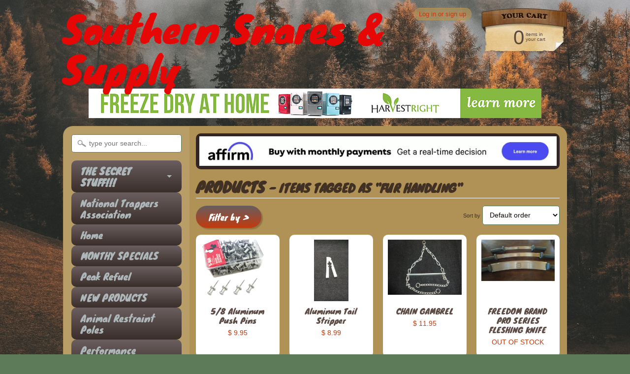

--- FILE ---
content_type: text/html; charset=utf-8
request_url: https://www.southernsnares.com/collections/all/fur-handling
body_size: 36632
content:
<!DOCTYPE html>
<!--[if IE 8]> <html class="no-js lt-ie9" lang="en" > <![endif]-->
<!--[if gt IE 8]><!--> <html class="no-js" lang="en" > <!--<![endif]-->
<head>
<meta charset="utf-8" />
<meta http-equiv="X-UA-Compatible" content="IE=edge" />  
<script>
document.documentElement.className = document.documentElement.className.replace("no-js","js");
</script>  
<meta name="viewport" content="width=device-width, initial-scale=1.0">



  <link href="//fonts.googleapis.com/css?family=Knewave" rel="stylesheet" type="text/css">
<script type="text/javascript" data-pp-pubid="1f8d8f599e" data-pp-placementtype="728x90"> (function (d, t) {
"use strict";
var s = d.getElementsByTagName(t)[0], n = d.createElement(t);
n.src = "//paypal.adtag.where.com/merchant.js";
s.parentNode.insertBefore(n, s);
}(document, "script"));
</script>

 
    

  
<link rel="shortcut icon" href="//www.southernsnares.com/cdn/shop/t/7/assets/favicon.png?v=55393495336976236541683741101" />

<title>
   
      Products &ndash; Southern Snares &amp; Supply
   
</title>

<link rel="canonical" href="https://www.southernsnares.com/collections/all/fur-handling" />

     
   <meta property="og:title" content="Products" />
   <meta property="og:type" content="website" />




<meta property="og:url" content="https://www.southernsnares.com/collections/all/fur-handling" />
<meta property="og:site_name" content="Southern Snares &amp; Supply" />



  
<link href="//www.southernsnares.com/cdn/shop/t/7/assets/styles.scss.css?v=118245179457128052951755203476" rel="stylesheet" type="text/css" media="all" />  

<script type="text/javascript" src="//ajax.googleapis.com/ajax/libs/jquery/1.11.0/jquery.min.js"></script>

<script src="//www.southernsnares.com/cdn/shop/t/7/assets/shop.js?v=97247743949980357911594133959" type="text/javascript"></script> 



<script src="//www.southernsnares.com/cdn/shopifycloud/storefront/assets/themes_support/option_selection-b017cd28.js" type="text/javascript"></script>

<!--[if lt IE 9]>
<script src="//html5shim.googlecode.com/svn/trunk/html5.js"></script>
<![endif]-->  
  
<script>window.performance && window.performance.mark && window.performance.mark('shopify.content_for_header.start');</script><meta name="google-site-verification" content="GAupA4JTaiAu0KKdDd7nRoVUx_6Iv5lUpZajiH7YKbQ">
<meta name="facebook-domain-verification" content="vsgn7mm2zkx1xlf7kug2ncb0nh2nmf">
<meta name="facebook-domain-verification" content="42cf6z53bmbsn5m7023v311axuw6ku">
<meta id="shopify-digital-wallet" name="shopify-digital-wallet" content="/6008861/digital_wallets/dialog">
<meta name="shopify-checkout-api-token" content="d4753f08b8a5135f53e1164e98d17176">
<meta id="in-context-paypal-metadata" data-shop-id="6008861" data-venmo-supported="false" data-environment="production" data-locale="en_US" data-paypal-v4="true" data-currency="USD">
<link rel="alternate" type="application/atom+xml" title="Feed" href="/collections/all/fur-handling.atom" />
<script async="async" src="/checkouts/internal/preloads.js?locale=en-US"></script>
<link rel="preconnect" href="https://shop.app" crossorigin="anonymous">
<script async="async" src="https://shop.app/checkouts/internal/preloads.js?locale=en-US&shop_id=6008861" crossorigin="anonymous"></script>
<script id="apple-pay-shop-capabilities" type="application/json">{"shopId":6008861,"countryCode":"US","currencyCode":"USD","merchantCapabilities":["supports3DS"],"merchantId":"gid:\/\/shopify\/Shop\/6008861","merchantName":"Southern Snares \u0026 Supply","requiredBillingContactFields":["postalAddress","email","phone"],"requiredShippingContactFields":["postalAddress","email","phone"],"shippingType":"shipping","supportedNetworks":["visa","masterCard","amex","discover","elo","jcb"],"total":{"type":"pending","label":"Southern Snares \u0026 Supply","amount":"1.00"},"shopifyPaymentsEnabled":true,"supportsSubscriptions":true}</script>
<script id="shopify-features" type="application/json">{"accessToken":"d4753f08b8a5135f53e1164e98d17176","betas":["rich-media-storefront-analytics"],"domain":"www.southernsnares.com","predictiveSearch":true,"shopId":6008861,"locale":"en"}</script>
<script>var Shopify = Shopify || {};
Shopify.shop = "southern-snares-supply.myshopify.com";
Shopify.locale = "en";
Shopify.currency = {"active":"USD","rate":"1.0"};
Shopify.country = "US";
Shopify.theme = {"name":"Sunrise","id":9826083,"schema_name":null,"schema_version":null,"theme_store_id":57,"role":"main"};
Shopify.theme.handle = "null";
Shopify.theme.style = {"id":null,"handle":null};
Shopify.cdnHost = "www.southernsnares.com/cdn";
Shopify.routes = Shopify.routes || {};
Shopify.routes.root = "/";</script>
<script type="module">!function(o){(o.Shopify=o.Shopify||{}).modules=!0}(window);</script>
<script>!function(o){function n(){var o=[];function n(){o.push(Array.prototype.slice.apply(arguments))}return n.q=o,n}var t=o.Shopify=o.Shopify||{};t.loadFeatures=n(),t.autoloadFeatures=n()}(window);</script>
<script>
  window.ShopifyPay = window.ShopifyPay || {};
  window.ShopifyPay.apiHost = "shop.app\/pay";
  window.ShopifyPay.redirectState = null;
</script>
<script id="shop-js-analytics" type="application/json">{"pageType":"collection"}</script>
<script defer="defer" async type="module" src="//www.southernsnares.com/cdn/shopifycloud/shop-js/modules/v2/client.init-shop-cart-sync_C5BV16lS.en.esm.js"></script>
<script defer="defer" async type="module" src="//www.southernsnares.com/cdn/shopifycloud/shop-js/modules/v2/chunk.common_CygWptCX.esm.js"></script>
<script type="module">
  await import("//www.southernsnares.com/cdn/shopifycloud/shop-js/modules/v2/client.init-shop-cart-sync_C5BV16lS.en.esm.js");
await import("//www.southernsnares.com/cdn/shopifycloud/shop-js/modules/v2/chunk.common_CygWptCX.esm.js");

  window.Shopify.SignInWithShop?.initShopCartSync?.({"fedCMEnabled":true,"windoidEnabled":true});

</script>
<script>
  window.Shopify = window.Shopify || {};
  if (!window.Shopify.featureAssets) window.Shopify.featureAssets = {};
  window.Shopify.featureAssets['shop-js'] = {"shop-cart-sync":["modules/v2/client.shop-cart-sync_ZFArdW7E.en.esm.js","modules/v2/chunk.common_CygWptCX.esm.js"],"init-fed-cm":["modules/v2/client.init-fed-cm_CmiC4vf6.en.esm.js","modules/v2/chunk.common_CygWptCX.esm.js"],"shop-button":["modules/v2/client.shop-button_tlx5R9nI.en.esm.js","modules/v2/chunk.common_CygWptCX.esm.js"],"shop-cash-offers":["modules/v2/client.shop-cash-offers_DOA2yAJr.en.esm.js","modules/v2/chunk.common_CygWptCX.esm.js","modules/v2/chunk.modal_D71HUcav.esm.js"],"init-windoid":["modules/v2/client.init-windoid_sURxWdc1.en.esm.js","modules/v2/chunk.common_CygWptCX.esm.js"],"shop-toast-manager":["modules/v2/client.shop-toast-manager_ClPi3nE9.en.esm.js","modules/v2/chunk.common_CygWptCX.esm.js"],"init-shop-email-lookup-coordinator":["modules/v2/client.init-shop-email-lookup-coordinator_B8hsDcYM.en.esm.js","modules/v2/chunk.common_CygWptCX.esm.js"],"init-shop-cart-sync":["modules/v2/client.init-shop-cart-sync_C5BV16lS.en.esm.js","modules/v2/chunk.common_CygWptCX.esm.js"],"avatar":["modules/v2/client.avatar_BTnouDA3.en.esm.js"],"pay-button":["modules/v2/client.pay-button_FdsNuTd3.en.esm.js","modules/v2/chunk.common_CygWptCX.esm.js"],"init-customer-accounts":["modules/v2/client.init-customer-accounts_DxDtT_ad.en.esm.js","modules/v2/client.shop-login-button_C5VAVYt1.en.esm.js","modules/v2/chunk.common_CygWptCX.esm.js","modules/v2/chunk.modal_D71HUcav.esm.js"],"init-shop-for-new-customer-accounts":["modules/v2/client.init-shop-for-new-customer-accounts_ChsxoAhi.en.esm.js","modules/v2/client.shop-login-button_C5VAVYt1.en.esm.js","modules/v2/chunk.common_CygWptCX.esm.js","modules/v2/chunk.modal_D71HUcav.esm.js"],"shop-login-button":["modules/v2/client.shop-login-button_C5VAVYt1.en.esm.js","modules/v2/chunk.common_CygWptCX.esm.js","modules/v2/chunk.modal_D71HUcav.esm.js"],"init-customer-accounts-sign-up":["modules/v2/client.init-customer-accounts-sign-up_CPSyQ0Tj.en.esm.js","modules/v2/client.shop-login-button_C5VAVYt1.en.esm.js","modules/v2/chunk.common_CygWptCX.esm.js","modules/v2/chunk.modal_D71HUcav.esm.js"],"shop-follow-button":["modules/v2/client.shop-follow-button_Cva4Ekp9.en.esm.js","modules/v2/chunk.common_CygWptCX.esm.js","modules/v2/chunk.modal_D71HUcav.esm.js"],"checkout-modal":["modules/v2/client.checkout-modal_BPM8l0SH.en.esm.js","modules/v2/chunk.common_CygWptCX.esm.js","modules/v2/chunk.modal_D71HUcav.esm.js"],"lead-capture":["modules/v2/client.lead-capture_Bi8yE_yS.en.esm.js","modules/v2/chunk.common_CygWptCX.esm.js","modules/v2/chunk.modal_D71HUcav.esm.js"],"shop-login":["modules/v2/client.shop-login_D6lNrXab.en.esm.js","modules/v2/chunk.common_CygWptCX.esm.js","modules/v2/chunk.modal_D71HUcav.esm.js"],"payment-terms":["modules/v2/client.payment-terms_CZxnsJam.en.esm.js","modules/v2/chunk.common_CygWptCX.esm.js","modules/v2/chunk.modal_D71HUcav.esm.js"]};
</script>
<script>(function() {
  var isLoaded = false;
  function asyncLoad() {
    if (isLoaded) return;
    isLoaded = true;
    var urls = ["https:\/\/cdn.shopify.com\/s\/files\/1\/0600\/8861\/t\/7\/assets\/affirmShopify.js?v=1658154106\u0026shop=southern-snares-supply.myshopify.com"];
    for (var i = 0; i < urls.length; i++) {
      var s = document.createElement('script');
      s.type = 'text/javascript';
      s.async = true;
      s.src = urls[i];
      var x = document.getElementsByTagName('script')[0];
      x.parentNode.insertBefore(s, x);
    }
  };
  if(window.attachEvent) {
    window.attachEvent('onload', asyncLoad);
  } else {
    window.addEventListener('load', asyncLoad, false);
  }
})();</script>
<script id="__st">var __st={"a":6008861,"offset":-18000,"reqid":"0bce1dc5-8dd6-419e-87c4-96300f818a22-1768722001","pageurl":"www.southernsnares.com\/collections\/all\/fur-handling","u":"ae5f1a41f8ae","p":"collection"};</script>
<script>window.ShopifyPaypalV4VisibilityTracking = true;</script>
<script id="captcha-bootstrap">!function(){'use strict';const t='contact',e='account',n='new_comment',o=[[t,t],['blogs',n],['comments',n],[t,'customer']],c=[[e,'customer_login'],[e,'guest_login'],[e,'recover_customer_password'],[e,'create_customer']],r=t=>t.map((([t,e])=>`form[action*='/${t}']:not([data-nocaptcha='true']) input[name='form_type'][value='${e}']`)).join(','),a=t=>()=>t?[...document.querySelectorAll(t)].map((t=>t.form)):[];function s(){const t=[...o],e=r(t);return a(e)}const i='password',u='form_key',d=['recaptcha-v3-token','g-recaptcha-response','h-captcha-response',i],f=()=>{try{return window.sessionStorage}catch{return}},m='__shopify_v',_=t=>t.elements[u];function p(t,e,n=!1){try{const o=window.sessionStorage,c=JSON.parse(o.getItem(e)),{data:r}=function(t){const{data:e,action:n}=t;return t[m]||n?{data:e,action:n}:{data:t,action:n}}(c);for(const[e,n]of Object.entries(r))t.elements[e]&&(t.elements[e].value=n);n&&o.removeItem(e)}catch(o){console.error('form repopulation failed',{error:o})}}const l='form_type',E='cptcha';function T(t){t.dataset[E]=!0}const w=window,h=w.document,L='Shopify',v='ce_forms',y='captcha';let A=!1;((t,e)=>{const n=(g='f06e6c50-85a8-45c8-87d0-21a2b65856fe',I='https://cdn.shopify.com/shopifycloud/storefront-forms-hcaptcha/ce_storefront_forms_captcha_hcaptcha.v1.5.2.iife.js',D={infoText:'Protected by hCaptcha',privacyText:'Privacy',termsText:'Terms'},(t,e,n)=>{const o=w[L][v],c=o.bindForm;if(c)return c(t,g,e,D).then(n);var r;o.q.push([[t,g,e,D],n]),r=I,A||(h.body.append(Object.assign(h.createElement('script'),{id:'captcha-provider',async:!0,src:r})),A=!0)});var g,I,D;w[L]=w[L]||{},w[L][v]=w[L][v]||{},w[L][v].q=[],w[L][y]=w[L][y]||{},w[L][y].protect=function(t,e){n(t,void 0,e),T(t)},Object.freeze(w[L][y]),function(t,e,n,w,h,L){const[v,y,A,g]=function(t,e,n){const i=e?o:[],u=t?c:[],d=[...i,...u],f=r(d),m=r(i),_=r(d.filter((([t,e])=>n.includes(e))));return[a(f),a(m),a(_),s()]}(w,h,L),I=t=>{const e=t.target;return e instanceof HTMLFormElement?e:e&&e.form},D=t=>v().includes(t);t.addEventListener('submit',(t=>{const e=I(t);if(!e)return;const n=D(e)&&!e.dataset.hcaptchaBound&&!e.dataset.recaptchaBound,o=_(e),c=g().includes(e)&&(!o||!o.value);(n||c)&&t.preventDefault(),c&&!n&&(function(t){try{if(!f())return;!function(t){const e=f();if(!e)return;const n=_(t);if(!n)return;const o=n.value;o&&e.removeItem(o)}(t);const e=Array.from(Array(32),(()=>Math.random().toString(36)[2])).join('');!function(t,e){_(t)||t.append(Object.assign(document.createElement('input'),{type:'hidden',name:u})),t.elements[u].value=e}(t,e),function(t,e){const n=f();if(!n)return;const o=[...t.querySelectorAll(`input[type='${i}']`)].map((({name:t})=>t)),c=[...d,...o],r={};for(const[a,s]of new FormData(t).entries())c.includes(a)||(r[a]=s);n.setItem(e,JSON.stringify({[m]:1,action:t.action,data:r}))}(t,e)}catch(e){console.error('failed to persist form',e)}}(e),e.submit())}));const S=(t,e)=>{t&&!t.dataset[E]&&(n(t,e.some((e=>e===t))),T(t))};for(const o of['focusin','change'])t.addEventListener(o,(t=>{const e=I(t);D(e)&&S(e,y())}));const B=e.get('form_key'),M=e.get(l),P=B&&M;t.addEventListener('DOMContentLoaded',(()=>{const t=y();if(P)for(const e of t)e.elements[l].value===M&&p(e,B);[...new Set([...A(),...v().filter((t=>'true'===t.dataset.shopifyCaptcha))])].forEach((e=>S(e,t)))}))}(h,new URLSearchParams(w.location.search),n,t,e,['guest_login'])})(!0,!0)}();</script>
<script integrity="sha256-4kQ18oKyAcykRKYeNunJcIwy7WH5gtpwJnB7kiuLZ1E=" data-source-attribution="shopify.loadfeatures" defer="defer" src="//www.southernsnares.com/cdn/shopifycloud/storefront/assets/storefront/load_feature-a0a9edcb.js" crossorigin="anonymous"></script>
<script crossorigin="anonymous" defer="defer" src="//www.southernsnares.com/cdn/shopifycloud/storefront/assets/shopify_pay/storefront-65b4c6d7.js?v=20250812"></script>
<script data-source-attribution="shopify.dynamic_checkout.dynamic.init">var Shopify=Shopify||{};Shopify.PaymentButton=Shopify.PaymentButton||{isStorefrontPortableWallets:!0,init:function(){window.Shopify.PaymentButton.init=function(){};var t=document.createElement("script");t.src="https://www.southernsnares.com/cdn/shopifycloud/portable-wallets/latest/portable-wallets.en.js",t.type="module",document.head.appendChild(t)}};
</script>
<script data-source-attribution="shopify.dynamic_checkout.buyer_consent">
  function portableWalletsHideBuyerConsent(e){var t=document.getElementById("shopify-buyer-consent"),n=document.getElementById("shopify-subscription-policy-button");t&&n&&(t.classList.add("hidden"),t.setAttribute("aria-hidden","true"),n.removeEventListener("click",e))}function portableWalletsShowBuyerConsent(e){var t=document.getElementById("shopify-buyer-consent"),n=document.getElementById("shopify-subscription-policy-button");t&&n&&(t.classList.remove("hidden"),t.removeAttribute("aria-hidden"),n.addEventListener("click",e))}window.Shopify?.PaymentButton&&(window.Shopify.PaymentButton.hideBuyerConsent=portableWalletsHideBuyerConsent,window.Shopify.PaymentButton.showBuyerConsent=portableWalletsShowBuyerConsent);
</script>
<script data-source-attribution="shopify.dynamic_checkout.cart.bootstrap">document.addEventListener("DOMContentLoaded",(function(){function t(){return document.querySelector("shopify-accelerated-checkout-cart, shopify-accelerated-checkout")}if(t())Shopify.PaymentButton.init();else{new MutationObserver((function(e,n){t()&&(Shopify.PaymentButton.init(),n.disconnect())})).observe(document.body,{childList:!0,subtree:!0})}}));
</script>
<link id="shopify-accelerated-checkout-styles" rel="stylesheet" media="screen" href="https://www.southernsnares.com/cdn/shopifycloud/portable-wallets/latest/accelerated-checkout-backwards-compat.css" crossorigin="anonymous">
<style id="shopify-accelerated-checkout-cart">
        #shopify-buyer-consent {
  margin-top: 1em;
  display: inline-block;
  width: 100%;
}

#shopify-buyer-consent.hidden {
  display: none;
}

#shopify-subscription-policy-button {
  background: none;
  border: none;
  padding: 0;
  text-decoration: underline;
  font-size: inherit;
  cursor: pointer;
}

#shopify-subscription-policy-button::before {
  box-shadow: none;
}

      </style>

<script>window.performance && window.performance.mark && window.performance.mark('shopify.content_for_header.end');</script>

<script>(() => {const installerKey = 'docapp-free-gift-auto-install'; const urlParams = new URLSearchParams(window.location.search); if (urlParams.get(installerKey)) {window.sessionStorage.setItem(installerKey, JSON.stringify({integrationId: urlParams.get('docapp-integration-id'), divClass: urlParams.get('docapp-install-class'), check: urlParams.get('docapp-check')}));}})();</script>

<script>(() => {const previewKey = 'docapp-free-gift-test'; const urlParams = new URLSearchParams(window.location.search); if (urlParams.get(previewKey)) {window.sessionStorage.setItem(previewKey, JSON.stringify({active: true, integrationId: urlParams.get('docapp-free-gift-inst-test')}));}})();</script>
<meta property="og:image" content="https://cdn.shopify.com/s/files/1/0600/8861/files/southern_snares_company_card_02_2e6ff848-2db0-44a8-a933-fa2f7c2ef26b.jpg?v=1613691423" />
<meta property="og:image:secure_url" content="https://cdn.shopify.com/s/files/1/0600/8861/files/southern_snares_company_card_02_2e6ff848-2db0-44a8-a933-fa2f7c2ef26b.jpg?v=1613691423" />
<meta property="og:image:width" content="300" />
<meta property="og:image:height" content="176" />
<link href="https://monorail-edge.shopifysvc.com" rel="dns-prefetch">
<script>(function(){if ("sendBeacon" in navigator && "performance" in window) {try {var session_token_from_headers = performance.getEntriesByType('navigation')[0].serverTiming.find(x => x.name == '_s').description;} catch {var session_token_from_headers = undefined;}var session_cookie_matches = document.cookie.match(/_shopify_s=([^;]*)/);var session_token_from_cookie = session_cookie_matches && session_cookie_matches.length === 2 ? session_cookie_matches[1] : "";var session_token = session_token_from_headers || session_token_from_cookie || "";function handle_abandonment_event(e) {var entries = performance.getEntries().filter(function(entry) {return /monorail-edge.shopifysvc.com/.test(entry.name);});if (!window.abandonment_tracked && entries.length === 0) {window.abandonment_tracked = true;var currentMs = Date.now();var navigation_start = performance.timing.navigationStart;var payload = {shop_id: 6008861,url: window.location.href,navigation_start,duration: currentMs - navigation_start,session_token,page_type: "collection"};window.navigator.sendBeacon("https://monorail-edge.shopifysvc.com/v1/produce", JSON.stringify({schema_id: "online_store_buyer_site_abandonment/1.1",payload: payload,metadata: {event_created_at_ms: currentMs,event_sent_at_ms: currentMs}}));}}window.addEventListener('pagehide', handle_abandonment_event);}}());</script>
<script id="web-pixels-manager-setup">(function e(e,d,r,n,o){if(void 0===o&&(o={}),!Boolean(null===(a=null===(i=window.Shopify)||void 0===i?void 0:i.analytics)||void 0===a?void 0:a.replayQueue)){var i,a;window.Shopify=window.Shopify||{};var t=window.Shopify;t.analytics=t.analytics||{};var s=t.analytics;s.replayQueue=[],s.publish=function(e,d,r){return s.replayQueue.push([e,d,r]),!0};try{self.performance.mark("wpm:start")}catch(e){}var l=function(){var e={modern:/Edge?\/(1{2}[4-9]|1[2-9]\d|[2-9]\d{2}|\d{4,})\.\d+(\.\d+|)|Firefox\/(1{2}[4-9]|1[2-9]\d|[2-9]\d{2}|\d{4,})\.\d+(\.\d+|)|Chrom(ium|e)\/(9{2}|\d{3,})\.\d+(\.\d+|)|(Maci|X1{2}).+ Version\/(15\.\d+|(1[6-9]|[2-9]\d|\d{3,})\.\d+)([,.]\d+|)( \(\w+\)|)( Mobile\/\w+|) Safari\/|Chrome.+OPR\/(9{2}|\d{3,})\.\d+\.\d+|(CPU[ +]OS|iPhone[ +]OS|CPU[ +]iPhone|CPU IPhone OS|CPU iPad OS)[ +]+(15[._]\d+|(1[6-9]|[2-9]\d|\d{3,})[._]\d+)([._]\d+|)|Android:?[ /-](13[3-9]|1[4-9]\d|[2-9]\d{2}|\d{4,})(\.\d+|)(\.\d+|)|Android.+Firefox\/(13[5-9]|1[4-9]\d|[2-9]\d{2}|\d{4,})\.\d+(\.\d+|)|Android.+Chrom(ium|e)\/(13[3-9]|1[4-9]\d|[2-9]\d{2}|\d{4,})\.\d+(\.\d+|)|SamsungBrowser\/([2-9]\d|\d{3,})\.\d+/,legacy:/Edge?\/(1[6-9]|[2-9]\d|\d{3,})\.\d+(\.\d+|)|Firefox\/(5[4-9]|[6-9]\d|\d{3,})\.\d+(\.\d+|)|Chrom(ium|e)\/(5[1-9]|[6-9]\d|\d{3,})\.\d+(\.\d+|)([\d.]+$|.*Safari\/(?![\d.]+ Edge\/[\d.]+$))|(Maci|X1{2}).+ Version\/(10\.\d+|(1[1-9]|[2-9]\d|\d{3,})\.\d+)([,.]\d+|)( \(\w+\)|)( Mobile\/\w+|) Safari\/|Chrome.+OPR\/(3[89]|[4-9]\d|\d{3,})\.\d+\.\d+|(CPU[ +]OS|iPhone[ +]OS|CPU[ +]iPhone|CPU IPhone OS|CPU iPad OS)[ +]+(10[._]\d+|(1[1-9]|[2-9]\d|\d{3,})[._]\d+)([._]\d+|)|Android:?[ /-](13[3-9]|1[4-9]\d|[2-9]\d{2}|\d{4,})(\.\d+|)(\.\d+|)|Mobile Safari.+OPR\/([89]\d|\d{3,})\.\d+\.\d+|Android.+Firefox\/(13[5-9]|1[4-9]\d|[2-9]\d{2}|\d{4,})\.\d+(\.\d+|)|Android.+Chrom(ium|e)\/(13[3-9]|1[4-9]\d|[2-9]\d{2}|\d{4,})\.\d+(\.\d+|)|Android.+(UC? ?Browser|UCWEB|U3)[ /]?(15\.([5-9]|\d{2,})|(1[6-9]|[2-9]\d|\d{3,})\.\d+)\.\d+|SamsungBrowser\/(5\.\d+|([6-9]|\d{2,})\.\d+)|Android.+MQ{2}Browser\/(14(\.(9|\d{2,})|)|(1[5-9]|[2-9]\d|\d{3,})(\.\d+|))(\.\d+|)|K[Aa][Ii]OS\/(3\.\d+|([4-9]|\d{2,})\.\d+)(\.\d+|)/},d=e.modern,r=e.legacy,n=navigator.userAgent;return n.match(d)?"modern":n.match(r)?"legacy":"unknown"}(),u="modern"===l?"modern":"legacy",c=(null!=n?n:{modern:"",legacy:""})[u],f=function(e){return[e.baseUrl,"/wpm","/b",e.hashVersion,"modern"===e.buildTarget?"m":"l",".js"].join("")}({baseUrl:d,hashVersion:r,buildTarget:u}),m=function(e){var d=e.version,r=e.bundleTarget,n=e.surface,o=e.pageUrl,i=e.monorailEndpoint;return{emit:function(e){var a=e.status,t=e.errorMsg,s=(new Date).getTime(),l=JSON.stringify({metadata:{event_sent_at_ms:s},events:[{schema_id:"web_pixels_manager_load/3.1",payload:{version:d,bundle_target:r,page_url:o,status:a,surface:n,error_msg:t},metadata:{event_created_at_ms:s}}]});if(!i)return console&&console.warn&&console.warn("[Web Pixels Manager] No Monorail endpoint provided, skipping logging."),!1;try{return self.navigator.sendBeacon.bind(self.navigator)(i,l)}catch(e){}var u=new XMLHttpRequest;try{return u.open("POST",i,!0),u.setRequestHeader("Content-Type","text/plain"),u.send(l),!0}catch(e){return console&&console.warn&&console.warn("[Web Pixels Manager] Got an unhandled error while logging to Monorail."),!1}}}}({version:r,bundleTarget:l,surface:e.surface,pageUrl:self.location.href,monorailEndpoint:e.monorailEndpoint});try{o.browserTarget=l,function(e){var d=e.src,r=e.async,n=void 0===r||r,o=e.onload,i=e.onerror,a=e.sri,t=e.scriptDataAttributes,s=void 0===t?{}:t,l=document.createElement("script"),u=document.querySelector("head"),c=document.querySelector("body");if(l.async=n,l.src=d,a&&(l.integrity=a,l.crossOrigin="anonymous"),s)for(var f in s)if(Object.prototype.hasOwnProperty.call(s,f))try{l.dataset[f]=s[f]}catch(e){}if(o&&l.addEventListener("load",o),i&&l.addEventListener("error",i),u)u.appendChild(l);else{if(!c)throw new Error("Did not find a head or body element to append the script");c.appendChild(l)}}({src:f,async:!0,onload:function(){if(!function(){var e,d;return Boolean(null===(d=null===(e=window.Shopify)||void 0===e?void 0:e.analytics)||void 0===d?void 0:d.initialized)}()){var d=window.webPixelsManager.init(e)||void 0;if(d){var r=window.Shopify.analytics;r.replayQueue.forEach((function(e){var r=e[0],n=e[1],o=e[2];d.publishCustomEvent(r,n,o)})),r.replayQueue=[],r.publish=d.publishCustomEvent,r.visitor=d.visitor,r.initialized=!0}}},onerror:function(){return m.emit({status:"failed",errorMsg:"".concat(f," has failed to load")})},sri:function(e){var d=/^sha384-[A-Za-z0-9+/=]+$/;return"string"==typeof e&&d.test(e)}(c)?c:"",scriptDataAttributes:o}),m.emit({status:"loading"})}catch(e){m.emit({status:"failed",errorMsg:(null==e?void 0:e.message)||"Unknown error"})}}})({shopId: 6008861,storefrontBaseUrl: "https://www.southernsnares.com",extensionsBaseUrl: "https://extensions.shopifycdn.com/cdn/shopifycloud/web-pixels-manager",monorailEndpoint: "https://monorail-edge.shopifysvc.com/unstable/produce_batch",surface: "storefront-renderer",enabledBetaFlags: ["2dca8a86"],webPixelsConfigList: [{"id":"887718181","configuration":"{\"config\":\"{\\\"pixel_id\\\":\\\"GT-M3VGZN6\\\",\\\"target_country\\\":\\\"US\\\",\\\"gtag_events\\\":[{\\\"type\\\":\\\"purchase\\\",\\\"action_label\\\":\\\"MC-MJS01JVHKC\\\"},{\\\"type\\\":\\\"page_view\\\",\\\"action_label\\\":\\\"MC-MJS01JVHKC\\\"},{\\\"type\\\":\\\"view_item\\\",\\\"action_label\\\":\\\"MC-MJS01JVHKC\\\"}],\\\"enable_monitoring_mode\\\":false}\"}","eventPayloadVersion":"v1","runtimeContext":"OPEN","scriptVersion":"b2a88bafab3e21179ed38636efcd8a93","type":"APP","apiClientId":1780363,"privacyPurposes":[],"dataSharingAdjustments":{"protectedCustomerApprovalScopes":["read_customer_address","read_customer_email","read_customer_name","read_customer_personal_data","read_customer_phone"]}},{"id":"738296101","configuration":"{\"pixelCode\":\"CG561A3C77U0DTRJL030\"}","eventPayloadVersion":"v1","runtimeContext":"STRICT","scriptVersion":"22e92c2ad45662f435e4801458fb78cc","type":"APP","apiClientId":4383523,"privacyPurposes":["ANALYTICS","MARKETING","SALE_OF_DATA"],"dataSharingAdjustments":{"protectedCustomerApprovalScopes":["read_customer_address","read_customer_email","read_customer_name","read_customer_personal_data","read_customer_phone"]}},{"id":"193167653","configuration":"{\"tagID\":\"2614111916163\"}","eventPayloadVersion":"v1","runtimeContext":"STRICT","scriptVersion":"18031546ee651571ed29edbe71a3550b","type":"APP","apiClientId":3009811,"privacyPurposes":["ANALYTICS","MARKETING","SALE_OF_DATA"],"dataSharingAdjustments":{"protectedCustomerApprovalScopes":["read_customer_address","read_customer_email","read_customer_name","read_customer_personal_data","read_customer_phone"]}},{"id":"133431589","eventPayloadVersion":"v1","runtimeContext":"LAX","scriptVersion":"1","type":"CUSTOM","privacyPurposes":["MARKETING"],"name":"Meta pixel (migrated)"},{"id":"142344485","eventPayloadVersion":"v1","runtimeContext":"LAX","scriptVersion":"1","type":"CUSTOM","privacyPurposes":["ANALYTICS"],"name":"Google Analytics tag (migrated)"},{"id":"shopify-app-pixel","configuration":"{}","eventPayloadVersion":"v1","runtimeContext":"STRICT","scriptVersion":"0450","apiClientId":"shopify-pixel","type":"APP","privacyPurposes":["ANALYTICS","MARKETING"]},{"id":"shopify-custom-pixel","eventPayloadVersion":"v1","runtimeContext":"LAX","scriptVersion":"0450","apiClientId":"shopify-pixel","type":"CUSTOM","privacyPurposes":["ANALYTICS","MARKETING"]}],isMerchantRequest: false,initData: {"shop":{"name":"Southern Snares \u0026 Supply","paymentSettings":{"currencyCode":"USD"},"myshopifyDomain":"southern-snares-supply.myshopify.com","countryCode":"US","storefrontUrl":"https:\/\/www.southernsnares.com"},"customer":null,"cart":null,"checkout":null,"productVariants":[],"purchasingCompany":null},},"https://www.southernsnares.com/cdn","fcfee988w5aeb613cpc8e4bc33m6693e112",{"modern":"","legacy":""},{"shopId":"6008861","storefrontBaseUrl":"https:\/\/www.southernsnares.com","extensionBaseUrl":"https:\/\/extensions.shopifycdn.com\/cdn\/shopifycloud\/web-pixels-manager","surface":"storefront-renderer","enabledBetaFlags":"[\"2dca8a86\"]","isMerchantRequest":"false","hashVersion":"fcfee988w5aeb613cpc8e4bc33m6693e112","publish":"custom","events":"[[\"page_viewed\",{}],[\"collection_viewed\",{\"collection\":{\"id\":\"\",\"title\":\"Products\",\"productVariants\":[{\"price\":{\"amount\":9.95,\"currencyCode\":\"USD\"},\"product\":{\"title\":\"5\/8 Aluminum Push Pins\",\"vendor\":\"DAKOTA LINE\",\"id\":\"1470213699\",\"untranslatedTitle\":\"5\/8 Aluminum Push Pins\",\"url\":\"\/products\/5-8-aluminum-push-pins\",\"type\":\"FUR HANDLING\"},\"id\":\"4387301699\",\"image\":{\"src\":\"\/\/www.southernsnares.com\/cdn\/shop\/products\/push_pins_medium_470b1be1-7bb8-48e0-b768-a5fe76a7ff5e.png?v=1545446798\"},\"sku\":\"\",\"title\":\"Default Title\",\"untranslatedTitle\":\"Default Title\"},{\"price\":{\"amount\":8.99,\"currencyCode\":\"USD\"},\"product\":{\"title\":\"Aluminum Tail Stripper\",\"vendor\":\"DAKOTA LINE\",\"id\":\"10860733902\",\"untranslatedTitle\":\"Aluminum Tail Stripper\",\"url\":\"\/products\/aluminum-tail-stripper\",\"type\":\"ALUMINUM TAIL STRIPPER\"},\"id\":\"42131552846\",\"image\":{\"src\":\"\/\/www.southernsnares.com\/cdn\/shop\/products\/aluminum_tail_strripper.jpg?v=1545446805\"},\"sku\":\"\",\"title\":\"Default Title\",\"untranslatedTitle\":\"Default Title\"},{\"price\":{\"amount\":11.95,\"currencyCode\":\"USD\"},\"product\":{\"title\":\"CHAIN GAMBREL\",\"vendor\":\"DAKOTA LINE\",\"id\":\"338981891\",\"untranslatedTitle\":\"CHAIN GAMBREL\",\"url\":\"\/products\/chain-gambrel\",\"type\":\"FUR HANDLING\"},\"id\":\"786263291\",\"image\":{\"src\":\"\/\/www.southernsnares.com\/cdn\/shop\/products\/DSC01061.JPG?v=1545446882\"},\"sku\":\"\",\"title\":\"CHAIN GAMBREL\",\"untranslatedTitle\":\"CHAIN GAMBREL\"},{\"price\":{\"amount\":59.95,\"currencyCode\":\"USD\"},\"product\":{\"title\":\"FREEDOM BRAND PRO SERIES FLESHING KNIFE\",\"vendor\":\"F \u0026 t TRAPPING\",\"id\":\"10860883150\",\"untranslatedTitle\":\"FREEDOM BRAND PRO SERIES FLESHING KNIFE\",\"url\":\"\/products\/freedom-brand-pro-series-fleshing-knife\",\"type\":\"FLESHING KNIFE\"},\"id\":\"42132132942\",\"image\":{\"src\":\"\/\/www.southernsnares.com\/cdn\/shop\/products\/FB_fleshing_knives.jpg?v=1545447275\"},\"sku\":\"\",\"title\":\"10\",\"untranslatedTitle\":\"10\"},{\"price\":{\"amount\":3.5,\"currencyCode\":\"USD\"},\"product\":{\"title\":\"FUR HANGER\",\"vendor\":\"kaatz bros\",\"id\":\"16072638478\",\"untranslatedTitle\":\"FUR HANGER\",\"url\":\"\/products\/fur-hanger\",\"type\":\"FUR HANDLING\"},\"id\":\"66654961678\",\"image\":{\"src\":\"\/\/www.southernsnares.com\/cdn\/shop\/products\/fur_hanger.jpg?v=1545447291\"},\"sku\":\"\",\"title\":\"1\",\"untranslatedTitle\":\"1\"},{\"price\":{\"amount\":54.95,\"currencyCode\":\"USD\"},\"product\":{\"title\":\"HAVALON SKINNING KNIFES\",\"vendor\":\"F \u0026 t TRAPPING\",\"id\":\"359297411\",\"untranslatedTitle\":\"HAVALON SKINNING KNIFES\",\"url\":\"\/products\/havalon-skinning-knifes\",\"type\":\"FUR HANDLING\"},\"id\":\"844226295\",\"image\":{\"src\":\"\/\/www.southernsnares.com\/cdn\/shop\/products\/HAVALON_KNIFE.jpg?v=1545447475\"},\"sku\":\"\",\"title\":\"HAVALON PIRANTA EDGE\",\"untranslatedTitle\":\"HAVALON PIRANTA EDGE\"},{\"price\":{\"amount\":10.95,\"currencyCode\":\"USD\"},\"product\":{\"title\":\"JOHNNY THORPE'S INDIAN TAN\",\"vendor\":\"DAKOTA LINE\",\"id\":\"5936041859\",\"untranslatedTitle\":\"JOHNNY THORPE'S INDIAN TAN\",\"url\":\"\/products\/johnny-thorpes-indian-tan\",\"type\":\"FUR HANDLING\"},\"id\":\"18187466435\",\"image\":{\"src\":\"\/\/www.southernsnares.com\/cdn\/shop\/products\/DSC02252.JPG?v=1544471337\"},\"sku\":\"\",\"title\":\"Default Title\",\"untranslatedTitle\":\"Default Title\"},{\"price\":{\"amount\":68.95,\"currencyCode\":\"USD\"},\"product\":{\"title\":\"NECKER 600 FLESHING KNIFE\",\"vendor\":\"DAKOTA LINE\",\"id\":\"338980875\",\"untranslatedTitle\":\"NECKER 600 FLESHING KNIFE\",\"url\":\"\/products\/necker-600-fleshing-knife\",\"type\":\"FUR HANDLING\"},\"id\":\"786260859\",\"image\":{\"src\":\"\/\/www.southernsnares.com\/cdn\/shop\/products\/DSC01047.JPG?v=1540942798\"},\"sku\":\"\",\"title\":\"NECKER 600 FLESHING KNIFE\",\"untranslatedTitle\":\"NECKER 600 FLESHING KNIFE\"},{\"price\":{\"amount\":2.95,\"currencyCode\":\"USD\"},\"product\":{\"title\":\"Plastic Tail Stripper\",\"vendor\":\"DAKOTA LINE\",\"id\":\"4793662406744\",\"untranslatedTitle\":\"Plastic Tail Stripper\",\"url\":\"\/products\/plastic-tail-stripper\",\"type\":\"plastic tail stripper\"},\"id\":\"33436127854680\",\"image\":{\"src\":\"\/\/www.southernsnares.com\/cdn\/shop\/products\/plastictailstripper.jpg?v=1603115025\"},\"sku\":\"\",\"title\":\"Default Title\",\"untranslatedTitle\":\"Default Title\"},{\"price\":{\"amount\":6.95,\"currencyCode\":\"USD\"},\"product\":{\"title\":\"STANDARD ONE HAND FLESHING TOOL\",\"vendor\":\"DAKOTA LINE\",\"id\":\"16069296142\",\"untranslatedTitle\":\"STANDARD ONE HAND FLESHING TOOL\",\"url\":\"\/products\/standard-one-hand-fleshing-tool\",\"type\":\"SCRAPER\"},\"id\":\"66600468494\",\"image\":{\"src\":\"\/\/www.southernsnares.com\/cdn\/shop\/products\/pelt_scraper.jpg?v=1544472818\"},\"sku\":\"\",\"title\":\"Default Title\",\"untranslatedTitle\":\"Default Title\"},{\"price\":{\"amount\":3.0,\"currencyCode\":\"USD\"},\"product\":{\"title\":\"TAIL SPLITTER\",\"vendor\":\"DAKOTA LINE\",\"id\":\"338640579\",\"untranslatedTitle\":\"TAIL SPLITTER\",\"url\":\"\/products\/tail-zipper\",\"type\":\"FUR HANDLING\"},\"id\":\"785500803\",\"image\":{\"src\":\"\/\/www.southernsnares.com\/cdn\/shop\/products\/DSC01056.JPG?v=1611838350\"},\"sku\":\"\",\"title\":\"TAIL SPLITTER\",\"untranslatedTitle\":\"TAIL SPLITTER\"},{\"price\":{\"amount\":10.95,\"currencyCode\":\"USD\"},\"product\":{\"title\":\"WIEBE 4\\\" SKINNING KNIFE\",\"vendor\":\"DAKOTA LINE\",\"id\":\"338600007\",\"untranslatedTitle\":\"WIEBE 4\\\" SKINNING KNIFE\",\"url\":\"\/products\/wiebe-skinner-knife\",\"type\":\"FUR HANDLING\"},\"id\":\"785340379\",\"image\":{\"src\":\"\/\/www.southernsnares.com\/cdn\/shop\/products\/Wiebe-Knives-BlueSkinner_large_b431f747-7ab6-4f55-b676-37c44dcfcfe3.png?v=1606583352\"},\"sku\":\"\",\"title\":\"WIEBE SKINNER KNIFE\",\"untranslatedTitle\":\"WIEBE SKINNER KNIFE\"},{\"price\":{\"amount\":13.95,\"currencyCode\":\"USD\"},\"product\":{\"title\":\"WIEBE BEAVER SKINNING \u0026 FLESHING KNIFE\",\"vendor\":\"DAKOTA LINE\",\"id\":\"338598843\",\"untranslatedTitle\":\"WIEBE BEAVER SKINNING \u0026 FLESHING KNIFE\",\"url\":\"\/products\/wiebe-beaver-knife\",\"type\":\"FUR HANDLING\"},\"id\":\"785337463\",\"image\":{\"src\":\"\/\/www.southernsnares.com\/cdn\/shop\/products\/Wiebe-Knives_-BeaverKnife_large_c9f4e08b-c9b9-4a24-adb9-5ecdfe188c74.png?v=1606581565\"},\"sku\":\"\",\"title\":\"WIEBE BEAVER KNIFE\",\"untranslatedTitle\":\"WIEBE BEAVER KNIFE\"},{\"price\":{\"amount\":24.95,\"currencyCode\":\"USD\"},\"product\":{\"title\":\"WIEBE BOSS DOG FIXED-BLADE SKINNING KNIFE\",\"vendor\":\"DAKOTA LINE\",\"id\":\"338978535\",\"untranslatedTitle\":\"WIEBE BOSS DOG FIXED-BLADE SKINNING KNIFE\",\"url\":\"\/products\/wiebe-scaffle-knife\",\"type\":\"FUR HANDLING\"},\"id\":\"786257127\",\"image\":{\"src\":\"\/\/www.southernsnares.com\/cdn\/shop\/products\/Wiebe-Knives-BossDogg1_large_32fc557e-89d0-438f-98d5-eddfcb98f7ac.png?v=1606581821\"},\"sku\":\"\",\"title\":\"WIEBE SCALPEL KNIFE \/ 1\",\"untranslatedTitle\":\"WIEBE SCALPEL KNIFE \/ 1\"},{\"price\":{\"amount\":59.95,\"currencyCode\":\"USD\"},\"product\":{\"title\":\"Wiebe Elite Double Edged Fleshing Knife\",\"vendor\":\"DAKOTA LINE\",\"id\":\"1470408963\",\"untranslatedTitle\":\"Wiebe Elite Double Edged Fleshing Knife\",\"url\":\"\/products\/wiebe-elite-double-edged-fleshing-knife\",\"type\":\"FUR HANDLING\"},\"id\":\"4388042947\",\"image\":{\"src\":\"\/\/www.southernsnares.com\/cdn\/shop\/products\/Wiebe-Knives-Flesher_large_2ab1cd25-8aea-4a39-9728-8d9f3d5b61b2.png?v=1606581436\"},\"sku\":\"\",\"title\":\"Default Title\",\"untranslatedTitle\":\"Default Title\"},{\"price\":{\"amount\":26.95,\"currencyCode\":\"USD\"},\"product\":{\"title\":\"WIEBE FLESHING KNIFE\",\"vendor\":\"DAKOTA LINE\",\"id\":\"338983719\",\"untranslatedTitle\":\"WIEBE FLESHING KNIFE\",\"url\":\"\/products\/weibe-fleshing-knife\",\"type\":\"FUR HANDLING\"},\"id\":\"786269331\",\"image\":{\"src\":\"\/\/www.southernsnares.com\/cdn\/shop\/products\/Wiebe-Knives-12_Skinner_large_895cb740-6802-4fcf-b3de-fc8c9edb1e53.png?v=1606581468\"},\"sku\":\"\",\"title\":\"WIEBE FLESHING KNIFE 12\\\"\",\"untranslatedTitle\":\"WIEBE FLESHING KNIFE 12\\\"\"},{\"price\":{\"amount\":39.95,\"currencyCode\":\"USD\"},\"product\":{\"title\":\"WIEBE FOLDING SCALPEL KNIFE\",\"vendor\":\"DAKOTA LINE\",\"id\":\"338966699\",\"untranslatedTitle\":\"WIEBE FOLDING SCALPEL KNIFE\",\"url\":\"\/products\/weibe-folding-scaffold-knife\",\"type\":\"FUR HANDLING\"},\"id\":\"786237519\",\"image\":{\"src\":\"\/\/www.southernsnares.com\/cdn\/shop\/products\/Wiebe-Knives-Vixen1_large_c127e77d-ab1c-4568-bd03-63c83d46429a.png?v=1606581616\"},\"sku\":\"\",\"title\":\"WIEBE FOLDING SCALPEL KNIFE. \/ 1\",\"untranslatedTitle\":\"WIEBE FOLDING SCALPEL KNIFE. \/ 1\"},{\"price\":{\"amount\":10.95,\"currencyCode\":\"USD\"},\"product\":{\"title\":\"WIEBE PELTER\",\"vendor\":\"DAKOTA LINE\",\"id\":\"338602091\",\"untranslatedTitle\":\"WIEBE PELTER\",\"url\":\"\/products\/weibe-pelter\",\"type\":\"FUR HANDLING\"},\"id\":\"785346699\",\"image\":{\"src\":\"\/\/www.southernsnares.com\/cdn\/shop\/products\/DSC01000.JPG?v=1540941428\"},\"sku\":\"\",\"title\":\"WIEBE PELTER KNIFE\",\"untranslatedTitle\":\"WIEBE PELTER KNIFE\"},{\"price\":{\"amount\":7.95,\"currencyCode\":\"USD\"},\"product\":{\"title\":\"WIEBE SKINNING APRON\",\"vendor\":\"DAKOTA LINE\",\"id\":\"5936103683\",\"untranslatedTitle\":\"WIEBE SKINNING APRON\",\"url\":\"\/products\/wiebe-skinning-apron\",\"type\":\"FUR HANDLING\"},\"id\":\"18187601155\",\"image\":{\"src\":\"\/\/www.southernsnares.com\/cdn\/shop\/products\/Skinning_apron.jpg?v=1544473598\"},\"sku\":\"\",\"title\":\"Default Title\",\"untranslatedTitle\":\"Default Title\"},{\"price\":{\"amount\":10.95,\"currencyCode\":\"USD\"},\"product\":{\"title\":\"WIEBE SOFT-HANDLE SKINNING KNIFE\",\"vendor\":\"DAKOTA LINE\",\"id\":\"338601151\",\"untranslatedTitle\":\"WIEBE SOFT-HANDLE SKINNING KNIFE\",\"url\":\"\/products\/weibe-soft-handle-skinner-knife\",\"type\":\"FUR HANDLING\"},\"id\":\"785343347\",\"image\":{\"src\":\"\/\/www.southernsnares.com\/cdn\/shop\/products\/Soft_handle_Skinner_large_8af92ee4-02c3-49f3-bda3-65681678f299.png?v=1606583198\"},\"sku\":\"\",\"title\":\"WIEBE SOFT HANDLE SKINNER KNIFE\",\"untranslatedTitle\":\"WIEBE SOFT HANDLE SKINNER KNIFE\"},{\"price\":{\"amount\":7.95,\"currencyCode\":\"USD\"},\"product\":{\"title\":\"WIEBE ZIPPER\",\"vendor\":\"DAKOTA LINE\",\"id\":\"10861073998\",\"untranslatedTitle\":\"WIEBE ZIPPER\",\"url\":\"\/products\/weibe-zipper\",\"type\":\"zipper\"},\"id\":\"42133337038\",\"image\":{\"src\":\"\/\/www.southernsnares.com\/cdn\/shop\/products\/wiebe_zipper.jpg?v=1544473612\"},\"sku\":\"\",\"title\":\"WIEBE PELT ZIPPER\",\"untranslatedTitle\":\"WIEBE PELT ZIPPER\"},{\"price\":{\"amount\":7.95,\"currencyCode\":\"USD\"},\"product\":{\"title\":\"Wiebe Zipper Knife\",\"vendor\":\"DAKOTA LINE\",\"id\":\"5935957187\",\"untranslatedTitle\":\"Wiebe Zipper Knife\",\"url\":\"\/products\/wiebe-zipper-knife\",\"type\":\"FUR HANDLING\"},\"id\":\"18187287235\",\"image\":{\"src\":\"\/\/www.southernsnares.com\/cdn\/shop\/products\/wiebe_zipper_42109bb2-4353-4b4f-a5d7-e90b1b34989b.jpg?v=1544473614\"},\"sku\":\"\",\"title\":\"Default Title\",\"untranslatedTitle\":\"Default Title\"}]}}]]"});</script><script>
  window.ShopifyAnalytics = window.ShopifyAnalytics || {};
  window.ShopifyAnalytics.meta = window.ShopifyAnalytics.meta || {};
  window.ShopifyAnalytics.meta.currency = 'USD';
  var meta = {"products":[{"id":1470213699,"gid":"gid:\/\/shopify\/Product\/1470213699","vendor":"DAKOTA LINE","type":"FUR HANDLING","handle":"5-8-aluminum-push-pins","variants":[{"id":4387301699,"price":995,"name":"5\/8 Aluminum Push Pins","public_title":null,"sku":""}],"remote":false},{"id":10860733902,"gid":"gid:\/\/shopify\/Product\/10860733902","vendor":"DAKOTA LINE","type":"ALUMINUM TAIL STRIPPER","handle":"aluminum-tail-stripper","variants":[{"id":42131552846,"price":899,"name":"Aluminum Tail Stripper","public_title":null,"sku":""}],"remote":false},{"id":338981891,"gid":"gid:\/\/shopify\/Product\/338981891","vendor":"DAKOTA LINE","type":"FUR HANDLING","handle":"chain-gambrel","variants":[{"id":786263291,"price":1195,"name":"CHAIN GAMBREL - CHAIN GAMBREL","public_title":"CHAIN GAMBREL","sku":""}],"remote":false},{"id":10860883150,"gid":"gid:\/\/shopify\/Product\/10860883150","vendor":"F \u0026 t TRAPPING","type":"FLESHING KNIFE","handle":"freedom-brand-pro-series-fleshing-knife","variants":[{"id":42132132942,"price":5995,"name":"FREEDOM BRAND PRO SERIES FLESHING KNIFE - 10","public_title":"10","sku":""},{"id":42132133006,"price":6995,"name":"FREEDOM BRAND PRO SERIES FLESHING KNIFE - 14","public_title":"14","sku":""},{"id":42132133070,"price":7995,"name":"FREEDOM BRAND PRO SERIES FLESHING KNIFE - 16","public_title":"16","sku":""},{"id":42132133134,"price":18995,"name":"FREEDOM BRAND PRO SERIES FLESHING KNIFE - ALL THREE","public_title":"ALL THREE","sku":""}],"remote":false},{"id":16072638478,"gid":"gid:\/\/shopify\/Product\/16072638478","vendor":"kaatz bros","type":"FUR HANDLING","handle":"fur-hanger","variants":[{"id":66654961678,"price":350,"name":"FUR HANGER - 1","public_title":"1","sku":""},{"id":66654994446,"price":1995,"name":"FUR HANGER - 6","public_title":"6","sku":""},{"id":66655027214,"price":3495,"name":"FUR HANGER - 12","public_title":"12","sku":""}],"remote":false},{"id":359297411,"gid":"gid:\/\/shopify\/Product\/359297411","vendor":"F \u0026 t TRAPPING","type":"FUR HANDLING","handle":"havalon-skinning-knifes","variants":[{"id":844226295,"price":5495,"name":"HAVALON SKINNING KNIFES - HAVALON PIRANTA EDGE","public_title":"HAVALON PIRANTA EDGE","sku":""},{"id":844227427,"price":5495,"name":"HAVALON SKINNING KNIFES - HAVALON PIRANTA BOLT","public_title":"HAVALON PIRANTA BOLT","sku":""},{"id":844230467,"price":5495,"name":"HAVALON SKINNING KNIFES - HAVALON PRO z HUNTING SKINNING KNIFE","public_title":"HAVALON PRO z HUNTING SKINNING KNIFE","sku":""}],"remote":false},{"id":5936041859,"gid":"gid:\/\/shopify\/Product\/5936041859","vendor":"DAKOTA LINE","type":"FUR HANDLING","handle":"johnny-thorpes-indian-tan","variants":[{"id":18187466435,"price":1095,"name":"JOHNNY THORPE'S INDIAN TAN","public_title":null,"sku":""}],"remote":false},{"id":338980875,"gid":"gid:\/\/shopify\/Product\/338980875","vendor":"DAKOTA LINE","type":"FUR HANDLING","handle":"necker-600-fleshing-knife","variants":[{"id":786260859,"price":6895,"name":"NECKER 600 FLESHING KNIFE - NECKER 600 FLESHING KNIFE","public_title":"NECKER 600 FLESHING KNIFE","sku":""}],"remote":false},{"id":4793662406744,"gid":"gid:\/\/shopify\/Product\/4793662406744","vendor":"DAKOTA LINE","type":"plastic tail stripper","handle":"plastic-tail-stripper","variants":[{"id":33436127854680,"price":295,"name":"Plastic Tail Stripper","public_title":null,"sku":""}],"remote":false},{"id":16069296142,"gid":"gid:\/\/shopify\/Product\/16069296142","vendor":"DAKOTA LINE","type":"SCRAPER","handle":"standard-one-hand-fleshing-tool","variants":[{"id":66600468494,"price":695,"name":"STANDARD ONE HAND FLESHING TOOL","public_title":null,"sku":""}],"remote":false},{"id":338640579,"gid":"gid:\/\/shopify\/Product\/338640579","vendor":"DAKOTA LINE","type":"FUR HANDLING","handle":"tail-zipper","variants":[{"id":785500803,"price":300,"name":"TAIL SPLITTER - TAIL SPLITTER","public_title":"TAIL SPLITTER","sku":""},{"id":849816543,"price":550,"name":"TAIL SPLITTER - TAIL SPLITTER H.D.","public_title":"TAIL SPLITTER H.D.","sku":""}],"remote":false},{"id":338600007,"gid":"gid:\/\/shopify\/Product\/338600007","vendor":"DAKOTA LINE","type":"FUR HANDLING","handle":"wiebe-skinner-knife","variants":[{"id":785340379,"price":1095,"name":"WIEBE 4\" SKINNING KNIFE - WIEBE SKINNER KNIFE","public_title":"WIEBE SKINNER KNIFE","sku":""}],"remote":false},{"id":338598843,"gid":"gid:\/\/shopify\/Product\/338598843","vendor":"DAKOTA LINE","type":"FUR HANDLING","handle":"wiebe-beaver-knife","variants":[{"id":785337463,"price":1395,"name":"WIEBE BEAVER SKINNING \u0026 FLESHING KNIFE - WIEBE BEAVER KNIFE","public_title":"WIEBE BEAVER KNIFE","sku":""}],"remote":false},{"id":338978535,"gid":"gid:\/\/shopify\/Product\/338978535","vendor":"DAKOTA LINE","type":"FUR HANDLING","handle":"wiebe-scaffle-knife","variants":[{"id":786257127,"price":2495,"name":"WIEBE BOSS DOG FIXED-BLADE SKINNING KNIFE - WIEBE SCALPEL KNIFE \/ 1","public_title":"WIEBE SCALPEL KNIFE \/ 1","sku":""},{"id":786257295,"price":695,"name":"WIEBE BOSS DOG FIXED-BLADE SKINNING KNIFE - 1 DOZEN REPLACEMENT BLADES \/ 1","public_title":"1 DOZEN REPLACEMENT BLADES \/ 1","sku":""}],"remote":false},{"id":1470408963,"gid":"gid:\/\/shopify\/Product\/1470408963","vendor":"DAKOTA LINE","type":"FUR HANDLING","handle":"wiebe-elite-double-edged-fleshing-knife","variants":[{"id":4388042947,"price":5995,"name":"Wiebe Elite Double Edged Fleshing Knife","public_title":null,"sku":""}],"remote":false},{"id":338983719,"gid":"gid:\/\/shopify\/Product\/338983719","vendor":"DAKOTA LINE","type":"FUR HANDLING","handle":"weibe-fleshing-knife","variants":[{"id":786269331,"price":2695,"name":"WIEBE FLESHING KNIFE - WIEBE FLESHING KNIFE 12\"","public_title":"WIEBE FLESHING KNIFE 12\"","sku":""},{"id":44440272654,"price":1995,"name":"WIEBE FLESHING KNIFE - WIEBE FLESHING KNIFE 8\"","public_title":"WIEBE FLESHING KNIFE 8\"","sku":""}],"remote":false},{"id":338966699,"gid":"gid:\/\/shopify\/Product\/338966699","vendor":"DAKOTA LINE","type":"FUR HANDLING","handle":"weibe-folding-scaffold-knife","variants":[{"id":786237519,"price":3995,"name":"WIEBE FOLDING SCALPEL KNIFE - WIEBE FOLDING SCALPEL KNIFE. \/ 1","public_title":"WIEBE FOLDING SCALPEL KNIFE. \/ 1","sku":""},{"id":786238123,"price":595,"name":"WIEBE FOLDING SCALPEL KNIFE - 1 DOZEN REPLACEMENT BLADES \/ 1","public_title":"1 DOZEN REPLACEMENT BLADES \/ 1","sku":""}],"remote":false},{"id":338602091,"gid":"gid:\/\/shopify\/Product\/338602091","vendor":"DAKOTA LINE","type":"FUR HANDLING","handle":"weibe-pelter","variants":[{"id":785346699,"price":1095,"name":"WIEBE PELTER - WIEBE PELTER KNIFE","public_title":"WIEBE PELTER KNIFE","sku":""}],"remote":false},{"id":5936103683,"gid":"gid:\/\/shopify\/Product\/5936103683","vendor":"DAKOTA LINE","type":"FUR HANDLING","handle":"wiebe-skinning-apron","variants":[{"id":18187601155,"price":795,"name":"WIEBE SKINNING APRON","public_title":null,"sku":""}],"remote":false},{"id":338601151,"gid":"gid:\/\/shopify\/Product\/338601151","vendor":"DAKOTA LINE","type":"FUR HANDLING","handle":"weibe-soft-handle-skinner-knife","variants":[{"id":785343347,"price":1095,"name":"WIEBE SOFT-HANDLE SKINNING KNIFE - WIEBE SOFT HANDLE SKINNER KNIFE","public_title":"WIEBE SOFT HANDLE SKINNER KNIFE","sku":""}],"remote":false},{"id":10861073998,"gid":"gid:\/\/shopify\/Product\/10861073998","vendor":"DAKOTA LINE","type":"zipper","handle":"weibe-zipper","variants":[{"id":42133337038,"price":795,"name":"WIEBE ZIPPER - WIEBE PELT ZIPPER","public_title":"WIEBE PELT ZIPPER","sku":""},{"id":42133337102,"price":195,"name":"WIEBE ZIPPER - REPLACEMENT BLADES","public_title":"REPLACEMENT BLADES","sku":""}],"remote":false},{"id":5935957187,"gid":"gid:\/\/shopify\/Product\/5935957187","vendor":"DAKOTA LINE","type":"FUR HANDLING","handle":"wiebe-zipper-knife","variants":[{"id":18187287235,"price":795,"name":"Wiebe Zipper Knife","public_title":null,"sku":""}],"remote":false}],"page":{"pageType":"collection","requestId":"0bce1dc5-8dd6-419e-87c4-96300f818a22-1768722001"}};
  for (var attr in meta) {
    window.ShopifyAnalytics.meta[attr] = meta[attr];
  }
</script>
<script class="analytics">
  (function () {
    var customDocumentWrite = function(content) {
      var jquery = null;

      if (window.jQuery) {
        jquery = window.jQuery;
      } else if (window.Checkout && window.Checkout.$) {
        jquery = window.Checkout.$;
      }

      if (jquery) {
        jquery('body').append(content);
      }
    };

    var hasLoggedConversion = function(token) {
      if (token) {
        return document.cookie.indexOf('loggedConversion=' + token) !== -1;
      }
      return false;
    }

    var setCookieIfConversion = function(token) {
      if (token) {
        var twoMonthsFromNow = new Date(Date.now());
        twoMonthsFromNow.setMonth(twoMonthsFromNow.getMonth() + 2);

        document.cookie = 'loggedConversion=' + token + '; expires=' + twoMonthsFromNow;
      }
    }

    var trekkie = window.ShopifyAnalytics.lib = window.trekkie = window.trekkie || [];
    if (trekkie.integrations) {
      return;
    }
    trekkie.methods = [
      'identify',
      'page',
      'ready',
      'track',
      'trackForm',
      'trackLink'
    ];
    trekkie.factory = function(method) {
      return function() {
        var args = Array.prototype.slice.call(arguments);
        args.unshift(method);
        trekkie.push(args);
        return trekkie;
      };
    };
    for (var i = 0; i < trekkie.methods.length; i++) {
      var key = trekkie.methods[i];
      trekkie[key] = trekkie.factory(key);
    }
    trekkie.load = function(config) {
      trekkie.config = config || {};
      trekkie.config.initialDocumentCookie = document.cookie;
      var first = document.getElementsByTagName('script')[0];
      var script = document.createElement('script');
      script.type = 'text/javascript';
      script.onerror = function(e) {
        var scriptFallback = document.createElement('script');
        scriptFallback.type = 'text/javascript';
        scriptFallback.onerror = function(error) {
                var Monorail = {
      produce: function produce(monorailDomain, schemaId, payload) {
        var currentMs = new Date().getTime();
        var event = {
          schema_id: schemaId,
          payload: payload,
          metadata: {
            event_created_at_ms: currentMs,
            event_sent_at_ms: currentMs
          }
        };
        return Monorail.sendRequest("https://" + monorailDomain + "/v1/produce", JSON.stringify(event));
      },
      sendRequest: function sendRequest(endpointUrl, payload) {
        // Try the sendBeacon API
        if (window && window.navigator && typeof window.navigator.sendBeacon === 'function' && typeof window.Blob === 'function' && !Monorail.isIos12()) {
          var blobData = new window.Blob([payload], {
            type: 'text/plain'
          });

          if (window.navigator.sendBeacon(endpointUrl, blobData)) {
            return true;
          } // sendBeacon was not successful

        } // XHR beacon

        var xhr = new XMLHttpRequest();

        try {
          xhr.open('POST', endpointUrl);
          xhr.setRequestHeader('Content-Type', 'text/plain');
          xhr.send(payload);
        } catch (e) {
          console.log(e);
        }

        return false;
      },
      isIos12: function isIos12() {
        return window.navigator.userAgent.lastIndexOf('iPhone; CPU iPhone OS 12_') !== -1 || window.navigator.userAgent.lastIndexOf('iPad; CPU OS 12_') !== -1;
      }
    };
    Monorail.produce('monorail-edge.shopifysvc.com',
      'trekkie_storefront_load_errors/1.1',
      {shop_id: 6008861,
      theme_id: 9826083,
      app_name: "storefront",
      context_url: window.location.href,
      source_url: "//www.southernsnares.com/cdn/s/trekkie.storefront.cd680fe47e6c39ca5d5df5f0a32d569bc48c0f27.min.js"});

        };
        scriptFallback.async = true;
        scriptFallback.src = '//www.southernsnares.com/cdn/s/trekkie.storefront.cd680fe47e6c39ca5d5df5f0a32d569bc48c0f27.min.js';
        first.parentNode.insertBefore(scriptFallback, first);
      };
      script.async = true;
      script.src = '//www.southernsnares.com/cdn/s/trekkie.storefront.cd680fe47e6c39ca5d5df5f0a32d569bc48c0f27.min.js';
      first.parentNode.insertBefore(script, first);
    };
    trekkie.load(
      {"Trekkie":{"appName":"storefront","development":false,"defaultAttributes":{"shopId":6008861,"isMerchantRequest":null,"themeId":9826083,"themeCityHash":"5539123604488047543","contentLanguage":"en","currency":"USD","eventMetadataId":"60095639-8154-4f0f-a38d-d64abe35aaf6"},"isServerSideCookieWritingEnabled":true,"monorailRegion":"shop_domain","enabledBetaFlags":["65f19447"]},"Session Attribution":{},"S2S":{"facebookCapiEnabled":false,"source":"trekkie-storefront-renderer","apiClientId":580111}}
    );

    var loaded = false;
    trekkie.ready(function() {
      if (loaded) return;
      loaded = true;

      window.ShopifyAnalytics.lib = window.trekkie;

      var originalDocumentWrite = document.write;
      document.write = customDocumentWrite;
      try { window.ShopifyAnalytics.merchantGoogleAnalytics.call(this); } catch(error) {};
      document.write = originalDocumentWrite;

      window.ShopifyAnalytics.lib.page(null,{"pageType":"collection","requestId":"0bce1dc5-8dd6-419e-87c4-96300f818a22-1768722001","shopifyEmitted":true});

      var match = window.location.pathname.match(/checkouts\/(.+)\/(thank_you|post_purchase)/)
      var token = match? match[1]: undefined;
      if (!hasLoggedConversion(token)) {
        setCookieIfConversion(token);
        window.ShopifyAnalytics.lib.track("Viewed Product Category",{"currency":"USD","category":"Collection: all","collectionName":"all","nonInteraction":true},undefined,undefined,{"shopifyEmitted":true});
      }
    });


        var eventsListenerScript = document.createElement('script');
        eventsListenerScript.async = true;
        eventsListenerScript.src = "//www.southernsnares.com/cdn/shopifycloud/storefront/assets/shop_events_listener-3da45d37.js";
        document.getElementsByTagName('head')[0].appendChild(eventsListenerScript);

})();</script>
  <script>
  if (!window.ga || (window.ga && typeof window.ga !== 'function')) {
    window.ga = function ga() {
      (window.ga.q = window.ga.q || []).push(arguments);
      if (window.Shopify && window.Shopify.analytics && typeof window.Shopify.analytics.publish === 'function') {
        window.Shopify.analytics.publish("ga_stub_called", {}, {sendTo: "google_osp_migration"});
      }
      console.error("Shopify's Google Analytics stub called with:", Array.from(arguments), "\nSee https://help.shopify.com/manual/promoting-marketing/pixels/pixel-migration#google for more information.");
    };
    if (window.Shopify && window.Shopify.analytics && typeof window.Shopify.analytics.publish === 'function') {
      window.Shopify.analytics.publish("ga_stub_initialized", {}, {sendTo: "google_osp_migration"});
    }
  }
</script>
<script
  defer
  src="https://www.southernsnares.com/cdn/shopifycloud/perf-kit/shopify-perf-kit-3.0.4.min.js"
  data-application="storefront-renderer"
  data-shop-id="6008861"
  data-render-region="gcp-us-central1"
  data-page-type="collection"
  data-theme-instance-id="9826083"
  data-theme-name=""
  data-theme-version=""
  data-monorail-region="shop_domain"
  data-resource-timing-sampling-rate="10"
  data-shs="true"
  data-shs-beacon="true"
  data-shs-export-with-fetch="true"
  data-shs-logs-sample-rate="1"
  data-shs-beacon-endpoint="https://www.southernsnares.com/api/collect"
></script>
</head>

<body id="collection" data-curr-format="$ {{amount}}" data-shop-currency="USD">
   <div id="site-wrap">
      <header id="header" class="clearfix">	
         <div class="row clearfix">
            <div class="logo textonly">
                  
                <a class="newfont" href="/" title="Southern Snares &amp; Supply">
                  
                     Southern Snares &amp; Supply
                  
                </a>
                               
            </div>
            
           
           
            
            <div class="login-top hide-mobile">
                     
                          <a href="/account/login">Log in or sign up</a>
                                 
            </div>
                       

            <div class="cart-info hide-mobile">
               <a href="/cart"><em>0</em> <span>items in your cart</span></a>
            </div>
         </div>

<script type="text/javascript" data-pp-pubid="1f8d8f599e" data-pp-placementtype="728x90"> (function (d, t) {
"use strict";
var s = d.getElementsByTagName(t)[0], n = d.createElement(t);
n.src = "//paypal.adtag.where.com/merchant.js";
s.parentNode.insertBefore(n, s);
}(document, "script"));
</script>     
        
 <a href="https://affiliates.harvestright.com/1337-1-1-22.html" target="_blank"><img style="border:0px" src="https://affiliates.harvestright.com/media/banners/Affiliate-920x60.png" width="920" height="60" alt="920x60-2"></a>       
         

         <nav class="off-canvas-navigation show-mobile newfont">
            <a href="#menu" class="menu-button">Menu</a>			
            
               <a href="/account" class="">Account</a>			
            
            <a href="/cart" class="">Cart</a>			
         </nav> 
      </header>

   <div id="content">
      <section role="complementary" id="sidebar">
   <nav role="navigation" id="menu">
      <form method="get" action="/search" class="search-form">
			<fieldset>
			<input type="text" placeholder="type your search..." name="q" id="search-input">
			<button type="submit" class="button">Search</button>
			</fieldset>
		</form>          
      
      
      <ul id="side-menu">
         	
            <li>
               
                  
              
              
               
                  <h3 class="has-sub"> THE SECRET STUFF!!!</h3>
                  
                  <ul class="animated">
                        
                           <li><a href="/pages/southern-snares-and-supply-commercial" title="">COMMERCIAL</a></li>
                        
                           <li><a href="/pages/events" title="">EVENTS 2025</a></li>
                        
                           <li><a href="/pages/southern-snares-staff-members" title="">THE SOUTHERN SNARES FAMILY</a></li>
                        
                           <li><a href="/pages/shipping-rates" title="">SHIPPING RATES</a></li>
                        
                           <li><a href="/pages/terms-and-conditons" title="">Terms and Conditons</a></li>
                        
                           <li><a href="/pages/snaring-basics-information" title="">Snaring Basics Information</a></li>
                        
                           <li><a href="/pages/store-hours" title="">Store Hours</a></li>
                        
                  </ul>
                  
               
                  
              
              
               
                     <h3 class=""><a href="https://www.southernsnares.com/pages/national-trappers-association">National Trappers Association</a></h3>
                  
               
                  
              
              
               
                     <h3 class=""><a href="/">Home</a></h3>
                  
               
                  
              
              
               
                     <h3 class=""><a href="/collections/monthly-specials">MONTHY SPECIALS</a></h3>
                  
               
                  
              
              
               
                     <h3 class=""><a href="/collections/peak-refuel/peak-refuel">Peak Refuel</a></h3>
                  
               
                  
              
              
               
                     <h3 class=""><a href="/collections/new-products">NEW PRODUCTS</a></h3>
                  
               
                  
              
              
               
                     <h3 class=""><a href="/collections/animal-restraint-poles">Animal Restraint Poles</a></h3>
                  
               
                  
              
              
               
                     <h3 class=""><a href="/collections/performance-trapping-gear">Performance Trapping Gear</a></h3>
                  
               
                  
              
              
               
                     <h3 class=""><a href="/collections/baits-and-lures">Baits- Lures- Urine-Fish Oil</a></h3>
                  
               
                  
              
              
               
                     <h3 class=""><a href="/collections/snares-cable-extensions-drowner-cables">Snares &amp; Cable Retraints</a></h3>
                  
               
                  
              
              
               
                     <h3 class=""><a href="/collections/snare-cable-locks-and-supplies">Snare Building Supplies</a></h3>
                  
               
                  
              
              
               
                     <h3 class=""><a href="https://www.southernsnares.com/pages/traps">Traps</a></h3>
                  
               
                  
              
              
               
                     <h3 class=""><a href="/collections/thermal-scopes">Thermal Scopes/Monoculars</a></h3>
                  
               
                  
              
              
               
                     <h3 class=""><a href="/collections/hagz">HAGz</a></h3>
                  
               
                  
              
              
               
                     <h3 class=""><a href="/collections/trap-dye-wax-and-preperation">Trap Preparation</a></h3>
                  
               
                  
              
              
               
                     <h3 class=""><a href="/collections/trapping-tools">Trapping Tools &amp; Supplies</a></h3>
                  
               
                  
              
              
               
                     <h3 class=""><a href="/collections/trap-line-hardware">Trapline Hardware</a></h3>
                  
               
                  
              
              
               
                     <h3 class=""><a href="/collections/skinning-and-fur-handling">Fur Handling</a></h3>
                  
               
                  
              
              
               
                     <h3 class=""><a href="/collections/earth-anchors-stakes-and-drivers">Earth Anchors- Stakes- Drivers-Drags</a></h3>
                  
               
                  
              
              
               
                     <h3 class=""><a href="/collections/bait-and-lure-making-supplies">Bait &amp; Lure Making Supplies</a></h3>
                  
               
                  
              
              
               
                     <h3 class=""><a href="/collections/apparel">Apparel - Tumblers &amp; Accessories </a></h3>
                  
               
                  
              
              
               
                     <h3 class=""><a href="/collections/trapping-dvds-books">Trapping DVD&#39;s &amp; Books</a></h3>
                  
               
                  
              
              
               
                     <h3 class=""><a href="/collections/gloves-gauntlets-and-boots">Gloves - Gauntlets &amp; Waders</a></h3>
                  
               
                  
              
              
               
                     <h3 class=""><a href="/collections/survival-gear">Survival Gear</a></h3>
                  
               
                  
              
              
               
                     <h3 class=""><a href="/collections/decals">Trapping &amp; Outdoor Decal&#39;s</a></h3>
                  
               
                  
              
              
               
                     <h3 class=""><a href="/collections/license-plates">Custom License Plates</a></h3>
                  
               
                  
              
              
               
                     <h3 class=""><a href="/pages/about-us">About us</a></h3>
                  
               
                  
              
              
               
                     <h3 class=""><a href="/collections/starter-kits">Trapping Starter Kits</a></h3>
                  
               
                  
              
              
               
                     <h3 class=""><a href="/collections/the-yoder-smokers-collection/yoder-smoker">The Yoder Smokers Collection</a></h3>
                  
               
            </li>
         
         
         
            <li>
               <h3 class="has-sub">Shop by tag</h3>
               <ul id="search-tags">
                  
                     <li class="instructions">
                        <p>To enable this, create a smart collection named <strong>All Products</strong> and set the condition to <strong>"Product price is greater than 0". You can create a collection through the "Collections" menu in Shopify admin.</strong> Or you can turn this section off through theme settings.</p>
                     </li>						
                  						
               </ul>
            </li>
			         
         
         
            <li>
               <h3 class="has-sub">Latest posts</h3>
               <ul id="side-posts">
                      
                  
                  <li>
                  <a class="article-link" href="/blogs/news/15592311-first-post">
                  <strong>First Post</strong>
                   <span>This is your store&#8217;s blog. You can use it to talk about new product launches,...</span>
                  </a></li>
                  
                      
               </ul>
            </li>
         
         </ul>         
            
	</nav>
   
   
   <aside class="social-links">
      <h3>Stay in touch</h3>
       <a href="http://twitter.com/" title="Twitter"><img src="//www.southernsnares.com/cdn/shop/t/7/assets/icon-twitter.png?v=93782807215285438661406933432" alt="Twitter" /></a>
      <a href="http://facebook.com/" title="Facebook"><img src="//www.southernsnares.com/cdn/shop/t/7/assets/icon-facebook.png?v=45489283400407693301406933431" alt="Facebook" /></a>				
      <a href="http://pinterest.com/" title="Pinterest"><img src="//www.southernsnares.com/cdn/shop/t/7/assets/icon-pinterest.png?v=80757410977697932111406933431" alt="Pinterest" /></a>            	                
      <a href="http://myspace.com/" title="Myspace"><img src="//www.southernsnares.com/cdn/shop/t/7/assets/icon-myspace.png?v=29568671088153942541406933431" alt="Myspace" /></a>
      <a href="http://youtube.com/" title="Youtube"><img src="//www.southernsnares.com/cdn/shop/t/7/assets/icon-youtube.png?v=84410374208115210801406933432" alt="Youtube" /></a>				
      <a href="http://vimeo.com/" title="Vimeo"><img src="//www.southernsnares.com/cdn/shop/t/7/assets/icon-vimeo.png?v=78648403364254946651406933432" alt="Vimeo" /></a>				
      <a href="http://flickr.com/" title="Flickr"><img src="//www.southernsnares.com/cdn/shop/t/7/assets/icon-flickr.png?v=56194114201469408231406933431" alt="flickr" /></a>    
      <a href="http://plus.google.com/" title="Google +"><img src="//www.southernsnares.com/cdn/shop/t/7/assets/icon-google.png?v=113340413787817626971406933431" alt="gplus" /></a>    			
      <a href="http://instagram.com/" title="Instagram"><img src="//www.southernsnares.com/cdn/shop/t/7/assets/icon-instagram.png?v=20053240546488737121406933431" alt="Instagram" /></a>        		
      <a href="http://linkedin.com/" title="LinkedIn"><img src="//www.southernsnares.com/cdn/shop/t/7/assets/icon-linkedin.png?v=122210635102858638731406933431" alt="LinkedIn" /></a>           
      <a href="http://vine.com/" title="Vine"><img src="//www.southernsnares.com/cdn/shop/t/7/assets/icon-vine.png?v=32755304093681343921406933432" alt="Vine" /></a>                 
      <a href="http://tumblr.com/" title="Tumblr"><img src="//www.southernsnares.com/cdn/shop/t/7/assets/icon-tumblr.png?v=57680473401676822251406933432" alt="Tumblr" /></a>                       
   </aside>
   



   
      <aside class="subscribe-form">
         <h3>Newsletter</h3>
         <form class="newsletter" action="" method="post">
            
            <p>Subscribe to our newsletter to recieve special offers and discount codes by email</p>
            
            <fieldset>
            <input type="email" placeholder="type your email..." class="required email input-text" name="EMAIL">
            <button type="submit" class="button">Subscribe</button>
            </fieldset>
         </form>     
      </aside>   
      

   
   
   
   <aside class="top-sellers">
      <h3>Popular Products</h3>
      <ul>
      
         
            <li>
            <a href="/products/capital-punishment" title="Capital Punishment Predator Bait"><img src="//www.southernsnares.com/cdn/shop/products/capital_punishment_medium.jpg?v=1545446855" alt="Capital Punishment Predator Bait" />
            <span class="top-title">Capital Punishment Predator Bait
            <i>
            
               
                  <del>$ 15.00</del> $ 10.00
               
                        
            </i>
            </span></a>
            </li>
         
            <li>
            <a href="/products/just-mice" title="JUST MICE"><img src="//www.southernsnares.com/cdn/shop/products/just_mice_medium.jpg?v=1544471585" alt="JUST MICE" />
            <span class="top-title">JUST MICE
            <i>
            
               
                  <del>$ 13.49</del> $ 10.00
               
                        
            </i>
            </span></a>
            </li>
         
            <li>
            <a href="/products/spiked-mice" title="SPIKED MICE"><img src="//www.southernsnares.com/cdn/shop/products/spiked_mice_medium.jpg?v=1544472764" alt="SPIKED MICE" />
            <span class="top-title">SPIKED MICE
            <i>
            
               
                  <del>$ 15.00</del> $ 10.00
               
                        
            </i>
            </span></a>
            </li>
         
            <li>
            <a href="/products/war-horse" title="War Horse Predator Bait"><img src="//www.southernsnares.com/cdn/shop/products/WAR_HORSE_medium.jpg?v=1544473200" alt="War Horse Predator Bait" />
            <span class="top-title">War Horse Predator Bait
            <i>
            
               
                  <del>$ 15.00</del> $ 10.00
               
                        
            </i>
            </span></a>
            </li>
         
            <li>
            <a href="/products/bandit-buster-coon-bait" title="Bandit Buster Coon Bait"><img src="//www.southernsnares.com/cdn/shop/products/bandit_buster_medium.jpg?v=1545446814" alt="Bandit Buster Coon Bait" />
            <span class="top-title">Bandit Buster Coon Bait
            <i>
            
               
                  <del>$ 15.95</del> $ 10.00
               
                        
            </i>
            </span></a>
            </li>
         
            
      </ul>
   </aside>
   
   
</section>         
   
      <section role="main" id="main"> 
        
   
   
   
   
      <div class="banner-ad">
         
            <a href="https://www.southernsnares.com/pages/pay-at-your-own-pace-with-affirm">
               <img src="//www.southernsnares.com/cdn/shop/t/7/assets/banner-ad.jpg?v=85604337467646729311658766841" alt="Special offers from Southern Snares &amp; Supply" />
            </a>
                        
      </div>                  
       

        
			




<div class="collection-wrap clearfix show-sidebar">


<h1 class="page-title">Products<small> - Items tagged as "Fur handling"</small></h1>



  
  
  
<div class="sort-and-filter show-sort">

   <nav class="coll-tags show-tags clearfix">
      
<div class="sort-selector">
  <label>Sort by</label> 
  <select class="sort-by">
    <option value="">Default order</option>
    <option value="price-ascending">Price: Low to High</option>
    <option value="price-descending">Price: High to Low</option>
    <option value="title-ascending">A-Z</option>
    <option value="title-descending">Z-A</option>
    <option value="created-ascending">Oldest to Newest</option>
    <option value="created-descending">Newest to Oldest</option>
    <option value="best-selling">Best Selling</option>
  </select>
</div>
<script>
Shopify.queryParams = {};
if (location.search.length) {
  for (var aKeyValue, i = 0, aCouples = location.search.substr(1).split('&'); i < aCouples.length; i++) {
    aKeyValue = aCouples[i].split('=');
    if (aKeyValue.length > 1) {
      Shopify.queryParams[decodeURIComponent(aKeyValue[0])] = decodeURIComponent(aKeyValue[1]);
    }
  }
}
jQuery('.sort-by')
  .val('')
  .bind('change', function() {
    if (jQuery(this).val()) {
      Shopify.queryParams.sort_by = jQuery(this).val();                
    }
    else {
      delete Shopify.queryParams.sort_by;
    }
    var search = jQuery.param(Shopify.queryParams);
    if (search.length) {
      location.search = jQuery.param(Shopify.queryParams);
    }
    else {
      location.href = location.pathname;
    }
  });
</script>
     
      
         <a class="button" href="#">Filter by ></a>    
      
   </nav>  

   
      
      <div class="tags">
         <a class="" href="/collections/all">View all</a>
         
            <a class="" href="/collections/all/2-4-coil">#2 4 coil</a>
         
            <a class="" href="/collections/all/40">#40</a>
         
            <a class="" href="/collections/all/6-trap">#6 trap</a>
         
            <a class="" href="/collections/all/8-trap">#8 trap</a>
         
            <a class="" href="/collections/all/9-brawn">#9 Brawn</a>
         
            <a class="" href="/collections/all/9-bridger-brawn-wolf-trap">#9 Bridger Brawn Wolf Trap</a>
         
            <a class="" href="/collections/all/1-ounce-bottle">1 OUNCE BOTTLE</a>
         
            <a class="" href="/collections/all/1-oz-bottle">1 OZ BOTTLE</a>
         
            <a class="" href="/collections/all/1-oz-narrow-mouth-glass">1 OZ NARROW MOUTH GLASS</a>
         
            <a class="" href="/collections/all/1-800-predator-call">1-800 PREDATOR CALL</a>
         
            <a class="" href="/collections/all/1-16">1/16</a>
         
            <a class="" href="/collections/all/1-19-cable">1/19 CABLE</a>
         
            <a class="" href="/collections/all/1-8">1/8</a>
         
            <a class="" href="/collections/all/10x22">10x22</a>
         
            <a class="" href="/collections/all/11-ga-snare-swivel">11 GA SNARE SWIVEL</a>
         
            <a class="" href="/collections/all/11-ga-wire">11 ga wire</a>
         
            <a class="" href="/collections/all/11-gauge-support-wire">11 gauge support wire</a>
         
            <a class="" href="/collections/all/11-gauge-wire">11 GAUGE WIRE</a>
         
            <a class="" href="/collections/all/110">110</a>
         
            <a class="" href="/collections/all/110-body-grip">110 body grip</a>
         
            <a class="" href="/collections/all/110-magnum">110 magnum</a>
         
            <a class="" href="/collections/all/12-oz-contziners">12 OZ CONTZINERS</a>
         
            <a class="" href="/collections/all/12-22">12-22</a>
         
            <a class="" href="/collections/all/120">120</a>
         
            <a class="" href="/collections/all/155">155</a>
         
            <a class="" href="/collections/all/16-gauge-wire">16 gauge wire</a>
         
            <a class="" href="/collections/all/16-oz-containers">16 OZ CONTAINERS</a>
         
            <a class="" href="/collections/all/16-oz-squeeze-bottle">16 OZ SQUEEZE BOTTLE</a>
         
            <a class="" href="/collections/all/160">160</a>
         
            <a class="" href="/collections/all/1x16">1X16</a>
         
            <a class="" href="/collections/all/1x19">1X19</a>
         
            <a class="" href="/collections/all/2-chain">2 chain</a>
         
            <a class="" href="/collections/all/2-coil-trap">2 COIL TRAP</a>
         
            <a class="" href="/collections/all/2-oz-containers">2 OZ CONTAINERS</a>
         
            <a class="" href="/collections/all/2-auger">2" auger</a>
         
            <a class="" href="/collections/all/200-shellfish">200% shellfish</a>
         
            <a class="" href="/collections/all/220">220</a>
         
            <a class="" href="/collections/all/220-setter">220 SETTER</a>
         
            <a class="" href="/collections/all/220-supports">220 SUPPORTS</a>
         
            <a class="" href="/collections/all/260-setter">260 SETTER</a>
         
            <a class="" href="/collections/all/280">280</a>
         
            <a class="" href="/collections/all/280-body-grip-support">280 BODY GRIP SUPPORT</a>
         
            <a class="" href="/collections/all/280-coni-support">280 CONI SUPPORT</a>
         
            <a class="" href="/collections/all/280-setter">280 SETTER</a>
         
            <a class="" href="/collections/all/285-lb-j-hook-break-away">285 lb j hook break away</a>
         
            <a class="" href="/collections/all/285-lb-s-hook-break-away">285 lb s hook break away</a>
         
            <a class="" href="/collections/all/285-s-hook-break-away">285 s hook break away</a>
         
            <a class="" href="/collections/all/3-chain">3 chain</a>
         
            <a class="" href="/collections/all/3-in-1">3 in 1</a>
         
            <a class="" href="/collections/all/3-lb-hammer">3 LB HAMMER</a>
         
            <a class="" href="/collections/all/3-5-lb-trappers-wire">3.5 lb trappers wire</a>
         
            <a class="" href="/collections/all/3-32">3/32</a>
         
            <a class="" href="/collections/all/32-oz-squeeze-bottle">32 OZ SQUEEZE BOTTLE</a>
         
            <a class="" href="/collections/all/330">330</a>
         
            <a class="" href="/collections/all/330-magnum">330 magnum</a>
         
            <a class="" href="/collections/all/330-setter">330 setter</a>
         
            <a class="" href="/collections/all/350-lb-j-hook-break-away">350 lb j hook break away</a>
         
            <a class="" href="/collections/all/350-lb-s-hook-break-away">350 lb s hook break away</a>
         
            <a class="" href="/collections/all/4-ounce-wide-mouth">4 OUNCE WIDE MOUTH</a>
         
            <a class="" href="/collections/all/4-oz-containers">4 OZ CONTAINERS</a>
         
            <a class="" href="/collections/all/4-oz-glass-lure-bottle">4 OZ GLASS LURE BOTTLE</a>
         
            <a class="" href="/collections/all/4-oz-squeeze-bottles">4 OZ SQUEEZE BOTTLES</a>
         
            <a class="" href="/collections/all/4-oz-wide-mouth">4 OZ WIDE MOUTH</a>
         
            <a class="" href="/collections/all/440">440</a>
         
            <a class="" href="/collections/all/45-70-gov-t">45-70 Gov’t</a>
         
            <a class="" href="/collections/all/450">450</a>
         
            <a class="" href="/collections/all/450-os">450 OS</a>
         
            <a class="" href="/collections/all/4570">4570</a>
         
            <a class="" href="/collections/all/5-64">5/64</a>
         
            <a class="" href="/collections/all/5-8-aluminum-push-pins">5/8 aluminum push pins</a>
         
            <a class="" href="/collections/all/50-lb-spring">50 lb spring</a>
         
            <a class="" href="/collections/all/550">550</a>
         
            <a class="" href="/collections/all/550-duke-traps">550 DUKE TRAPS</a>
         
            <a class="" href="/collections/all/550-para-cord">550 para cord</a>
         
            <a class="" href="/collections/all/6-ga-j-hook">6 GA J HOOK</a>
         
            <a class="" href="/collections/all/6-ga-j-hooks">6 ga j hooks</a>
         
            <a class="" href="/collections/all/6-oz-containers">6 OZ CONTAINERS</a>
         
            <a class="" href="/collections/all/650-cutter">650 CUTTER</a>
         
            <a class="" href="/collections/all/7-64">7/64</a>
         
            <a class="" href="/collections/all/8-oz-containers">8 OZ CONTAINERS</a>
         
            <a class="" href="/collections/all/8-oz-squeeze-bottles">8 OZ SQUEEZE BOTTLES</a>
         
            <a class="" href="/collections/all/9-ga-snare-swivel">9 GA SNARE SWIVEL</a>
         
            <a class="" href="/collections/all/9-ga-swivel">9 ga swivel</a>
         
            <a class="" href="/collections/all/9-ga-wire">9 ga wire</a>
         
            <a class="" href="/collections/all/9-gauge-wire">9 gauge wire</a>
         
            <a class="" href="/collections/all/a-little-nuts">a little nuts</a>
         
            <a class="" href="/collections/all/adc-beaver-lure">ADC BEAVER LURE</a>
         
            <a class="" href="/collections/all/adc-snare">ADC snare</a>
         
            <a class="" href="/collections/all/adc-trapping-lure">adc trapping lure</a>
         
            <a class="" href="/collections/all/adc-washer-lock">adc washer lock</a>
         
            <a class="" href="/collections/all/addictive">addictive</a>
         
            <a class="" href="/collections/all/advance-coyote-methods">ADVANCE COYOTE METHODS</a>
         
            <a class="" href="/collections/all/aged-mice">aged mice</a>
         
            <a class="" href="/collections/all/all-call">ALL CALL</a>
         
            <a class="" href="/collections/all/all-predator-temptation">ALL PREDATOR TEMPTATION</a>
         
            <a class="" href="/collections/all/all-season">ALL SEASON</a>
         
            <a class="" href="/collections/all/allegheny-fox-call">Allegheny Fox Call</a>
         
            <a class="" href="/collections/all/alpine">alpine</a>
         
            <a class="" href="/collections/all/aluminum">aluminum</a>
         
            <a class="" href="/collections/all/aluminum-bodygrip-setter">ALUMINUM BODYGRIP SETTER</a>
         
            <a class="" href="/collections/all/aluminum-catch-pole">aluminum catch pole</a>
         
            <a class="" href="/collections/all/aluminum-conibear-setter">ALUMINUM CONIBEAR SETTER</a>
         
            <a class="" href="/collections/all/aluminum-double-ferreuls">ALUMINUM DOUBLE FERREULS</a>
         
            <a class="" href="/collections/all/aluminum-sifter">ALUMINUM SIFTER</a>
         
            <a class="" href="/collections/all/aluminum-stop-button">ALUMINUM STOP BUTTON</a>
         
            <a class="" href="/collections/all/aluminum-tail-stripper">ALUMINUM TAIL STRIPPER</a>
         
            <a class="" href="/collections/all/anchor-yanker">ANCHOR YANKER</a>
         
            <a class="" href="/collections/all/animal-control-pole">animal control pole</a>
         
            <a class="" href="/collections/all/animal-control-pole-parts">animal control pole parts</a>
         
            <a class="" href="/collections/all/animal-release-stick">animal release stick</a>
         
            <a class="" href="/collections/all/animal-restraint-pole">animal restraint pole</a>
         
            <a class="" href="/collections/all/annealed">annealed</a>
         
            <a class="" href="/collections/all/annealed-wire">annealed wire</a>
         
            <a class="" href="/collections/all/anti-mold">ANTI MOLD</a>
         
            <a class="" href="/collections/all/apocalypse">apocalypse</a>
         
            <a class="" href="/collections/all/apparel">APPAREL</a>
         
            <a class="" href="/collections/all/apperal">APPERAL</a>
         
            <a class="" href="/collections/all/apple-road">apple road</a>
         
            <a class="" href="/collections/all/apron">apron</a>
         
            <a class="" href="/collections/all/artic-fox">artic fox</a>
         
            <a class="" href="/collections/all/asafoetida-gum">ASAFOETIDA GUM</a>
         
            <a class="" href="/collections/all/auger">AUGER</a>
         
            <a class="" href="/collections/all/automatic-fishing-reel">AUTOMATIC FISHING REEL</a>
         
            <a class="" href="/collections/all/autumn-addiction">autumn addiction</a>
         
            <a class="" href="/collections/all/autumn-rain">AUTUMN RAIN</a>
         
            <a class="" href="/collections/all/b-2-bender">B 2 BENDER</a>
         
            <a class="" href="/collections/all/b-a-d">B.A.D.</a>
         
            <a class="" href="/collections/all/b2-bender">B2 BENDER</a>
         
            <a class="" href="/collections/all/back-pack">BACK PACK</a>
         
            <a class="" href="/collections/all/backbreaker">BACKBREAKER</a>
         
            <a class="" href="/collections/all/backpack">BACKPACK</a>
         
            <a class="" href="/collections/all/backwater">backwater</a>
         
            <a class="" href="/collections/all/bad">BAD</a>
         
            <a class="" href="/collections/all/bad-company">Bad Company</a>
         
            <a class="" href="/collections/all/badger-lure">badger lure</a>
         
            <a class="" href="/collections/all/bailey-hollow">Bailey hollow</a>
         
            <a class="" href="/collections/all/bait">BAIT</a>
         
            <a class="" href="/collections/all/bait-containers">BAIT CONTAINERS</a>
         
            <a class="" href="/collections/all/bait-holder">BAIT HOLDER</a>
         
            <a class="" href="/collections/all/bait-jars">BAIT JARS</a>
         
            <a class="" href="/collections/all/bait-making">BAIT MAKING</a>
         
            <a class="" href="/collections/all/bait-making-compound">BAIT MAKING COMPOUND</a>
         
            <a class="" href="/collections/all/bait-making-dvd">BAIT MAKING DVD</a>
         
            <a class="" href="/collections/all/bait-making-solution">BAIT MAKING SOLUTION</a>
         
            <a class="" href="/collections/all/bait-making-supplies">BAIT MAKING SUPPLIES</a>
         
            <a class="" href="/collections/all/bait-solution">BAIT SOLUTION</a>
         
            <a class="" href="/collections/all/baits">BAITS</a>
         
            <a class="" href="/collections/all/ball-cap">ball cap</a>
         
            <a class="" href="/collections/all/bang-tango">Bang Tango</a>
         
            <a class="" href="/collections/all/barkers-skunk-sleeper">BARKERS SKUNK SLEEPER</a>
         
            <a class="" href="/collections/all/barringer">Barringer</a>
         
            <a class="" href="/collections/all/baseball-hat">baseball hat</a>
         
            <a class="" href="/collections/all/basic-snare">basic snare</a>
         
            <a class="" href="/collections/all/battle-born">battle born</a>
         
            <a class="" href="/collections/all/battleborn">battleborn</a>
         
            <a class="" href="/collections/all/bbq">bbq</a>
         
            <a class="" href="/collections/all/beanie">BEANIE</a>
         
            <a class="" href="/collections/all/bearded-man">Bearded man</a>
         
            <a class="" href="/collections/all/beaver">beaver</a>
         
            <a class="" href="/collections/all/beaver-buffet">beaver buffet</a>
         
            <a class="" href="/collections/all/beaver-cleaver">BEAVER CLEAVER</a>
         
            <a class="" href="/collections/all/beaver-drowners">beaver drowners</a>
         
            <a class="" href="/collections/all/beaver-gland-lure">Beaver gland lure</a>
         
            <a class="" href="/collections/all/beaver-lure">BEAVER LURE</a>
         
            <a class="" href="/collections/all/beaver-lure-no-1">Beaver Lure No 1</a>
         
            <a class="" href="/collections/all/beaver-oil">BEAVER OIL</a>
         
            <a class="" href="/collections/all/beaver-plus">BEAVER PLUS</a>
         
            <a class="" href="/collections/all/beaver-pond-publications">beaver pond publications</a>
         
            <a class="" href="/collections/all/beaver-rod-ends">Beaver rod ends</a>
         
            <a class="" href="/collections/all/beaver-sites-and-sets">beaver sites and sets</a>
         
            <a class="" href="/collections/all/beaver-snare">beaver snare</a>
         
            <a class="" href="/collections/all/beaver-snares">beaver snares</a>
         
            <a class="" href="/collections/all/beaver-tail-oil">BEAVER TAIL OIL</a>
         
            <a class="" href="/collections/all/beaver-teaser">beaver teaser</a>
         
            <a class="" href="/collections/all/beaver-trap">beaver trap</a>
         
            <a class="" href="/collections/all/beaver-traping">beaver traping</a>
         
            <a class="" href="/collections/all/beaver-trapping">beaver trapping</a>
         
            <a class="" href="/collections/all/beaver-trapping-book">BEAVER TRAPPING BOOK</a>
         
            <a class="" href="/collections/all/beaver-trapping-dvd">BEAVER TRAPPING DVD</a>
         
            <a class="" href="/collections/all/beaver-traptrap-support">beaver traptrap support</a>
         
            <a class="" href="/collections/all/bench-swager">BENCH SWAGER</a>
         
            <a class="" href="/collections/all/bender">BENDER</a>
         
            <a class="" href="/collections/all/bender-bender">Bender bender</a>
         
            <a class="" href="/collections/all/berkshire">berkshire</a>
         
            <a class="" href="/collections/all/berkshire-driver">berkshire driver</a>
         
            <a class="" href="/collections/all/berkshire-locks">berkshire locks</a>
         
            <a class="" href="/collections/all/bernie-barringer">Bernie Barringer</a>
         
            <a class="" href="/collections/all/big-3-lure">big 3 lure</a>
         
            <a class="" href="/collections/all/big-bear">big bear</a>
         
            <a class="" href="/collections/all/big-cheese">Big Cheese</a>
         
            <a class="" href="/collections/all/big-game-gut-gloves">Big game gut gloves</a>
         
            <a class="" href="/collections/all/big-game-skinning-kit">BIG GAME SKINNING KIT</a>
         
            <a class="" href="/collections/all/big-ju-ju">Big Ju Ju</a>
         
            <a class="" href="/collections/all/big-stick">Big stick</a>
         
            <a class="" href="/collections/all/big-time">Big Time</a>
         
            <a class="" href="/collections/all/big-tom">BIG TOM</a>
         
            <a class="" href="/collections/all/bigbear">bigbear</a>
         
            <a class="" href="/collections/all/birkshire">birkshire</a>
         
            <a class="" href="/collections/all/bit-pull">BIT PULL</a>
         
            <a class="" href="/collections/all/black">black</a>
         
            <a class="" href="/collections/all/black-bayou">BLACK BAYOU</a>
         
            <a class="" href="/collections/all/black-containers">BLACK CONTAINERS</a>
         
            <a class="" href="/collections/all/black-dog-s-hooks">black dog s hooks</a>
         
            <a class="" href="/collections/all/black-dye">BLACK DYE</a>
         
            <a class="" href="/collections/all/black-snare-washer">black snare washer</a>
         
            <a class="" href="/collections/all/black-spring">BLACK SPRING</a>
         
            <a class="" href="/collections/all/black-widow">black widow</a>
         
            <a class="" href="/collections/all/blades">blades</a>
         
            <a class="" href="/collections/all/blitz-coon">Blitz Coon</a>
         
            <a class="" href="/collections/all/blue-bayou">BLUE BAYOU</a>
         
            <a class="" href="/collections/all/blue-river">Blue River</a>
         
            <a class="" href="/collections/all/boar">BOAR</a>
         
            <a class="" href="/collections/all/boar-bait">BOAR BAIT</a>
         
            <a class="" href="/collections/all/boar-hog-bait">BOAR HOG BAIT</a>
         
            <a class="" href="/collections/all/boar-hog-lure">BOAR HOG LURE</a>
         
            <a class="" href="/collections/all/boar-lure">BOAR LURE</a>
         
            <a class="" href="/collections/all/boar-snare">BOAR SNARE</a>
         
            <a class="" href="/collections/all/boar-snares">boar snares</a>
         
            <a class="" href="/collections/all/boat-line-bandits">boat line bandits</a>
         
            <a class="" href="/collections/all/bob-custers">BOB CUSTER'S</a>
         
            <a class="" href="/collections/all/bob-custers-b2-bender">bob custer's b2 bender</a>
         
            <a class="" href="/collections/all/bob-wilsons">BOB WILSON'S</a>
         
            <a class="" href="/collections/all/bob-wilsons-green-beaver-lure">BOB WILSONS GREEN BEAVER LURE</a>
         
            <a class="" href="/collections/all/bobact-gland-lure">Bobact Gland Lure</a>
         
            <a class="" href="/collections/all/bobcat">bobcat</a>
         
            <a class="" href="/collections/all/bobcat-attractant">BOBCAT ATTRACTANT</a>
         
            <a class="" href="/collections/all/bobcat-bait">BOBCAT BAIT</a>
         
            <a class="" href="/collections/all/bobcat-booty-call">BOBCAT BOOTY CALL</a>
         
            <a class="" href="/collections/all/bobcat-curiosity-lure">Bobcat curiosity lure</a>
         
            <a class="" href="/collections/all/bobcat-dvd">BOBCAT DVD</a>
         
            <a class="" href="/collections/all/bobcat-gland-lure">bobcat gland lure</a>
         
            <a class="" href="/collections/all/bobcat-jelly-urine">BOBCAT JELLY URINE</a>
         
            <a class="" href="/collections/all/bobcat-lure">BOBCAT LURE</a>
         
            <a class="" href="/collections/all/bobcat-meat">BOBCAT MEAT</a>
         
            <a class="" href="/collections/all/bobcat-methods-dvd">BOBCAT METHODS DVD</a>
         
            <a class="" href="/collections/all/bobcat-musk">BOBCAT MUSK</a>
         
            <a class="" href="/collections/all/bobcat-rub-lure">BOBCAT RUB LURE</a>
         
            <a class="" href="/collections/all/bobcat-snare">bobcat snare</a>
         
            <a class="" href="/collections/all/bobcat-snare-sale">BOBCAT SNARE SALE</a>
         
            <a class="" href="/collections/all/bobcat-snares">BOBCAT SNARES</a>
         
            <a class="" href="/collections/all/bobcat-trap">bobcat trap</a>
         
            <a class="" href="/collections/all/bobcat-trapping-dvd">BOBCAT TRAPPING DVD</a>
         
            <a class="" href="/collections/all/bobcat-traps">bobcat traps</a>
         
            <a class="" href="/collections/all/bobcat-urine">BOBCAT URINE</a>
         
            <a class="" href="/collections/all/bobcat-video">bobcat video</a>
         
            <a class="" href="/collections/all/bobcats-snare">BOBCATS SNARE</a>
         
            <a class="" href="/collections/all/body-grip">body grip</a>
         
            <a class="" href="/collections/all/body-grip-bracket">body grip bracket</a>
         
            <a class="" href="/collections/all/body-grip-safety">BODY GRIP SAFETY</a>
         
            <a class="" href="/collections/all/body-grip-setter">body grip setter</a>
         
            <a class="" href="/collections/all/body-grip-stands">body grip stands</a>
         
            <a class="" href="/collections/all/body-grip-supports">BODY GRIP SUPPORTS</a>
         
            <a class="" href="/collections/all/bodygrip">bodygrip</a>
         
            <a class="" href="/collections/all/bodygrip-bracket">bodygrip bracket</a>
         
            <a class="" href="/collections/all/bodygrip-safety">bodygrip safety</a>
         
            <a class="" href="/collections/all/bodygrip-setter">bodygrip setter</a>
         
            <a class="" href="/collections/all/bodygrip-stands">bodygrip stands</a>
         
            <a class="" href="/collections/all/bodygrip-traps">bodygrip traps</a>
         
            <a class="" href="/collections/all/bolt-cutters">BOLT CUTTERS</a>
         
            <a class="" href="/collections/all/book">book</a>
         
            <a class="" href="/collections/all/books">books</a>
         
            <a class="" href="/collections/all/boot-dagger">boot dagger</a>
         
            <a class="" href="/collections/all/boot-knife">BOOT KNIFE</a>
         
            <a class="" href="/collections/all/booyah">Booyah</a>
         
            <a class="" href="/collections/all/boss-dog">boss dog</a>
         
            <a class="" href="/collections/all/bot">bot</a>
         
            <a class="" href="/collections/all/bottles">BOTTLES</a>
         
            <a class="" href="/collections/all/box-swivel">BOX SWIVEL</a>
         
            <a class="" href="/collections/all/bracket">BRACKET</a>
         
            <a class="" href="/collections/all/brackets">BRACKETS</a>
         
            <a class="" href="/collections/all/brass">Brass</a>
         
            <a class="" href="/collections/all/brass-bolt">Brass bolt</a>
         
            <a class="" href="/collections/all/brass-screw">brass screw</a>
         
            <a class="" href="/collections/all/break-away">BREAK AWAY</a>
         
            <a class="" href="/collections/all/break-away-device">break away device</a>
         
            <a class="" href="/collections/all/breast-cancer-bucket-organizer">breast cancer bucket organizer</a>
         
            <a class="" href="/collections/all/bridger">bridger</a>
         
            <a class="" href="/collections/all/bridger-2-dogless">bridger #2 dogless</a>
         
            <a class="" href="/collections/all/bridger-2-offset">bridger #2 offset</a>
         
            <a class="" href="/collections/all/bridger-5">bridger #5</a>
         
            <a class="" href="/collections/all/bridger-1-1-2">bridger 1 1/2</a>
         
            <a class="" href="/collections/all/bridger-1-5">bridger 1.5</a>
         
            <a class="" href="/collections/all/bridger-1-34">bridger 1/34</a>
         
            <a class="" href="/collections/all/bridger-33-offset">bridger 33 offset</a>
         
            <a class="" href="/collections/all/bridger-5-support">bridger 5 support</a>
         
            <a class="" href="/collections/all/bridger-brawn">Bridger Brawn</a>
         
            <a class="" href="/collections/all/bridger-cage-traps">Bridger cage traps</a>
         
            <a class="" href="/collections/all/bridger-coilsprings">BRIDGER COILSPRINGS</a>
         
            <a class="" href="/collections/all/bridger-coon-traps">bridger coon traps</a>
         
            <a class="" href="/collections/all/bridger-rubber-jaw">bridger rubber jaw</a>
         
            <a class="" href="/collections/all/brisger-1-75">brisger 1.75</a>
         
            <a class="" href="/collections/all/brown-dog-proof-trap">brown dog proof trap</a>
         
            <a class="" href="/collections/all/brown-dye">BROWN DYE</a>
         
            <a class="" href="/collections/all/brush">brush</a>
         
            <a class="" href="/collections/all/buc-n-rut">BUC-N-RUT</a>
         
            <a class="" href="/collections/all/bucket-organizer">bucket organizer</a>
         
            <a class="" href="/collections/all/bucket-organizer">BUCKET. ORGANIZER</a>
         
            <a class="" href="/collections/all/buffalo-oil">BUFFALO OIL</a>
         
            <a class="" href="/collections/all/bug-out-bag">BUG OUT BAG</a>
         
            <a class="" href="/collections/all/bug-out-bag-snares">bug out bag snares</a>
         
            <a class="" href="/collections/all/bull-dog-puller">BULL DOG PULLER</a>
         
            <a class="" href="/collections/all/bullet-point">bullet point</a>
         
            <a class="" href="/collections/all/bullet-point-super-skakes">bullet point super skakes</a>
         
            <a class="" href="/collections/all/bullet-proof">bullet proof</a>
         
            <a class="" href="/collections/all/butterfly-swivel">BUTTERFLY SWIVEL</a>
         
            <a class="" href="/collections/all/c4">c4</a>
         
            <a class="" href="/collections/all/cable">CABLE</a>
         
            <a class="" href="/collections/all/cable-cutters">cable cutters</a>
         
            <a class="" href="/collections/all/cable-restraint">cable restraint</a>
         
            <a class="" href="/collections/all/cable-retraint">CABLE RETRAINT</a>
         
            <a class="" href="/collections/all/cage-bait">CAGE BAIT</a>
         
            <a class="" href="/collections/all/cage-traps">cage traps</a>
         
            <a class="" href="/collections/all/cainine-lure">cainine lure</a>
         
            <a class="" href="/collections/all/cam-lock">cam lock</a>
         
            <a class="" href="/collections/all/camping">CAMPING</a>
         
            <a class="" href="/collections/all/camping-bag">camping bag</a>
         
            <a class="" href="/collections/all/camping-pack">CAMPING PACK</a>
         
            <a class="" href="/collections/all/canaine-lure">CANAINE LURE</a>
         
            <a class="" href="/collections/all/canaine-select">CANAINE SELECT</a>
         
            <a class="" href="/collections/all/canine-call">Canine Call</a>
         
            <a class="" href="/collections/all/canine-candy">CANINE CANDY</a>
         
            <a class="" href="/collections/all/canine-force">Canine Force</a>
         
            <a class="" href="/collections/all/canine-snare">canine snare</a>
         
            <a class="" href="/collections/all/cap">cap</a>
         
            <a class="" href="/collections/all/cap-ball-cap">cap ball cap</a>
         
            <a class="" href="/collections/all/capital-punishment">CAPITAL PUNISHMENT</a>
         
            <a class="" href="/collections/all/caps">CAPS</a>
         
            <a class="" href="/collections/all/carman">Carman</a>
         
            <a class="" href="/collections/all/casey-payne">CASEY PAYNE</a>
         
            <a class="" href="/collections/all/castor-beaver-lure">CASTOR BEAVER LURE</a>
         
            <a class="" href="/collections/all/castor-lure">CASTOR LURE</a>
         
            <a class="" href="/collections/all/castor-mound-lure">CASTOR MOUND LURE</a>
         
            <a class="" href="/collections/all/cat-collector">CAT COLLECTOR</a>
         
            <a class="" href="/collections/all/cat-daddy">Cat Daddy</a>
         
            <a class="" href="/collections/all/cat-fancy">CAT FANCY</a>
         
            <a class="" href="/collections/all/cat-man-do">Cat man do</a>
         
            <a class="" href="/collections/all/cat-nip-oil">cat nip oil</a>
         
            <a class="" href="/collections/all/cat-reaper">CAT REAPER</a>
         
            <a class="" href="/collections/all/cat-snare">cat snare</a>
         
            <a class="" href="/collections/all/catch-and-release-snare-poles">catch and release snare poles</a>
         
            <a class="" href="/collections/all/catch-and-release-traps">catch and release traps</a>
         
            <a class="" href="/collections/all/catch-pole">catch pole</a>
         
            <a class="" href="/collections/all/catch-pole-parts">catch pole parts</a>
         
            <a class="" href="/collections/all/catch-stick">catch stick</a>
         
            <a class="" href="/collections/all/cavens">CAVEN'S</a>
         
            <a class="" href="/collections/all/cavens">cavens</a>
         
            <a class="" href="/collections/all/chain">chain</a>
         
            <a class="" href="/collections/all/chain-stake-driver">CHAIN STAKE DRIVER</a>
         
            <a class="" href="/collections/all/chained-stake-driver">chained stake driver</a>
         
            <a class="" href="/collections/all/change-up-lure">change up lure</a>
         
            <a class="" href="/collections/all/charles-dobbins">charles dobbins</a>
         
            <a class="" href="/collections/all/cherry">cherry</a>
         
            <a class="" href="/collections/all/cherry-addiction">CHERRY ADDICTION</a>
         
            <a class="" href="/collections/all/cherry-back">CHERRY BACK</a>
         
            <a class="" href="/collections/all/cherry-red">CHERRY RED</a>
         
            <a class="" href="/collections/all/chock-stick-parts">chock stick parts</a>
         
            <a class="" href="/collections/all/choke-pole">choke pole</a>
         
            <a class="" href="/collections/all/choke-stick">choke stick</a>
         
            <a class="" href="/collections/all/clam-oil">clam oil</a>
         
            <a class="" href="/collections/all/cleaner">Cleaner</a>
         
            <a class="" href="/collections/all/cletes">cletes</a>
         
            <a class="" href="/collections/all/clint-locklear">CLINT LOCKLEAR</a>
         
            <a class="" href="/collections/all/closed-jaw">CLOSED JAW</a>
         
            <a class="" href="/collections/all/clothes">clothes</a>
         
            <a class="" href="/collections/all/coatings">coatings</a>
         
            <a class="" href="/collections/all/cocaine">cocaine</a>
         
            <a class="" href="/collections/all/coffee-cups">COFFEE CUPS</a>
         
            <a class="" href="/collections/all/coil-spring-trap">coil spring trap</a>
         
            <a class="" href="/collections/all/coils-spring-trap-setter">coils spring trap setter</a>
         
            <a class="" href="/collections/all/coilspring-trap">coilspring trap</a>
         
            <a class="" href="/collections/all/coilspring-traps">COILSPRING TRAPS</a>
         
            <a class="" href="/collections/all/cold-creek">cold creek</a>
         
            <a class="" href="/collections/all/cold-creek-hammer">COLD CREEK HAMMER</a>
         
            <a class="" href="/collections/all/cold-dye">cold dye</a>
         
            <a class="" href="/collections/all/cold-waether-lure">cold waether lure</a>
         
            <a class="" href="/collections/all/cold-weather-lure">COLD WEATHER LURE</a>
         
            <a class="" href="/collections/all/combo-ends">combo ends</a>
         
            <a class="" href="/collections/all/compass">compass</a>
         
            <a class="" href="/collections/all/coni-bear-supports">CONI BEAR SUPPORTS</a>
         
            <a class="" href="/collections/all/coni-bear-trap-setter">Coni bear trap setter</a>
         
            <a class="" href="/collections/all/coni-support">CONI SUPPORT</a>
         
            <a class="" href="/collections/all/conibear">CONIBEAR</a>
         
            <a class="" href="/collections/all/conibear-bracket">conibear bracket</a>
         
            <a class="" href="/collections/all/conibear-safety">conibear safety</a>
         
            <a class="" href="/collections/all/conibear-safety-setter">CONIBEAR SAFETY SETTER</a>
         
            <a class="" href="/collections/all/conibear-setter">conibear setter</a>
         
            <a class="" href="/collections/all/conibear-stands">conibear stands</a>
         
            <a class="" href="/collections/all/conibear-support">CONIBEAR SUPPORT</a>
         
            <a class="" href="/collections/all/conibear-supports">conibear supports</a>
         
            <a class="" href="/collections/all/conibear-traps">conibear traps</a>
         
            <a class="" href="/collections/all/containers">CONTAINERS</a>
         
            <a class="" href="/collections/all/cookie-cutter">cookie cutter</a>
         
            <a class="" href="/collections/all/cookie-cutter-trap-bedder">cookie cutter trap bedder</a>
         
            <a class="" href="/collections/all/coon-bait">coon bait</a>
         
            <a class="" href="/collections/all/coon-bait-dp-bait">COON BAIT DP BAIT</a>
         
            <a class="" href="/collections/all/coon-blitz">coon blitz</a>
         
            <a class="" href="/collections/all/coon-candy">COON CANDY</a>
         
            <a class="" href="/collections/all/coon-collector">coon collector</a>
         
            <a class="" href="/collections/all/coon-crack">coon crack</a>
         
            <a class="" href="/collections/all/coon-creek">coon creek</a>
         
            <a class="" href="/collections/all/coon-grabber">coon grabber</a>
         
            <a class="" href="/collections/all/coon-grabbers">coon grabbers</a>
         
            <a class="" href="/collections/all/coon-lure">COON LURE</a>
         
            <a class="" href="/collections/all/coon-pie">Coon Pie</a>
         
            <a class="" href="/collections/all/coon-snare">COON SNARE</a>
         
            <a class="" href="/collections/all/coon-trap">coon trap</a>
         
            <a class="" href="/collections/all/coon-trap-raccoon-trap">coon trap. raccoon trap</a>
         
            <a class="" href="/collections/all/coon-trapping">coon trapping</a>
         
            <a class="" href="/collections/all/coon-trapping-kit">COON TRAPPING KIT</a>
         
            <a class="" href="/collections/all/coon-traps">coon traps</a>
         
            <a class="" href="/collections/all/cougar-snare">cougar snare</a>
         
            <a class="" href="/collections/all/couger-urine">couger urine</a>
         
            <a class="" href="/collections/all/covers">COVERS</a>
         
            <a class="" href="/collections/all/covid-shot">covid shot</a>
         
            <a class="" href="/collections/all/cowboy-up">cowboy up</a>
         
            <a class="" href="/collections/all/coyote">coyote</a>
         
            <a class="" href="/collections/all/coyote-1">COYOTE #1</a>
         
            <a class="" href="/collections/all/coyote-and-wolf-gland-lure">coyote and wolf gland lure</a>
         
            <a class="" href="/collections/all/coyote-bait">COYOTE BAIT</a>
         
            <a class="" href="/collections/all/coyote-booty-call">coyote booty call</a>
         
            <a class="" href="/collections/all/coyote-decal">COYOTE DECAL</a>
         
            <a class="" href="/collections/all/coyote-dvd">COYOTE DVD</a>
         
            <a class="" href="/collections/all/coyote-food-lure">coyote food lure</a>
         
            <a class="" href="/collections/all/coyote-food-lure-400">coyote food lure #400</a>
         
            <a class="" href="/collections/all/coyote-food-lure-500">coyote food lure #500</a>
         
            <a class="" href="/collections/all/coyote-gland-lure">coyote gland lure</a>
         
            <a class="" href="/collections/all/coyote-jelly-urine">COYOTE JELLY URINE</a>
         
            <a class="" href="/collections/all/coyote-lure">COYOTE LURE</a>
         
            <a class="" href="/collections/all/coyote-musk">COYOTE MUSK</a>
         
            <a class="" href="/collections/all/coyote-snare">coyote snare</a>
         
            <a class="" href="/collections/all/coyote-snares">COYOTE SNARES</a>
         
            <a class="" href="/collections/all/coyote-snaring-dvd">COYOTE SNARING DVD</a>
         
            <a class="" href="/collections/all/coyote-special-200">coyote special #200</a>
         
            <a class="" href="/collections/all/coyote-starter-kit">COYOTE STARTER KIT</a>
         
            <a class="" href="/collections/all/coyote-trap">coyote trap</a>
         
            <a class="" href="/collections/all/coyote-trapping-book">COYOTE TRAPPING BOOK</a>
         
            <a class="" href="/collections/all/coyote-trapping-books">COYOTE TRAPPING BOOKS</a>
         
            <a class="" href="/collections/all/coyote-trapping-dvd">COYOTE TRAPPING DVD</a>
         
            <a class="" href="/collections/all/coyote-urine">COYOTE URINE</a>
         
            <a class="" href="/collections/all/coyotes-trapping-books">COYOTES TRAPPING BOOKS</a>
         
            <a class="" href="/collections/all/cracking-the-code">CRACKING THE CODE</a>
         
            <a class="" href="/collections/all/cray-fish-oil">cray fish oil</a>
         
            <a class="" href="/collections/all/cross-body-bag">cross body bag</a>
         
            <a class="" href="/collections/all/cross-stake-swivel">CROSS STAKE SWIVEL</a>
         
            <a class="" href="/collections/all/crowning-locks">crowning locks</a>
         
            <a class="" href="/collections/all/cups">CUPS</a>
         
            <a class="" href="/collections/all/curiosity-lure">curiosity lure</a>
         
            <a class="" href="/collections/all/custom-knifes">CUSTOM KNIFES</a>
         
            <a class="" href="/collections/all/custom-licence-plate">CUSTOM LICENCE PLATE</a>
         
            <a class="" href="/collections/all/custom-plate">CUSTOM PLATE</a>
         
            <a class="" href="/collections/all/cute-but-feral">cute but feral</a>
         
            <a class="" href="/collections/all/cutter">Cutter</a>
         
            <a class="" href="/collections/all/cutters">cutters</a>
         
            <a class="" href="/collections/all/d2-pelter">D2 PELTER</a>
         
            <a class="" href="/collections/all/dagger">DAGGER</a>
         
            <a class="" href="/collections/all/dakotaline-dye">dakotaline dye</a>
         
            <a class="" href="/collections/all/damage-complaint">damage complaint</a>
         
            <a class="" href="/collections/all/damage-stopper">Damage Stopper</a>
         
            <a class="" href="/collections/all/damnation">damnation</a>
         
            <a class="" href="/collections/all/dead-coon-walking">Dead Coon Walking</a>
         
            <a class="" href="/collections/all/dead-fall-book">DEAD FALL BOOK</a>
         
            <a class="" href="/collections/all/dead-mans-hand">DEAD MANS HAND</a>
         
            <a class="" href="/collections/all/deadfall">DEADFALL</a>
         
            <a class="" href="/collections/all/death-ray">death ray</a>
         
            <a class="" href="/collections/all/decal">DECAL</a>
         
            <a class="" href="/collections/all/decals">DECALS</a>
         
            <a class="" href="/collections/all/deep-creek">DEEP CREEK</a>
         
            <a class="" href="/collections/all/deep-creek-mink-lure">Deep Creek Mink Lure</a>
         
            <a class="" href="/collections/all/deep-south">deep south</a>
         
            <a class="" href="/collections/all/deep-south-trapping-lures">DEEP SOUTH TRAPPING LURES</a>
         
            <a class="" href="/collections/all/deer-lure">DEER LURE</a>
         
            <a class="" href="/collections/all/deer-skinning">DEER SKINNING</a>
         
            <a class="" href="/collections/all/deer-stop">deer stop</a>
         
            <a class="" href="/collections/all/delta-red">Delta Red</a>
         
            <a class="" href="/collections/all/depredator">depredator</a>
         
            <a class="" href="/collections/all/desert-spear">desert spear</a>
         
            <a class="" href="/collections/all/deuces-wild">DEUCES WILD</a>
         
            <a class="" href="/collections/all/diamond-sharpening">diamond sharpening</a>
         
            <a class="" href="/collections/all/diffuser">diffuser</a>
         
            <a class="" href="/collections/all/digging">digging</a>
         
            <a class="" href="/collections/all/digging-lure">DIGGING LURE</a>
         
            <a class="" href="/collections/all/digging-tool">digging tool</a>
         
            <a class="" href="/collections/all/dip">DIP</a>
         
            <a class="" href="/collections/all/direct-heat">direct heat</a>
         
            <a class="" href="/collections/all/dirt-hole">dirt hole</a>
         
            <a class="" href="/collections/all/dirt-holes-beyond-the-basics">DIRT HOLES BEYOND THE BASICS</a>
         
            <a class="" href="/collections/all/dirt-sifter">dirt sifter</a>
         
            <a class="" href="/collections/all/dirty-bird">dirty bird</a>
         
            <a class="" href="/collections/all/dirty-rat">DIRTY RAT</a>
         
            <a class="" href="/collections/all/discounts">DISCOUNTS</a>
         
            <a class="" href="/collections/all/dispatch-pole">dispatch pole</a>
         
            <a class="" href="/collections/all/disposable-earth-anchors">disposable earth anchors</a>
         
            <a class="" href="/collections/all/disposable-stake">disposable stake</a>
         
            <a class="" href="/collections/all/disposable-stakes">DISPOSABLE STAKES</a>
         
            <a class="" href="/collections/all/dobbins">DOBBINS</a>
         
            <a class="" href="/collections/all/doe-n-heat">DOE-N-HEAT</a>
         
            <a class="" href="/collections/all/doe-n-heat-gel-urine">DOE-N-HEAT GEL URINE</a>
         
            <a class="" href="/collections/all/dog-proof">dog proof</a>
         
            <a class="" href="/collections/all/dog-proof-bait">DOG PROOF BAIT</a>
         
            <a class="" href="/collections/all/dog-proof-coon-bait">dog proof coon bait</a>
         
            <a class="" href="/collections/all/dog-proof-extensions">dog proof extensions</a>
         
            <a class="" href="/collections/all/dog-proof-lure">DOG PROOF LURE</a>
         
            <a class="" href="/collections/all/dog-proof-raccoon-traps">DOG PROOF RACCOON TRAPS</a>
         
            <a class="" href="/collections/all/dog-proof-setter">dog proof setter</a>
         
            <a class="" href="/collections/all/dog-proof-tie-downs">dog proof tie downs</a>
         
            <a class="" href="/collections/all/dog-proof-trap">dog proof trap</a>
         
            <a class="" href="/collections/all/dog-proof-traps">Dog proof traps</a>
         
            <a class="" href="/collections/all/dogless">dogless</a>
         
            <a class="" href="/collections/all/don-quiote">DON QUIOTE</a>
         
            <a class="" href="/collections/all/double-edged-knife">DOUBLE EDGED KNIFE</a>
         
            <a class="" href="/collections/all/double-stake">DOUBLE STAKE</a>
         
            <a class="" href="/collections/all/double-stake-swivel">DOUBLE STAKE SWIVEL</a>
         
            <a class="" href="/collections/all/double-ugly">double ugly</a>
         
            <a class="" href="/collections/all/dp">dp</a>
         
            <a class="" href="/collections/all/dp-annihilator">dp annihilator</a>
         
            <a class="" href="/collections/all/dp-bait">dp bait</a>
         
            <a class="" href="/collections/all/dp-baits">dp baits</a>
         
            <a class="" href="/collections/all/dp-coon-bait">dp coon bait</a>
         
            <a class="" href="/collections/all/dp-extensions">dp extensions</a>
         
            <a class="" href="/collections/all/dp-trap-cap">dp trap cap</a>
         
            <a class="" href="/collections/all/dp-trap-covers">DP trap covers</a>
         
            <a class="" href="/collections/all/dp-traps">dp traps</a>
         
            <a class="" href="/collections/all/drag">drag</a>
         
            <a class="" href="/collections/all/drag-spikes">drag spikes</a>
         
            <a class="" href="/collections/all/drags">drags</a>
         
            <a class="" href="/collections/all/drill">drill</a>
         
            <a class="" href="/collections/all/drill-bit">drill bit</a>
         
            <a class="" href="/collections/all/driver">driver</a>
         
            <a class="" href="/collections/all/drowner">Drowner</a>
         
            <a class="" href="/collections/all/drowner-cables">DROWNER CABLES</a>
         
            <a class="" href="/collections/all/drowner-lock">drowner lock</a>
         
            <a class="" href="/collections/all/drowner-locks">DROWNER LOCKS</a>
         
            <a class="" href="/collections/all/drowners-cable">DROWNERS CABLE</a>
         
            <a class="" href="/collections/all/drowning-rig">DROWNING RIG</a>
         
            <a class="" href="/collections/all/drowning-rods">drowning rods</a>
         
            <a class="" href="/collections/all/duel-flight">duel flight</a>
         
            <a class="" href="/collections/all/duke">duke</a>
         
            <a class="" href="/collections/all/duke-1-1-2">DUKE # 1 1/2</a>
         
            <a class="" href="/collections/all/duke-1">DUKE #1</a>
         
            <a class="" href="/collections/all/duke-2">DUKE #2</a>
         
            <a class="" href="/collections/all/duke-3">DUKE #3</a>
         
            <a class="" href="/collections/all/duke-4">dUKE #4</a>
         
            <a class="" href="/collections/all/duke-1-5">DUKE 1.5</a>
         
            <a class="" href="/collections/all/duke-450-pro">duke 450 pro</a>
         
            <a class="" href="/collections/all/duke-650">duke 650</a>
         
            <a class="" href="/collections/all/duke-body-grip-safety">DUKE BODY GRIP SAFETY</a>
         
            <a class="" href="/collections/all/duke-bodygrip-safety">DUKE BODYGRIP SAFETY</a>
         
            <a class="" href="/collections/all/duke-cage-traps">duke cage traps</a>
         
            <a class="" href="/collections/all/duke-coil-spring-traps">DUKE COIL SPRING TRAPS</a>
         
            <a class="" href="/collections/all/duke-conibear-safety">DUKE CONIBEAR SAFETY</a>
         
            <a class="" href="/collections/all/duke-conibear-setter">DUKE CONIBEAR SETTER</a>
         
            <a class="" href="/collections/all/duke-dogless">duke dogless</a>
         
            <a class="" href="/collections/all/duke-dp-traps">DUKE DP TRAPS</a>
         
            <a class="" href="/collections/all/duke-foot-holds">DUKE FOOT HOLDS</a>
         
            <a class="" href="/collections/all/duke-long-spring-traps">DUKE LONG SPRING TRAPS</a>
         
            <a class="" href="/collections/all/duke-rubber-jaw">DUKE RUBBER JAW</a>
         
            <a class="" href="/collections/all/duke-traps">Duke traps</a>
         
            <a class="" href="/collections/all/dunlap">DUNLAP</a>
         
            <a class="" href="/collections/all/dvd">DVD</a>
         
            <a class="" href="/collections/all/dye">DYE</a>
         
            <a class="" href="/collections/all/earth-anchor">earth anchor</a>
         
            <a class="" href="/collections/all/earth-anchor-driver">earth anchor driver</a>
         
            <a class="" href="/collections/all/earth-anchor-puller">EARTH ANCHOR PULLER</a>
         
            <a class="" href="/collections/all/earth-anchors">earth anchors</a>
         
            <a class="" href="/collections/all/eastern-flatsets-that-produce">EASTERN FLATSETS THAT PRODUCE</a>
         
            <a class="" href="/collections/all/eastern-wolfer">EASTERN WOLFER</a>
         
            <a class="" href="/collections/all/ed-schnider">Ed Schnider</a>
         
            <a class="" href="/collections/all/electric-call">electric call</a>
         
            <a class="" href="/collections/all/elk">ELK</a>
         
            <a class="" href="/collections/all/emergency-blanket">EMERGENCY BLANKET</a>
         
            <a class="" href="/collections/all/enchanted-lake">enchanted lake</a>
         
            <a class="" href="/collections/all/enrager">enrager</a>
         
            <a class="" href="/collections/all/enrager-2">enrager 2</a>
         
            <a class="" href="/collections/all/equipment-and-modifications">Equipment and modifications</a>
         
            <a class="" href="/collections/all/escape-and-evade-bag">escape and evade bag</a>
         
            <a class="" href="/collections/all/estrus-wine">ESTRUS WINE</a>
         
            <a class="" href="/collections/all/evanesce">EVANESCE</a>
         
            <a class="" href="/collections/all/extensions-cable">extensions cable</a>
         
            <a class="" href="/collections/all/extreme-raptor-drag">extreme raptor drag</a>
         
            <a class="" href="/collections/all/extreme-snares">EXTREME SNARES</a>
         
            <a class="" href="/collections/all/ez-reeler">EZ reeler</a>
         
            <a class="" href="/collections/all/fasteners">fasteners</a>
         
            <a class="" href="/collections/all/fatal-step">FATAL STEP</a>
         
            <a class="" href="/collections/all/fb-traps">fb traps</a>
         
            <a class="" href="/collections/all/fb-1-trap">fb-1 trap</a>
         
            <a class="" href="/collections/all/feline-fix">Feline Fix</a>
         
            <a class="" href="/collections/all/feral-hog-snare">FERAL HOG SNARE</a>
         
            <a class="" href="/collections/all/ferral-cat-trap">ferral cat trap</a>
         
            <a class="" href="/collections/all/fiberglass-covers">FIBERGLASS COVERS</a>
         
            <a class="" href="/collections/all/final-step">FINAL STEP</a>
         
            <a class="" href="/collections/all/final-touch">Final Touch</a>
         
            <a class="" href="/collections/all/fire-fox">FIRE FOX</a>
         
            <a class="" href="/collections/all/fire-starter">FIRE STARTER</a>
         
            <a class="" href="/collections/all/fish-eater">fish eater</a>
         
            <a class="" href="/collections/all/fish-oil">FISH OIL</a>
         
            <a class="" href="/collections/all/fish-oils">fish oils</a>
         
            <a class="" href="/collections/all/fisher-collector">fisher collector</a>
         
            <a class="" href="/collections/all/fisher-lure">Fisher lure</a>
         
            <a class="" href="/collections/all/fisher-trapping">fisher trapping</a>
         
            <a class="" href="/collections/all/fishing-yo-yo">FISHING YO YO</a>
         
            <a class="" href="/collections/all/flake-wax">flake wax</a>
         
            <a class="" href="/collections/all/flashlight">flashlight</a>
         
            <a class="" href="/collections/all/flat-stake-swivels">flat stake swivels</a>
         
            <a class="" href="/collections/all/flat-tail-call">flat tail call</a>
         
            <a class="" href="/collections/all/flattail-frenzy">FLATTAIL FRENZY</a>
         
            <a class="" href="/collections/all/fleshing">fleshing</a>
         
            <a class="" href="/collections/all/fleshing-apron">FLESHING APRON</a>
         
            <a class="" href="/collections/all/fleshing-knife">FLESHING KNIFE</a>
         
            <a class="" href="/collections/all/flint">FLINT</a>
         
            <a class="" href="/collections/all/folding-knife">folding knife</a>
         
            <a class="" href="/collections/all/food-lure">food lure</a>
         
            <a class="" href="/collections/all/food-lure-10">food lure #10</a>
         
            <a class="" href="/collections/all/formula-one">FORMULA ONE</a>
         
            <a class="" href="/collections/all/fox">fox</a>
         
            <a class="" href="/collections/all/fox-and-coyote">fox and coyote</a>
         
            <a class="" href="/collections/all/fox-and-coyote-4">fox and coyote #4</a>
         
            <a class="" href="/collections/all/fox-bait">FOX BAIT</a>
         
            <a class="" href="/collections/all/fox-dvd">fox dvd</a>
         
            <a class="" href="/collections/all/fox-fire">FOX FIRE</a>
         
            <a class="" href="/collections/all/fox-frenzy">FOX FRENZY</a>
         
            <a class="" href="/collections/all/fox-hollow">FOX HOLLOW</a>
         
            <a class="" href="/collections/all/fox-hollow-earth-anchors">fox hollow earth anchors</a>
         
            <a class="" href="/collections/all/fox-lure">FOX LURE</a>
         
            <a class="" href="/collections/all/fox-snare">fox snare</a>
         
            <a class="" href="/collections/all/fox-trap">fox trap</a>
         
            <a class="" href="/collections/all/fox-urine">fox urine</a>
         
            <a class="" href="/collections/all/foxfire">FOXFIRE</a>
         
            <a class="" href="/collections/all/freedom-brand">FREEDOM BRAND</a>
         
            <a class="" href="/collections/all/freedom-brand-fleshing-knife">FREEDOM BRAND FLESHING KNIFE</a>
         
            <a class="" href="/collections/all/freedom-brand-pro-fleshing-knife">FREEDOM BRAND PRO FLESHING KNIFE</a>
         
            <a class="" href="/collections/all/freedom-brand-sifter">freedom brand sifter</a>
         
            <a class="" href="/collections/all/friut-bait">FRIUT BAIT</a>
         
            <a class="" href="/collections/all/full-length-gloves">FULL LENGTH GLOVES</a>
         
            <a class="" href="/collections/all/full-metal-jacket">full metal jacket</a>
         
            <a class="" href="/collections/all/fur">fur</a>
         
            <a class="" href="/collections/all/fur-brush">fur brush</a>
         
            <a class="" href="/collections/all/fur-check">FUR CHECK</a>
         
            <a class="current" href="/collections/all/fur-handling">FUR HANDLING</a>
         
            <a class="" href="/collections/all/fur-handling-book">FUR HANDLING BOOK</a>
         
            <a class="" href="/collections/all/fur-handling-dvd">FUR HANDLING DVD</a>
         
            <a class="" href="/collections/all/fur-hanger">FUR HANGER</a>
         
            <a class="" href="/collections/all/fur-shed">fur shed</a>
         
            <a class="" href="/collections/all/fur-tanning">FUR TANNING</a>
         
            <a class="" href="/collections/all/fur-tools">fur tools</a>
         
            <a class="" href="/collections/all/gambrel">Gambrel</a>
         
            <a class="" href="/collections/all/gato-de-monte-grey-fox-lure">Gato de Monte: Grey Fox Lure</a>
         
            <a class="" href="/collections/all/gator">gator</a>
         
            <a class="" href="/collections/all/gator-oil">Gator oil</a>
         
            <a class="" href="/collections/all/gauntlets">GAUNTLETS</a>
         
            <a class="" href="/collections/all/gelatinous-bobcat-urine">GELATINOUS BOBCAT URINE</a>
         
            <a class="" href="/collections/all/gelatinous-coyote-urine">GELATINOUS COYOTE URINE</a>
         
            <a class="" href="/collections/all/gelatinous-red-fox-urine">GELATINOUS RED FOX URINE</a>
         
            <a class="" href="/collections/all/gelatinous-urine">GELATINOUS URINE</a>
         
            <a class="" href="/collections/all/gh">GH#</a>
         
            <a class="" href="/collections/all/gh3">GH3</a>
         
            <a class="" href="/collections/all/gift-card">GIFT CARD</a>
         
            <a class="" href="/collections/all/gift-certificate">GIFT CERTIFICATE</a>
         
            <a class="" href="/collections/all/gila">gila</a>
         
            <a class="" href="/collections/all/gitmo-grey">git'mo grey</a>
         
            <a class="" href="/collections/all/gl-40">GL-40</a>
         
            <a class="" href="/collections/all/glades">glades</a>
         
            <a class="" href="/collections/all/gland-lure">gland lure</a>
         
            <a class="" href="/collections/all/glands-dvd">glands DVD</a>
         
            <a class="" href="/collections/all/glass-wide-mouth">GLASS WIDE MOUTH</a>
         
            <a class="" href="/collections/all/gloves">GLOVES</a>
         
            <a class="" href="/collections/all/glow">GLOW</a>
         
            <a class="" href="/collections/all/glow-in-the-dark">GLOW IN THE DARK</a>
         
            <a class="" href="/collections/all/glow-in-the-darl">GLOW IN THE DARL</a>
         
            <a class="" href="/collections/all/glycerin-oil">glycerin oil</a>
         
            <a class="" href="/collections/all/gopher-snare">gopher snare</a>
         
            <a class="" href="/collections/all/gopher-trap">GOPHER TRAP</a>
         
            <a class="" href="/collections/all/grape">grape</a>
         
            <a class="" href="/collections/all/green-mile">GREEN MILE</a>
         
            <a class="" href="/collections/all/grey-fox">grey fox</a>
         
            <a class="" href="/collections/all/grey-fox-gland-lure">grey fox gland lure</a>
         
            <a class="" href="/collections/all/grey-fox-lure">grey fox lure</a>
         
            <a class="" href="/collections/all/grey-fox-luregrey-fox-100-lure">grey fox luregrey fox #100 lure</a>
         
            <a class="" href="/collections/all/grey-fox-snare">grey fox snare</a>
         
            <a class="" href="/collections/all/grey-getter">GREY GETTER</a>
         
            <a class="" href="/collections/all/grill">grill</a>
         
            <a class="" href="/collections/all/ground-hog">ground hog</a>
         
            <a class="" href="/collections/all/ground-hog-snare">ground hog snare</a>
         
            <a class="" href="/collections/all/ground-talon">ground talon</a>
         
            <a class="" href="/collections/all/ground-talon-driver">ground talon driver</a>
         
            <a class="" href="/collections/all/groundhog-snares">groundhog snares</a>
         
            <a class="" href="/collections/all/gusto">Gusto</a>
         
            <a class="" href="/collections/all/h-stands">h stands</a>
         
            <a class="" href="/collections/all/h-style-support">H STYLE SUPPORT</a>
         
            <a class="" href="/collections/all/h-style-supports">H STYLE SUPPORTS</a>
         
            <a class="" href="/collections/all/hagz">HAGZ</a>
         
            <a class="" href="/collections/all/hagz-brackets">HAGZ BRACKETS</a>
         
            <a class="" href="/collections/all/hagz-spring-clips">HAGZ SPRING CLIPS</a>
         
            <a class="" href="/collections/all/hal-sullivan">HAL SULLIVAN</a>
         
            <a class="" href="/collections/all/hammer">hammer</a>
         
            <a class="" href="/collections/all/hammock">HAMMOCK</a>
         
            <a class="" href="/collections/all/hands-free-headlamp">hands free headlamp</a>
         
            <a class="" href="/collections/all/hanger">HANGER</a>
         
            <a class="" href="/collections/all/hare">HARE</a>
         
            <a class="" href="/collections/all/hare-snare">hare snare</a>
         
            <a class="" href="/collections/all/hare-snares">hare snares</a>
         
            <a class="" href="/collections/all/hat">hat</a>
         
            <a class="" href="/collections/all/hats">HATS</a>
         
            <a class="" href="/collections/all/havalon">havalon</a>
         
            <a class="" href="/collections/all/havalon-knife">havalon knife</a>
         
            <a class="" href="/collections/all/have-a-heart">have a heart</a>
         
            <a class="" href="/collections/all/hawbakers">hawbakers</a>
         
            <a class="" href="/collections/all/headlamp">headlamp</a>
         
            <a class="" href="/collections/all/headlamp-trapper-headlamp">HEADLAMP. TRAPPER HEADLAMP</a>
         
            <a class="" href="/collections/all/heat-plate">heat plate</a>
         
            <a class="" href="/collections/all/heavey-duty-release-pole">heavey duty release pole</a>
         
            <a class="" href="/collections/all/heavy-duty">heavy duty</a>
         
            <a class="" href="/collections/all/heavy-duty-apron">HEAVY DUTY APRON</a>
         
            <a class="" href="/collections/all/heavy-duty-birkshire">heavy duty birkshire</a>
         
            <a class="" href="/collections/all/heavy-duty-cage-traps">Heavy duty cage traps</a>
         
            <a class="" href="/collections/all/heavy-duty-catch-pole">heavy duty catch pole</a>
         
            <a class="" href="/collections/all/heavy-duty-driver">heavy duty driver</a>
         
            <a class="" href="/collections/all/heavy-duty-j-hook">HEAVY DUTY J HOOK</a>
         
            <a class="" href="/collections/all/heavy-duty-puller">HEAVY DUTY PULLER</a>
         
            <a class="" href="/collections/all/heavy-duty-sifter">heavy duty sifter</a>
         
            <a class="" href="/collections/all/heavy-duty-skinning-apron">HEAVY DUTY SKINNING APRON</a>
         
            <a class="" href="/collections/all/heavy-duty-snare">heavy duty snare</a>
         
            <a class="" href="/collections/all/heavy-duty-snare-washer">heavy duty snare washer</a>
         
            <a class="" href="/collections/all/heavy-duty-wolf-fange-driver">heavy duty wolf fange driver</a>
         
            <a class="" href="/collections/all/helix-pro">helix pro</a>
         
            <a class="" href="/collections/all/hell-fire">HELL FIRE</a>
         
            <a class="" href="/collections/all/hell-fire-beaver-lure">HELL FIRE BEAVER LURE</a>
         
            <a class="" href="/collections/all/hens-revenge">hens revenge</a>
         
            <a class="" href="/collections/all/hiawatha-valley">HIAWATHA VALLEY</a>
         
            <a class="" href="/collections/all/hickery-creek">HICKERY CREEK</a>
         
            <a class="" href="/collections/all/high-grade-chain">high grade chain</a>
         
            <a class="" href="/collections/all/high-lonesome">HIGH LONESOME</a>
         
            <a class="" href="/collections/all/high-plains-drifter">HIGH PLAINS DRIFTER</a>
         
            <a class="" href="/collections/all/hiking-bag">hiking bag</a>
         
            <a class="" href="/collections/all/hines">Hines</a>
         
            <a class="" href="/collections/all/hog">HOG</a>
         
            <a class="" href="/collections/all/hog-bait">HOG BAIT</a>
         
            <a class="" href="/collections/all/hog-lure">HOG LURE</a>
         
            <a class="" href="/collections/all/hog-scraper">HOG SCRAPER</a>
         
            <a class="" href="/collections/all/hog-snare">hog snare</a>
         
            <a class="" href="/collections/all/hog-snare-combo">HOG SNARE COMBO</a>
         
            <a class="" href="/collections/all/hog-snares">hog snares</a>
         
            <a class="" href="/collections/all/honky-tonk">HONKY TONK</a>
         
            <a class="" href="/collections/all/hoo-doo-raccoon-lure">HOO-DOO RACCOON LURE</a>
         
            <a class="" href="/collections/all/hoodie">hoodie</a>
         
            <a class="" href="/collections/all/hook">hook</a>
         
            <a class="" href="/collections/all/hot-shot">Hot Shot</a>
         
            <a class="" href="/collections/all/how-to-dvd">how to dvd</a>
         
            <a class="" href="/collections/all/hudson-bay">Hudson Bay</a>
         
            <a class="" href="/collections/all/hull-knifes">HULL; KNIFES</a>
         
            <a class="" href="/collections/all/humaine-traps">humaine traps</a>
         
            <a class="" href="/collections/all/humane-traps">humane traps</a>
         
            <a class="" href="/collections/all/hunting-lure">HUNTING LURE</a>
         
            <a class="" href="/collections/all/hush-puppies">hush puppies</a>
         
            <a class="" href="/collections/all/idaho-legal-snare">idaho legal snare</a>
         
            <a class="" href="/collections/all/iguana-snares">iguana snares</a>
         
            <a class="" href="/collections/all/iguana-traps">iguana traps</a>
         
            <a class="" href="/collections/all/in-the-lure-room">in the lure room</a>
         
            <a class="" href="/collections/all/insulated-gloves">insulated gloves</a>
         
            <a class="" href="/collections/all/intruder-buck-preorbital">INTRUDER BUCK PREORBITAL</a>
         
            <a class="" href="/collections/all/j-hook">J HOOK</a>
         
            <a class="" href="/collections/all/j-hook-cutters">J HOOK CUTTERS</a>
         
            <a class="" href="/collections/all/j-hook-tool">J HOOK TOOL</a>
         
            <a class="" href="/collections/all/j-hooks">j hooks</a>
         
            <a class="" href="/collections/all/j-s-opdahls">j.s. opdahls</a>
         
            <a class="" href="/collections/all/j3-outdoors">j3 outdoors</a>
         
            <a class="" href="/collections/all/jars">JARS</a>
         
            <a class="" href="/collections/all/jeff">jeff</a>
         
            <a class="" href="/collections/all/jeff-dunlap">JEFF DUNLAP</a>
         
            <a class="" href="/collections/all/jeff-dunlaps">jeff dunlap's</a>
         
            <a class="" href="/collections/all/jelly-urine">JELLY URINE</a>
         
            <a class="" href="/collections/all/johnny-thorpes-indian-tan">Johnny Thorpe's Indian Tan</a>
         
            <a class="" href="/collections/all/just-mice">JUST MICE</a>
         
            <a class="" href="/collections/all/k-9-lure">K-9 LURE</a>
         
            <a class="" href="/collections/all/k9-hitter">K9 Hitter</a>
         
            <a class="" href="/collections/all/k9-lure">K9 LURE</a>
         
            <a class="" href="/collections/all/k9-thumper">K9 Thumper</a>
         
            <a class="" href="/collections/all/kaatz-bros">Kaatz bros</a>
         
            <a class="" href="/collections/all/kansas-trapline-producst">Kansas Trapline Producst</a>
         
            <a class="" href="/collections/all/kansas-trapline-products">KANSAS TRAPLINE PRODUCTS</a>
         
            <a class="" href="/collections/all/karac">KARAC</a>
         
            <a class="" href="/collections/all/kbl-quick-dye">kbl quick dye</a>
         
            <a class="" href="/collections/all/kellen-kaatz">KELLEN KAATZ</a>
         
            <a class="" href="/collections/all/ketch-all">ketch all</a>
         
            <a class="" href="/collections/all/ketch-pole-release-pole">KETCH POLE RELEASE POLE</a>
         
            <a class="" href="/collections/all/kill">kill</a>
         
            <a class="" href="/collections/all/kill-box">KILL BOX</a>
         
            <a class="" href="/collections/all/kill-pole">kill pole</a>
         
            <a class="" href="/collections/all/kill-snare">kill snare</a>
         
            <a class="" href="/collections/all/kill-spring">kill spring</a>
         
            <a class="" href="/collections/all/kill-spring-snare">kill spring snare</a>
         
            <a class="" href="/collections/all/kill-squeak">Kill squeak</a>
         
            <a class="" href="/collections/all/kill-squeek">kill squeek</a>
         
            <a class="" href="/collections/all/kill-trap">kill trap</a>
         
            <a class="" href="/collections/all/kill-traps">kill traps</a>
         
            <a class="" href="/collections/all/killer-beaver-lure">Killer Beaver Lure</a>
         
            <a class="" href="/collections/all/kit">KIT</a>
         
            <a class="" href="/collections/all/kitty-curiosity">Kitty Curiosity</a>
         
            <a class="" href="/collections/all/kitty-kitty">KITTY KITTY</a>
         
            <a class="" href="/collections/all/klondike-call">KLONDIKE CALL</a>
         
            <a class="" href="/collections/all/knife">KNIFE</a>
         
            <a class="" href="/collections/all/knife-necklace">KNIFE NECKLACE</a>
         
            <a class="" href="/collections/all/knife-sharpener">knife sharpener</a>
         
            <a class="" href="/collections/all/knifes">KNIFES</a>
         
            <a class="" href="/collections/all/knive">knive</a>
         
            <a class="" href="/collections/all/kyle-kaatz">kyle kaatz</a>
         
            <a class="" href="/collections/all/l-d-c">L.D.C.</a>
         
            <a class="" href="/collections/all/ladies-bucket-organizer">ladies bucket organizer</a>
         
            <a class="" href="/collections/all/lamination-kits">LAMINATION KITS</a>
         
            <a class="" href="/collections/all/land-lure">LAND LURE</a>
         
            <a class="" href="/collections/all/land-lure-sk">LAND LURE SK</a>
         
            <a class="" href="/collections/all/land-trapping-made-simple">land trapping made simple</a>
         
            <a class="" href="/collections/all/lanoline">LANOLINE</a>
         
            <a class="" href="/collections/all/lantern">lantern</a>
         
            <a class="" href="/collections/all/large-game-knifes">LARGE GAME KNIFES</a>
         
            <a class="" href="/collections/all/larry-pedersen">LARRY PEDERSEN</a>
         
            <a class="" href="/collections/all/latex-gloves">LATEX GLOVES</a>
         
            <a class="" href="/collections/all/laughing-raven-cat-call">Laughing Raven Cat Call</a>
         
            <a class="" href="/collections/all/ldc">LDC</a>
         
            <a class="" href="/collections/all/ldc-600-lure">ldc #600 lure</a>
         
            <a class="" href="/collections/all/ldc-lure">ldc lure</a>
         
            <a class="" href="/collections/all/ldg">ldg</a>
         
            <a class="" href="/collections/all/learning-the-ways">learning the ways</a>
         
            <a class="" href="/collections/all/leatherman-tool">leatherman tool</a>
         
            <a class="" href="/collections/all/leathermans-tool">leathermans tool</a>
         
            <a class="" href="/collections/all/led">LED</a>
         
            <a class="" href="/collections/all/led-flashlight">LED flashlight</a>
         
            <a class="" href="/collections/all/led-light">LED LIGHT</a>
         
            <a class="" href="/collections/all/lee">LEE</a>
         
            <a class="" href="/collections/all/lee-reuwsaat">LEE REUWSAAT</a>
         
            <a class="" href="/collections/all/lee-reuwsaats">lee reuwsaat's</a>
         
            <a class="" href="/collections/all/legal-cable-restraint">LEGAL CABLE RESTRAINT</a>
         
            <a class="" href="/collections/all/lennons">Lennon's</a>
         
            <a class="" href="/collections/all/lenon">lenon</a>
         
            <a class="" href="/collections/all/lenons">lenon's</a>
         
            <a class="" href="/collections/all/license-plate">LICENSE PLATE</a>
         
            <a class="" href="/collections/all/light">light</a>
         
            <a class="" href="/collections/all/liquid-dye">LIQUID DYE</a>
         
            <a class="" href="/collections/all/liquid-hoo-doo">LIQUID HOO DOO</a>
         
            <a class="" href="/collections/all/liquid-trap-dye">LIQUID TRAP DYE</a>
         
            <a class="" href="/collections/all/liquid-trap-wax">liquid trap wax</a>
         
            <a class="" href="/collections/all/live-catch-snare">LIVE CATCH SNARE</a>
         
            <a class="" href="/collections/all/live-catch-traps">live catch traps</a>
         
            <a class="" href="/collections/all/live-traps">live traps</a>
         
            <a class="" href="/collections/all/location">location</a>
         
            <a class="" href="/collections/all/log-book">LOG BOOK</a>
         
            <a class="" href="/collections/all/logwood-trap-dye">LOGWOOD TRAP DYE</a>
         
            <a class="" href="/collections/all/long-distance-call">LONG DISTANCE CALL</a>
         
            <a class="" href="/collections/all/long-distance-call-600-lure">Long distance call #600 lure</a>
         
            <a class="" href="/collections/all/long-distance-call-lure">long distance call lure</a>
         
            <a class="" href="/collections/all/long-sleeve">long sleeve</a>
         
            <a class="" href="/collections/all/long-sleeve-shirt">long sleeve shirt</a>
         
            <a class="" href="/collections/all/long-spring">long spring</a>
         
            <a class="" href="/collections/all/long-spring-traps">LONG SPRING TRAPS</a>
         
            <a class="" href="/collections/all/lopro-deer-stop">lopro deer stop</a>
         
            <a class="" href="/collections/all/lumber-jack">lumber jack</a>
         
            <a class="" href="/collections/all/lure">lure</a>
         
            <a class="" href="/collections/all/lure-base">LURE BASE</a>
         
            <a class="" href="/collections/all/lure-containers">LURE CONTAINERS</a>
         
            <a class="" href="/collections/all/lure-holder">LURE HOLDER</a>
         
            <a class="" href="/collections/all/lure-ingredent">lure ingredent</a>
         
            <a class="" href="/collections/all/lure-making">lure making</a>
         
            <a class="" href="/collections/all/lure-making-dvd">LURE MAKING DVD</a>
         
            <a class="" href="/collections/all/lure-making-supplies">LURE MAKING SUPPLIES</a>
         
            <a class="" href="/collections/all/lure-room">lure room</a>
         
            <a class="" href="/collections/all/lures">LURES</a>
         
            <a class="" href="/collections/all/lynx-cat-blues">Lynx Cat Blues</a>
         
            <a class="" href="/collections/all/lynx-lure">Lynx lure</a>
         
            <a class="" href="/collections/all/lynx-snare">lynx snare</a>
         
            <a class="" href="/collections/all/made-in-the-usa">MADE IN THE USA</a>
         
            <a class="" href="/collections/all/magna-glan">Magna Glan</a>
         
            <a class="" href="/collections/all/magnum-110">magnum 110</a>
         
            <a class="" href="/collections/all/magnum-330">magnum 330</a>
         
            <a class="" href="/collections/all/make-your-own-drags">make your own drags</a>
         
            <a class="" href="/collections/all/mark-june">MARK JUNE</a>
         
            <a class="" href="/collections/all/mark-june-baits">mark june baits</a>
         
            <a class="" href="/collections/all/mark-june-dvd">MARK JUNE DVD</a>
         
            <a class="" href="/collections/all/mark-junes-lures">MARK JUNES LURES</a>
         
            <a class="" href="/collections/all/marten-lure">marten lure</a>
         
            <a class="" href="/collections/all/martin-collector">martin collector</a>
         
            <a class="" href="/collections/all/martin-lure">MARTIN LURE</a>
         
            <a class="" href="/collections/all/martin-lure-fisher-lure">MARTIN LURE FISHER LURE</a>
         
            <a class="" href="/collections/all/master-lock">master lock</a>
         
            <a class="" href="/collections/all/master-trappers">master trappers</a>
         
            <a class="" href="/collections/all/matrix">matrix</a>
         
            <a class="" href="/collections/all/mb-450">MB 450</a>
         
            <a class="" href="/collections/all/mb-550">MB 550</a>
         
            <a class="" href="/collections/all/mb-550-traps">MB 550 TRAPS</a>
         
            <a class="" href="/collections/all/mb-650">MB 650</a>
         
            <a class="" href="/collections/all/mb-650-cookie-cutter">MB 650 COOKIE CUTTER</a>
         
            <a class="" href="/collections/all/mb-750">MB 750</a>
         
            <a class="" href="/collections/all/mb12x16-jc">mb12x16 jc</a>
         
            <a class="" href="/collections/all/mcl-100">MCL 100</a>
         
            <a class="" href="/collections/all/mechanical-fishing-reel">MECHANICAL FISHING REEL</a>
         
            <a class="" href="/collections/all/medicine-hat">MEDICINE HAT</a>
         
            <a class="" href="/collections/all/medicine-hat-lures">MEDICINE HAT LURES</a>
         
            <a class="" href="/collections/all/medicine-lodge-creek">Medicine Lodge Creek</a>
         
            <a class="" href="/collections/all/medium-skinner">MEDIUM SKINNER</a>
         
            <a class="" href="/collections/all/mega-bear">mega bear</a>
         
            <a class="" href="/collections/all/mega-musk">Mega Musk</a>
         
            <a class="" href="/collections/all/megabear">megabear</a>
         
            <a class="" href="/collections/all/methyl-paraben">METHYL PARABEN</a>
         
            <a class="" href="/collections/all/mh-muskrat-paste">MH Muskrat Paste</a>
         
            <a class="" href="/collections/all/mice">MICE</a>
         
            <a class="" href="/collections/all/michigan">michigan</a>
         
            <a class="" href="/collections/all/michigan-cable-restraint">michigan cable restraint</a>
         
            <a class="" href="/collections/all/michigan-legal-snare">MICHIGAN LEGAL SNARE</a>
         
            <a class="" href="/collections/all/micro-locks">micro locks</a>
         
            <a class="" href="/collections/all/mid-swivel-snare">mid swivel snare</a>
         
            <a class="" href="/collections/all/midnight-coon">Midnight Coon</a>
         
            <a class="" href="/collections/all/mil-spec">mil spec</a>
         
            <a class="" href="/collections/all/military-style-compass">MILITARY STYLE COMPASS</a>
         
            <a class="" href="/collections/all/milliagn">Milliagn</a>
         
            <a class="" href="/collections/all/mind-set-of-a-professional">mind set of a professional</a>
         
            <a class="" href="/collections/all/mini">MINI</a>
         
            <a class="" href="/collections/all/mini-compass">mini compass</a>
         
            <a class="" href="/collections/all/mini-deer-stop">mini deer stop</a>
         
            <a class="" href="/collections/all/mini-pro">MINI PRO</a>
         
            <a class="" href="/collections/all/mini-shoulder-pack">mini shoulder pack</a>
         
            <a class="" href="/collections/all/mini-snare-kit">MINI SNARE KIT</a>
         
            <a class="" href="/collections/all/mini-split-rings">MINI SPLIT RINGS</a>
         
            <a class="" href="/collections/all/mini-torque-spring">MINI TORQUE SPRING</a>
         
            <a class="" href="/collections/all/mink">MINK</a>
         
            <a class="" href="/collections/all/mink-and-rat-special">mink and rat special</a>
         
            <a class="" href="/collections/all/mink-collector">mink collector</a>
         
            <a class="" href="/collections/all/mink-gland-lure">Mink Gland Lure</a>
         
            <a class="" href="/collections/all/mink-lure-1">mink lure#1</a>
         
            <a class="" href="/collections/all/mink-lure-2">mink lure#2</a>
         
            <a class="" href="/collections/all/mink-master">MINK MASTER</a>
         
            <a class="" href="/collections/all/mink-muskrat-and-raccoon-trapping-on-stream">mink muskrat and raccoon trapping on stream</a>
         
            <a class="" href="/collections/all/mink-snare">mink snare</a>
         
            <a class="" href="/collections/all/mink-snares">mink snares</a>
         
            <a class="" href="/collections/all/mink-trap">MINK TRAP</a>
         
            <a class="" href="/collections/all/mink-urine">mink urine</a>
         
            <a class="" href="/collections/all/minnesota-grey">Minnesota Grey</a>
         
            <a class="" href="/collections/all/minnesota-red">Minnesota Red</a>
         
            <a class="" href="/collections/all/minnesota-special">Minnesota Special</a>
         
            <a class="" href="/collections/all/minnesota-trapline">MINNESOTA TRAPLINE</a>
         
            <a class="" href="/collections/all/minnesota-trapline-coilspring-traps">MINNESOTA TRAPLINE COILSPRING TRAPS</a>
         
            <a class="" href="/collections/all/mississippi-special">MISSISSIPPI SPECIAL</a>
         
            <a class="" href="/collections/all/missouri">missouri</a>
         
            <a class="" href="/collections/all/missouri-cable-restraint">missouri cable restraint</a>
         
            <a class="" href="/collections/all/missouri-legal-snare">missouri legal snare</a>
         
            <a class="" href="/collections/all/mojo">mojo</a>
         
            <a class="" href="/collections/all/molle-system">MOLLE SYSTEM</a>
         
            <a class="" href="/collections/all/monarch-knife">monarch knife</a>
         
            <a class="" href="/collections/all/montana">Montana</a>
         
            <a class="" href="/collections/all/moonshine">Moonshine</a>
         
            <a class="" href="/collections/all/mosquito-net">MOSQUITO NET</a>
         
            <a class="" href="/collections/all/mountain-lion">mountain lion</a>
         
            <a class="" href="/collections/all/mountain-lion-drag">mountain lion drag</a>
         
            <a class="" href="/collections/all/mountain-lion-snare">mountain lion snare</a>
         
            <a class="" href="/collections/all/mountain-lion-urine">mountain lion urine</a>
         
            <a class="" href="/collections/all/mountainlion-trap">MOUNTAINLION TRAP</a>
         
            <a class="" href="/collections/all/mouse">MOUSE</a>
         
            <a class="" href="/collections/all/mouse-bait">MOUSE BAIT</a>
         
            <a class="" href="/collections/all/mud-road">MUD ROAD</a>
         
            <a class="" href="/collections/all/mud-shovel">MUD SHOVEL</a>
         
            <a class="" href="/collections/all/mudpie-frosting">mudpie frosting</a>
         
            <a class="" href="/collections/all/mugs">MUGS</a>
         
            <a class="" href="/collections/all/multi-tool">multi tool</a>
         
            <a class="" href="/collections/all/multi-lock">multi-lock</a>
         
            <a class="" href="/collections/all/muskrat">muskrat</a>
         
            <a class="" href="/collections/all/muskrat-1">MUSKRAT #1</a>
         
            <a class="" href="/collections/all/muskrat-2-lure">muskrat #2 lure</a>
         
            <a class="" href="/collections/all/muskrat-5-lure">muskrat #5 lure</a>
         
            <a class="" href="/collections/all/muskrat-collector">muskrat collector</a>
         
            <a class="" href="/collections/all/muskrat-hook">muskrat hook</a>
         
            <a class="" href="/collections/all/muskrat-lure">MUSKRAT LURE</a>
         
            <a class="" href="/collections/all/muskrat-trap">MUSKRAT TRAP</a>
         
            <a class="" href="/collections/all/musky">MUSKY</a>
         
            <a class="" href="/collections/all/necker-600">necker 600</a>
         
            <a class="" href="/collections/all/nelson-formula">nelson formula</a>
         
            <a class="" href="/collections/all/new-jersey">new jersey</a>
         
            <a class="" href="/collections/all/new-jersey-fox-cable-restraint">new jersey fox cable restraint</a>
         
            <a class="" href="/collections/all/new-jersey-snare">new jersey snare</a>
         
            <a class="" href="/collections/all/newt-sterling">NEWT STERLING</a>
         
            <a class="" href="/collections/all/newts">newts</a>
         
            <a class="" href="/collections/all/no-pinch">no pinch</a>
         
            <a class="" href="/collections/all/no-pinch-s-hook-tool">no pinch s hook tool</a>
         
            <a class="" href="/collections/all/no-regret">no regret</a>
         
            <a class="" href="/collections/all/no-vaccine">no vaccine</a>
         
            <a class="" href="/collections/all/non-relaxing">non relaxing</a>
         
            <a class="" href="/collections/all/non-relaxing-lock">non relaxing lock</a>
         
            <a class="" href="/collections/all/non-relaxing-locksnare-lock">non relaxing locksnare lock</a>
         
            <a class="" href="/collections/all/non-relaxing-snare">non relaxing snare</a>
         
            <a class="" href="/collections/all/non-relaxing-snare-lock">non relaxing snare lock</a>
         
            <a class="" href="/collections/all/nonrelaxing-snare">nonrelaxing snare</a>
         
            <a class="" href="/collections/all/nuisance-beaver-trapping-lure">NUISANCE BEAVER TRAPPING LURE</a>
         
            <a class="" href="/collections/all/nutria-trap">NUTRIA TRAP</a>
         
            <a class="" href="/collections/all/nutter-butter">nutter butter</a>
         
            <a class="" href="/collections/all/odorless">ODORLESS</a>
         
            <a class="" href="/collections/all/offset-duke-2-dogless-trap">offset Duke #2 dogless trap</a>
         
            <a class="" href="/collections/all/offset-jaw">OFFSET JAW</a>
         
            <a class="" href="/collections/all/oil">oil</a>
         
            <a class="" href="/collections/all/old-grey-buzzard">OLD GREY BUZZARD</a>
         
            <a class="" href="/collections/all/old-reliable">Old Reliable</a>
         
            <a class="" href="/collections/all/old-south-lure">OLD SOUTH LURE</a>
         
            <a class="" href="/collections/all/old-timer-formula-coyote">Old Timer Formula Coyote</a>
         
            <a class="" href="/collections/all/old-yellow-eyes">OLD YELLOW EYES</a>
         
            <a class="" href="/collections/all/one-hand-scraper">ONE HAND SCRAPER</a>
         
            <a class="" href="/collections/all/one-hand-setter">one hand setter</a>
         
            <a class="" href="/collections/all/one-night-stand">one night stand</a>
         
            <a class="" href="/collections/all/opdahl">opdahl</a>
         
            <a class="" href="/collections/all/open-water-trapping">open water trapping</a>
         
            <a class="" href="/collections/all/opossum-lure">opossum lure</a>
         
            <a class="" href="/collections/all/opossum-snare">opossum snare</a>
         
            <a class="" href="/collections/all/opossum-trap">opossum trap</a>
         
            <a class="" href="/collections/all/orange-driver">ORANGE DRIVER</a>
         
            <a class="" href="/collections/all/organizer">ORGANIZER</a>
         
            <a class="" href="/collections/all/otter-bait">otter bait</a>
         
            <a class="" href="/collections/all/otter-call">otter call</a>
         
            <a class="" href="/collections/all/otter-lure">otter lure</a>
         
            <a class="" href="/collections/all/otter-snare">otter snare</a>
         
            <a class="" href="/collections/all/otter-trapping-book">OTTER TRAPPING BOOK</a>
         
            <a class="" href="/collections/all/otter-trapping-dvd">OTTER TRAPPING DVD</a>
         
            <a class="" href="/collections/all/outdoor-sport-military-tactical-backpack">Outdoor Sport Military Tactical Backpack</a>
         
            <a class="" href="/collections/all/pa-legal-snare">PA legal snare</a>
         
            <a class="" href="/collections/all/pa-legel-cable-restraint">PA legel cable restraint</a>
         
            <a class="" href="/collections/all/pan-covers">PAN COVERS</a>
         
            <a class="" href="/collections/all/pan-tention">PAN TENTION</a>
         
            <a class="" href="/collections/all/para-cord">para cord</a>
         
            <a class="" href="/collections/all/paracord">paracord</a>
         
            <a class="" href="/collections/all/paul-dobbins">paul dobbins</a>
         
            <a class="" href="/collections/all/paw-placer">PAW PLACER</a>
         
            <a class="" href="/collections/all/peak-refuel">Peak Refuel</a>
         
            <a class="" href="/collections/all/pecos">pecos</a>
         
            <a class="" href="/collections/all/pellet-bait">PELLET BAIT</a>
         
            <a class="" href="/collections/all/pelt-scraper">PELT SCRAPER</a>
         
            <a class="" href="/collections/all/pelt-zipper">pelt zipper</a>
         
            <a class="" href="/collections/all/pennsylvania-legal-snare">pennsylvania legal snare</a>
         
            <a class="" href="/collections/all/perdator-snare">perdator snare</a>
         
            <a class="" href="/collections/all/perfect-sets">perfect sets</a>
         
            <a class="" href="/collections/all/performance-trapping-gear">PERFORMANCE TRAPPING GEAR</a>
         
            <a class="" href="/collections/all/persimmon">persimmon</a>
         
            <a class="" href="/collections/all/pig">PIG</a>
         
            <a class="" href="/collections/all/pig-snare">PIG SNARE</a>
         
            <a class="" href="/collections/all/pig-snares">pig snares</a>
         
            <a class="" href="/collections/all/pigs">PIGS</a>
         
            <a class="" href="/collections/all/piledriver">PILEDRIVER</a>
         
            <a class="" href="/collections/all/pink">pink</a>
         
            <a class="" href="/collections/all/pink-organizer">pink organizer</a>
         
            <a class="" href="/collections/all/pins">pins</a>
         
            <a class="" href="/collections/all/plastic-containers">PLASTIC CONTAINERS</a>
         
            <a class="" href="/collections/all/pliers">pliers</a>
         
            <a class="" href="/collections/all/plum-river">PLUM RIVER</a>
         
            <a class="" href="/collections/all/pocket">pocket</a>
         
            <a class="" href="/collections/all/pocket-survival-snare-kit">POCKET SURVIVAL SNARE KIT</a>
         
            <a class="" href="/collections/all/pog">pog</a>
         
            <a class="" href="/collections/all/pogo">pogo</a>
         
            <a class="" href="/collections/all/polar-paws">POLAR PAWS</a>
         
            <a class="" href="/collections/all/pole-cat">pole cat</a>
         
            <a class="" href="/collections/all/pole-kat">pole kat</a>
         
            <a class="" href="/collections/all/poly-support">poly support</a>
         
            <a class="" href="/collections/all/portable-pocket">PORTABLE POCKET</a>
         
            <a class="" href="/collections/all/portable-pockets">PORTABLE POCKETS</a>
         
            <a class="" href="/collections/all/powder-coated-trap">powder coated trap</a>
         
            <a class="" href="/collections/all/predator-bait">PREDATOR BAIT</a>
         
            <a class="" href="/collections/all/predator-bait-plus">predator bait plus</a>
         
            <a class="" href="/collections/all/predator-baits">predator baits</a>
         
            <a class="" href="/collections/all/predator-control-group">predator control group</a>
         
            <a class="" href="/collections/all/predator-frenzy">PREDATOR FRENZY</a>
         
            <a class="" href="/collections/all/predator-lure">PREDATOR LURE</a>
         
            <a class="" href="/collections/all/predator-pack">predator pack</a>
         
            <a class="" href="/collections/all/predator-snare">predator snare</a>
         
            <a class="" href="/collections/all/predator-snares">PREDATOR SNARES</a>
         
            <a class="" href="/collections/all/predator-terminator">predator terminator</a>
         
            <a class="" href="/collections/all/predator-urine">PREDATOR URINE</a>
         
            <a class="" href="/collections/all/preppers-book">PREPPER'S BOOK</a>
         
            <a class="" href="/collections/all/preservative">PRESERVATIVE</a>
         
            <a class="" href="/collections/all/primetime-coon">PRIMETIME COON</a>
         
            <a class="" href="/collections/all/private-stock">private stock</a>
         
            <a class="" href="/collections/all/pro-fleshing-knife">PRO FLESHING KNIFE</a>
         
            <a class="" href="/collections/all/pro-series-550">PRO SERIES 550</a>
         
            <a class="" href="/collections/all/pro-shot">pro shot</a>
         
            <a class="" href="/collections/all/pro-sifter">pro sifter</a>
         
            <a class="" href="/collections/all/pros-choice-no-3">Pro's Choice No 3</a>
         
            <a class="" href="/collections/all/pull-over">pull over</a>
         
            <a class="" href="/collections/all/puller">PULLER</a>
         
            <a class="" href="/collections/all/pullover">pullover</a>
         
            <a class="" href="/collections/all/pure">pure</a>
         
            <a class="" href="/collections/all/pure-gator-oil">PURE GATOR OIL</a>
         
            <a class="" href="/collections/all/pure-skunk">pure skunk</a>
         
            <a class="" href="/collections/all/purrrfect-lure">PURRRFECT LURE</a>
         
            <a class="" href="/collections/all/push-pins">push pins</a>
         
            <a class="" href="/collections/all/push-pull-trigger">push pull trigger</a>
         
            <a class="" href="/collections/all/queez-on-deer-stop">queez on deer stop</a>
         
            <a class="" href="/collections/all/quick-dry">quick dry</a>
         
            <a class="" href="/collections/all/quick-dye">quick dye</a>
         
            <a class="" href="/collections/all/quick-kill">QUICK KILL</a>
         
            <a class="" href="/collections/all/quick-kill-2">quick kill 2</a>
         
            <a class="" href="/collections/all/quick-kill-3">quick kill 3</a>
         
            <a class="" href="/collections/all/quick-kill-snare">quick kill snare</a>
         
            <a class="" href="/collections/all/quick-kill-spring">quick kill spring</a>
         
            <a class="" href="/collections/all/quick-kill-spring-compression-spring">quick kill spring compression spring</a>
         
            <a class="" href="/collections/all/quick-liniks">quick liniks</a>
         
            <a class="" href="/collections/all/quick-links">quick links</a>
         
            <a class="" href="/collections/all/quick-set-tie-off">quick set tie off</a>
         
            <a class="" href="/collections/all/quick-snaps">quick snaps</a>
         
            <a class="" href="/collections/all/quill">quill</a>
         
            <a class="" href="/collections/all/rabbit">RABBIT</a>
         
            <a class="" href="/collections/all/rabbit-snare">rabbit snare</a>
         
            <a class="" href="/collections/all/rabbit-snares">rabbit snares</a>
         
            <a class="" href="/collections/all/rabbit-trap">rabbit trap</a>
         
            <a class="" href="/collections/all/raccoon">raccoon</a>
         
            <a class="" href="/collections/all/raccoon-bait">raccoon bait</a>
         
            <a class="" href="/collections/all/raccoon-dvd">raccoon dvd</a>
         
            <a class="" href="/collections/all/raccoon-gland-lure">raccoon gland lure</a>
         
            <a class="" href="/collections/all/raccoon-lure">raccoon lure</a>
         
            <a class="" href="/collections/all/raccoon-lure-no">Raccoon Lure No</a>
         
            <a class="" href="/collections/all/raccoon-lure-no-1">Raccoon Lure No 1</a>
         
            <a class="" href="/collections/all/raccoon-smear-baits">raccoon smear baits</a>
         
            <a class="" href="/collections/all/raccoon-snare">raccoon snare</a>
         
            <a class="" href="/collections/all/raccoon-trap">raccoon trap</a>
         
            <a class="" href="/collections/all/raccoon-trapping-book">raccoon trapping book</a>
         
            <a class="" href="/collections/all/raccoon-trapping-kit">RACCOON TRAPPING KIT</a>
         
            <a class="" href="/collections/all/raccoon-trapping-made-simple">raccoon trapping made simple</a>
         
            <a class="" href="/collections/all/raccoon-traps">raccoon traps</a>
         
            <a class="" href="/collections/all/raccoon-urine">raccoon urine</a>
         
            <a class="" href="/collections/all/rage">rage</a>
         
            <a class="" href="/collections/all/ralph-scherder">ralph scherder</a>
         
            <a class="" href="/collections/all/ranch-hand">ranch hand</a>
         
            <a class="" href="/collections/all/raymond-thompson">RAYMOND THOMPSON</a>
         
            <a class="" href="/collections/all/rbg">rbg</a>
         
            <a class="" href="/collections/all/rbg-stand">RBG stand</a>
         
            <a class="" href="/collections/all/rdfx">RdfX</a>
         
            <a class="" href="/collections/all/real">real</a>
         
            <a class="" href="/collections/all/real-scrape">REAL SCRAPE</a>
         
            <a class="" href="/collections/all/rebar-stakes">rebar stakes</a>
         
            <a class="" href="/collections/all/red-and-grey-lure-200">red and grey lure 200</a>
         
            <a class="" href="/collections/all/red-dog">Red Dog</a>
         
            <a class="" href="/collections/all/red-foix-gland-lure">Red Foix Gland Lure</a>
         
            <a class="" href="/collections/all/red-fox">red fox</a>
         
            <a class="" href="/collections/all/red-fox-collector">red fox collector</a>
         
            <a class="" href="/collections/all/red-fox-gland-lure">red fox gland lure</a>
         
            <a class="" href="/collections/all/red-fox-gland-lure-100">Red fox gland lure 100</a>
         
            <a class="" href="/collections/all/red-fox-jelly-urine">RED FOX JELLY URINE</a>
         
            <a class="" href="/collections/all/red-fox-knife">red fox knife</a>
         
            <a class="" href="/collections/all/red-fox-lure-400">red fox lure #400</a>
         
            <a class="" href="/collections/all/red-fox-musk">RED FOX MUSK</a>
         
            <a class="" href="/collections/all/red-fox-snare">red fox snare</a>
         
            <a class="" href="/collections/all/red-fox-urine">RED FOX URINE</a>
         
            <a class="" href="/collections/all/red-king-fox">RED KING FOX</a>
         
            <a class="" href="/collections/all/red-reynard-lure-700">red reynard lure #700</a>
         
            <a class="" href="/collections/all/redman-snare-tool">redman snare tool</a>
         
            <a class="" href="/collections/all/reel">reel</a>
         
            <a class="" href="/collections/all/reeler">reeler</a>
         
            <a class="" href="/collections/all/relaxing-lock-snare">relaxing lock snare</a>
         
            <a class="" href="/collections/all/relaxing-snare">relaxing snare</a>
         
            <a class="" href="/collections/all/relaxing-snare-lock">relaxing snare lock</a>
         
            <a class="" href="/collections/all/relaxing-wolf-snare">relaxing wolf snare</a>
         
            <a class="" href="/collections/all/release-pole">release pole</a>
         
            <a class="" href="/collections/all/release-stick">RELEASE STICK</a>
         
            <a class="" href="/collections/all/renegade-winter-call">Renegade Winter Call</a>
         
            <a class="" href="/collections/all/replacement-blades">replacement blades</a>
         
            <a class="" href="/collections/all/replacement-brass-bolt">replacement brass bolt</a>
         
            <a class="" href="/collections/all/replacement-cable">replacement cable</a>
         
            <a class="" href="/collections/all/replacment">replacment</a>
         
            <a class="" href="/collections/all/restraint">restraint</a>
         
            <a class="" href="/collections/all/reuwsaats">REUWSAATS</a>
         
            <a class="" href="/collections/all/rich">rich</a>
         
            <a class="" href="/collections/all/rich-faler">rich faler</a>
         
            <a class="" href="/collections/all/rick">rick</a>
         
            <a class="" href="/collections/all/rick-hines">Rick Hines</a>
         
            <a class="" href="/collections/all/ringtail-cocktail">ringtail cocktail</a>
         
            <a class="" href="/collections/all/river-raider">river raider</a>
         
            <a class="" href="/collections/all/rks-predator-biat-plus">RK's Predator Biat Plus</a>
         
            <a class="" href="/collections/all/road-runner">Road runner</a>
         
            <a class="" href="/collections/all/rodent-lure">rodent lure</a>
         
            <a class="" href="/collections/all/rodents-revenge">RODENTS REVENGE</a>
         
            <a class="" href="/collections/all/ron-marsh">Ron Marsh</a>
         
            <a class="" href="/collections/all/rope">rope</a>
         
            <a class="" href="/collections/all/round-body-grips">round body grips</a>
         
            <a class="" href="/collections/all/round-steel-stop">ROUND STEEL STOP</a>
         
            <a class="" href="/collections/all/round-steel-stop-button">ROUND STEEL STOP BUTTON</a>
         
            <a class="" href="/collections/all/rplacement-bolt">rplacement bolt</a>
         
            <a class="" href="/collections/all/rts">RTS</a>
         
            <a class="" href="/collections/all/rts-setter">rts setter</a>
         
            <a class="" href="/collections/all/rubber-jaw-traps">RUBBER JAW TRAPS</a>
         
            <a class="" href="/collections/all/ruby-red">ruby red</a>
         
            <a class="" href="/collections/all/rucksack-bag">rucksack bag</a>
         
            <a class="" href="/collections/all/rucksacks">Rucksacks</a>
         
            <a class="" href="/collections/all/russ-carman">Russ Carman</a>
         
            <a class="" href="/collections/all/s-hook-cutters">S HOOK CUTTERS</a>
         
            <a class="" href="/collections/all/s-hook-tool">s hook tool</a>
         
            <a class="" href="/collections/all/s-hooks">s hooks</a>
         
            <a class="" href="/collections/all/sable-lure">SABLE LURE</a>
         
            <a class="" href="/collections/all/sabor-tooth-drag">sabor tooth drag</a>
         
            <a class="" href="/collections/all/safety">SAFETY</a>
         
            <a class="" href="/collections/all/safety-pin">safety pin</a>
         
            <a class="" href="/collections/all/sale">SALE</a>
         
            <a class="" href="/collections/all/salmon-oil">SALMON OIL</a>
         
            <a class="" href="/collections/all/sawmill-creek">sawmill creek</a>
         
            <a class="" href="/collections/all/scalpel-knife">scalpel knife</a>
         
            <a class="" href="/collections/all/scandinavian-fur-trapper-and-hunters-manual">Scandinavian fur trapper and hunters manual</a>
         
            <a class="" href="/collections/all/scapel-knife">scapel knife</a>
         
            <a class="" href="/collections/all/screw">screw</a>
         
            <a class="" href="/collections/all/self-defense-flashlight">self defense flashlight</a>
         
            <a class="" href="/collections/all/senniker-style-spring">senniker style spring</a>
         
            <a class="" href="/collections/all/set-making-tools">set making tools</a>
         
            <a class="" href="/collections/all/setter">setter</a>
         
            <a class="" href="/collections/all/sharpening-steel">sharpening steel</a>
         
            <a class="" href="/collections/all/sheeps-wool">SHEEPS WOOL</a>
         
            <a class="" href="/collections/all/shellfish-essence">shellfish essence</a>
         
            <a class="" href="/collections/all/shelter">SHELTER</a>
         
            <a class="" href="/collections/all/shenanigans-bobcat-lure">shenanigans bobcat lure</a>
         
            <a class="" href="/collections/all/shinning">shinning</a>
         
            <a class="" href="/collections/all/shiny-cat">SHINY CAT</a>
         
            <a class="" href="/collections/all/shirt">shirt</a>
         
            <a class="" href="/collections/all/shirts">shirts</a>
         
            <a class="" href="/collections/all/shock-springs">SHOCK SPRINGS</a>
         
            <a class="" href="/collections/all/short-sleeve">short sleeve</a>
         
            <a class="" href="/collections/all/short-sleeve-shirt">short sleeve shirt</a>
         
            <a class="" href="/collections/all/shoulder-pack">shoulder pack</a>
         
            <a class="" href="/collections/all/shovel">SHOVEL</a>
         
            <a class="" href="/collections/all/sifter">sifter</a>
         
            <a class="" href="/collections/all/sign">SIGN</a>
         
            <a class="" href="/collections/all/silent-stalker">SILENT STALKER</a>
         
            <a class="" href="/collections/all/skinning">skinning</a>
         
            <a class="" href="/collections/all/skinning-apron">SKINNING APRON</a>
         
            <a class="" href="/collections/all/skinning-knife">skinning knife</a>
         
            <a class="" href="/collections/all/skinning-knifes">SKINNING KNIFES</a>
         
            <a class="" href="/collections/all/skunk">SKUNK</a>
         
            <a class="" href="/collections/all/skunk-and-opossum-lure">skunk and opossum lure</a>
         
            <a class="" href="/collections/all/skunk-buster">skunk buster</a>
         
            <a class="" href="/collections/all/skunk-butter">SKUNK BUTTER</a>
         
            <a class="" href="/collections/all/skunk-collector">skunk collector</a>
         
            <a class="" href="/collections/all/skunk-dvd">SKUNK DVD</a>
         
            <a class="" href="/collections/all/skunk-injector">SKUNK INJECTOR</a>
         
            <a class="" href="/collections/all/skunk-killer">SKUNK KILLER</a>
         
            <a class="" href="/collections/all/skunk-lure">SKUNK LURE</a>
         
            <a class="" href="/collections/all/skunk-musk">SKUNK MUSK</a>
         
            <a class="" href="/collections/all/skunk-needles">SKUNK NEEDLES</a>
         
            <a class="" href="/collections/all/skunk-odor-remover">skunk odor remover</a>
         
            <a class="" href="/collections/all/skunk-oil">skunk oil</a>
         
            <a class="" href="/collections/all/skunk-quill">skunk quill</a>
         
            <a class="" href="/collections/all/skunk-sleeper">skunk sleeper</a>
         
            <a class="" href="/collections/all/skunk-snare">skunk snare</a>
         
            <a class="" href="/collections/all/skunk-spray">SKUNK SPRAY</a>
         
            <a class="" href="/collections/all/skunk-syringe">SKUNK SYRINGE</a>
         
            <a class="" href="/collections/all/skunk-tincture">SKUNK TINCTURE</a>
         
            <a class="" href="/collections/all/skunk-trap">skunk trap</a>
         
            <a class="" href="/collections/all/skunks">skunks</a>
         
            <a class="" href="/collections/all/skunky-backbreaker">SKUNKY BACKBREAKER</a>
         
            <a class="" href="/collections/all/skunky-lure">SKUNKY LURE</a>
         
            <a class="" href="/collections/all/sleep-easy">sleep easy</a>
         
            <a class="" href="/collections/all/sleep-ez">SLEEP EZ</a>
         
            <a class="" href="/collections/all/sleepy-creek">sleepy creek</a>
         
            <a class="" href="/collections/all/sleepy-creek-traps">sleepy creek traps</a>
         
            <a class="" href="/collections/all/sleepy-creel-trap-dye">SLEEPY CREEL TRAP DYE</a>
         
            <a class="" href="/collections/all/slider">slider</a>
         
            <a class="" href="/collections/all/slim">SLIM</a>
         
            <a class="" href="/collections/all/slim-locks">slim locks</a>
         
            <a class="" href="/collections/all/slim-pedersen">SLIM PEDERSEN</a>
         
            <a class="" href="/collections/all/slim-petersen">SLIM PETERSEN</a>
         
            <a class="" href="/collections/all/slims">Slims</a>
         
            <a class="" href="/collections/all/slims-lures">slims lures</a>
         
            <a class="" href="/collections/all/slippery-rock">slippery rock</a>
         
            <a class="" href="/collections/all/small-game">SMALL GAME</a>
         
            <a class="" href="/collections/all/small-game-snare">small game snare</a>
         
            <a class="" href="/collections/all/small-game-snares">small game snares</a>
         
            <a class="" href="/collections/all/small-pelt-scraper">SMALL PELT SCRAPER</a>
         
            <a class="" href="/collections/all/smear-bait">smear bait</a>
         
            <a class="" href="/collections/all/smear-baits">smear baits</a>
         
            <a class="" href="/collections/all/smelly-jelly">SMELLY JELLY</a>
         
            <a class="" href="/collections/all/smith-and-wesson-knife">SMITH AND WESSON KNIFE</a>
         
            <a class="" href="/collections/all/smoker">smoker</a>
         
            <a class="" href="/collections/all/smokey-post">SMOKEY POST</a>
         
            <a class="" href="/collections/all/smoking-pellets">smoking pellets</a>
         
            <a class="" href="/collections/all/smoothie-lock">smoothie lock</a>
         
            <a class="" href="/collections/all/snare">snare</a>
         
            <a class="" href="/collections/all/snare-barrel-swivel">SNARE BARREL SWIVEL</a>
         
            <a class="" href="/collections/all/snare-books">SNARE BOOKS</a>
         
            <a class="" href="/collections/all/snare-cable">SNARE CABLE</a>
         
            <a class="" href="/collections/all/snare-cutters">snare cutters</a>
         
            <a class="" href="/collections/all/snare-kit">snare kit</a>
         
            <a class="" href="/collections/all/snare-locks">SNARE LOCKS</a>
         
            <a class="" href="/collections/all/snare-set-tool">snare set tool</a>
         
            <a class="" href="/collections/all/snare-specials">SNARE SPECIALS</a>
         
            <a class="" href="/collections/all/snare-spring">SNARE SPRING</a>
         
            <a class="" href="/collections/all/snare-supllies">SNARE SUPLLIES</a>
         
            <a class="" href="/collections/all/snare-supplies">snare supplies</a>
         
            <a class="" href="/collections/all/snare-support">snare support</a>
         
            <a class="" href="/collections/all/snare-support-wire">snare support wire</a>
         
            <a class="" href="/collections/all/snare-swivel">snare swivel</a>
         
            <a class="" href="/collections/all/snare-swivels">SNARE SWIVELS</a>
         
            <a class="" href="/collections/all/snare-tin">SNARE TIN</a>
         
            <a class="" href="/collections/all/snare-tool">snare tool</a>
         
            <a class="" href="/collections/all/snare-tools">SNARE TOOLS</a>
         
            <a class="" href="/collections/all/snare-washer">snare washer</a>
         
            <a class="" href="/collections/all/snare-wire">SNARE WIRE</a>
         
            <a class="" href="/collections/all/snares">SNARES</a>
         
            <a class="" href="/collections/all/snares-pack">snares pack</a>
         
            <a class="" href="/collections/all/snaring">snaring</a>
         
            <a class="" href="/collections/all/snaring-book">SNARING BOOK</a>
         
            <a class="" href="/collections/all/snaring-dvd">snaring dvd</a>
         
            <a class="" href="/collections/all/snaring-for-survival">snaring for survival</a>
         
            <a class="" href="/collections/all/snaring-in-the-snow">SNARING IN THE SNOW</a>
         
            <a class="" href="/collections/all/snow">Snow</a>
         
            <a class="" href="/collections/all/sod-buster">sod buster</a>
         
            <a class="" href="/collections/all/sodium-benzoate">SODIUM BENZOATE</a>
         
            <a class="" href="/collections/all/soft-catch">SOFT CATCH</a>
         
            <a class="" href="/collections/all/soft-ground">soft ground</a>
         
            <a class="" href="/collections/all/solar">solar</a>
         
            <a class="" href="/collections/all/solar-charged-light">solar charged light</a>
         
            <a class="" href="/collections/all/solution">SOLUTION</a>
         
            <a class="" href="/collections/all/song-dog">song dog</a>
         
            <a class="" href="/collections/all/song-dogs">song dogs</a>
         
            <a class="" href="/collections/all/songdog-supreme">SONGDOG SUPREME</a>
         
            <a class="" href="/collections/all/sos">SOS</a>
         
            <a class="" href="/collections/all/soul-taker">soul taker</a>
         
            <a class="" href="/collections/all/southern-fire">SOUTHERN FIRE</a>
         
            <a class="" href="/collections/all/southern-snares">southern snares</a>
         
            <a class="" href="/collections/all/southern-snares-bait">SOUTHERN SNARES BAIT</a>
         
            <a class="" href="/collections/all/southern-snares-locks">SOUTHERN SNARES LOCKS</a>
         
            <a class="" href="/collections/all/specials">SPECIALS</a>
         
            <a class="" href="/collections/all/speed-dip">speed dip</a>
         
            <a class="" href="/collections/all/speed-gambrel">speed gambrel</a>
         
            <a class="" href="/collections/all/speed-processing-dvd">SPEED PROCESSING DVD</a>
         
            <a class="" href="/collections/all/spicy-ak-purrrfect">SPICY AK PURRRFECT</a>
         
            <a class="" href="/collections/all/spiked-mice">SPIKED MICE</a>
         
            <a class="" href="/collections/all/spikes">spikes</a>
         
            <a class="" href="/collections/all/split-rings">split rings</a>
         
            <a class="" href="/collections/all/spork">spork</a>
         
            <a class="" href="/collections/all/spot-shot-bobcat">SPOT SHOT BOBCAT</a>
         
            <a class="" href="/collections/all/spotsandgreys">SPOTSANDGREYS</a>
         
            <a class="" href="/collections/all/spotted-flattail">Spotted Flattail</a>
         
            <a class="" href="/collections/all/spray-bottle">SPRAY BOTTLE</a>
         
            <a class="" href="/collections/all/spray-bottles">SPRAY BOTTLES</a>
         
            <a class="" href="/collections/all/spray-proof">spray proof</a>
         
            <a class="" href="/collections/all/spray-proof-trap-tube-trap">spray proof trap tube trap</a>
         
            <a class="" href="/collections/all/spring-hooks">spring hooks</a>
         
            <a class="" href="/collections/all/springs">SPRINGS</a>
         
            <a class="" href="/collections/all/sqeek">sqeek</a>
         
            <a class="" href="/collections/all/squeek">squeek</a>
         
            <a class="" href="/collections/all/squeeze-bottle">SQUEEZE BOTTLE</a>
         
            <a class="" href="/collections/all/squeeze-bottles">SQUEEZE BOTTLES</a>
         
            <a class="" href="/collections/all/squeeze-on-deer-stop">squeeze on deer stop</a>
         
            <a class="" href="/collections/all/squirrel">SQUIRREL</a>
         
            <a class="" href="/collections/all/squirrel-bait">squirrel bait</a>
         
            <a class="" href="/collections/all/squirrel-lure">squirrel lure</a>
         
            <a class="" href="/collections/all/squirrel-traps">squirrel traps</a>
         
            <a class="" href="/collections/all/stainless-cups">STAINLESS CUPS</a>
         
            <a class="" href="/collections/all/stainless-mugs">STAINLESS MUGS</a>
         
            <a class="" href="/collections/all/stake">STAKE</a>
         
            <a class="" href="/collections/all/stake-puller">STAKE PULLER</a>
         
            <a class="" href="/collections/all/stake-swivels">stake swivels</a>
         
            <a class="" href="/collections/all/stakes">stakes</a>
         
            <a class="" href="/collections/all/standard-bolt">standard bolt</a>
         
            <a class="" href="/collections/all/standard-fleshing-tool">STANDARD FLESHING TOOL</a>
         
            <a class="" href="/collections/all/starter-kit">STARTER KIT</a>
         
            <a class="" href="/collections/all/steel-cable-ends">STEEL CABLE ENDS</a>
         
            <a class="" href="/collections/all/steel-stop-button">STEEL STOP BUTTON</a>
         
            <a class="" href="/collections/all/steel-stop-buttons">STEEL STOP BUTTONS</a>
         
            <a class="" href="/collections/all/steppenwolf">steppenwolf</a>
         
            <a class="" href="/collections/all/stick">stick</a>
         
            <a class="" href="/collections/all/sticker">sticker</a>
         
            <a class="" href="/collections/all/stickers">STICKERS</a>
         
            <a class="" href="/collections/all/stop-button">STOP BUTTON</a>
         
            <a class="" href="/collections/all/stop-shockk-spring">stop shockk spring</a>
         
            <a class="" href="/collections/all/straight-trigger-dp-grabber">straight trigger dp grabber</a>
         
            <a class="" href="/collections/all/stretch-boards">stretch boards</a>
         
            <a class="" href="/collections/all/stripper">STRIPPER</a>
         
            <a class="" href="/collections/all/sturdy-hooks">sturdy hooks</a>
         
            <a class="" href="/collections/all/sturdy-s-hooks">sturdy s hooks</a>
         
            <a class="" href="/collections/all/sucker-punch">Sucker Punch</a>
         
            <a class="" href="/collections/all/sullivans">SULLIVAN'S</a>
         
            <a class="" href="/collections/all/summer-beaver-lure">summer beaver lure</a>
         
            <a class="" href="/collections/all/summer-canine">summer canine</a>
         
            <a class="" href="/collections/all/summertime-beaver-control">summertime beaver control</a>
         
            <a class="" href="/collections/all/super-cat">Super Cat</a>
         
            <a class="" href="/collections/all/super-duty-driver">SUPER DUTY DRIVER</a>
         
            <a class="" href="/collections/all/super-hog-snares">SUPER HOG SNARES</a>
         
            <a class="" href="/collections/all/super-red">Super Red</a>
         
            <a class="" href="/collections/all/super-stake-driver">super stake driver</a>
         
            <a class="" href="/collections/all/super-stakes">super stakes</a>
         
            <a class="" href="/collections/all/support">support</a>
         
            <a class="" href="/collections/all/support-collar">SUPPORT COLLAR</a>
         
            <a class="" href="/collections/all/support-stand">support stand</a>
         
            <a class="" href="/collections/all/support-wire">SUPPORT WIRE</a>
         
            <a class="" href="/collections/all/supports">supports</a>
         
            <a class="" href="/collections/all/sure-catch-fox-and-coyote-lure">sure catch fox and coyote lure</a>
         
            <a class="" href="/collections/all/sure-lock">SURE LOCK</a>
         
            <a class="" href="/collections/all/sure-locks">sure locks</a>
         
            <a class="" href="/collections/all/survival">survival</a>
         
            <a class="" href="/collections/all/survival-bag">survival bag</a>
         
            <a class="" href="/collections/all/survival-blanket">SURVIVAL BLANKET</a>
         
            <a class="" href="/collections/all/survival-book">SURVIVAL BOOK</a>
         
            <a class="" href="/collections/all/survival-fishing">SURVIVAL FISHING</a>
         
            <a class="" href="/collections/all/survival-fishing-reel">SURVIVAL FISHING REEL</a>
         
            <a class="" href="/collections/all/survival-gear">SURVIVAL GEAR</a>
         
            <a class="" href="/collections/all/survival-knife">survival knife</a>
         
            <a class="" href="/collections/all/survival-lantern">survival lantern</a>
         
            <a class="" href="/collections/all/survival-snare">survival snare</a>
         
            <a class="" href="/collections/all/survival-snare-lock">survival snare lock</a>
         
            <a class="" href="/collections/all/survival-snares">survival snares</a>
         
            <a class="" href="/collections/all/survival-tin">SURVIVAL TIN</a>
         
            <a class="" href="/collections/all/survival-traps">survival traps</a>
         
            <a class="" href="/collections/all/swager">SWAGER</a>
         
            <a class="" href="/collections/all/sweat-shirt">sweat shirt</a>
         
            <a class="" href="/collections/all/sweatshirt">sweatshirt</a>
         
            <a class="" href="/collections/all/sweet-addiction">SWEET ADDICTION</a>
         
            <a class="" href="/collections/all/swine">SWINE</a>
         
            <a class="" href="/collections/all/swine-snare">SWINE SNARE</a>
         
            <a class="" href="/collections/all/swivel">swivel</a>
         
            <a class="" href="/collections/all/swivel-washer">SWIVEL WASHER</a>
         
            <a class="" href="/collections/all/swivels">SWIVELS</a>
         
            <a class="" href="/collections/all/t-bar-stakes">t bar stakes</a>
         
            <a class="" href="/collections/all/t-shirt">t shirt</a>
         
            <a class="" href="/collections/all/t-shirts">T SHIRTS</a>
         
            <a class="" href="/collections/all/tactical-backpack">tactical backpack</a>
         
            <a class="" href="/collections/all/tactical-flashlight">tactical flashlight</a>
         
            <a class="" href="/collections/all/tactical-pack">TACTICAL PACK</a>
         
            <a class="" href="/collections/all/tags">TAGS</a>
         
            <a class="" href="/collections/all/tail">TAIL</a>
         
            <a class="" href="/collections/all/tail-hook">tail hook</a>
         
            <a class="" href="/collections/all/tail-puller">tail puller</a>
         
            <a class="" href="/collections/all/tail-stripper">TAIL STRIPPER</a>
         
            <a class="" href="/collections/all/tail-zipper">TAIL ZIPPER</a>
         
            <a class="" href="/collections/all/tain-splitter">tain splitter</a>
         
            <a class="" href="/collections/all/talon">talon</a>
         
            <a class="" href="/collections/all/talons">talons</a>
         
            <a class="" href="/collections/all/tanning">TANNING</a>
         
            <a class="" href="/collections/all/taos">taos</a>
         
            <a class="" href="/collections/all/tee-shirts">tee shirts</a>
         
            <a class="" href="/collections/all/teepee-creek">TEEPEE CREEK</a>
         
            <a class="" href="/collections/all/terminator">TERMINATOR</a>
         
            <a class="" href="/collections/all/the-black-book-of-coyote-trapping">THE BLACK BOOK OF COYOTE TRAPPING</a>
         
            <a class="" href="/collections/all/the-dirt-hole-and-its-variations">the dirt hole and its variations</a>
         
            <a class="" href="/collections/all/the-land-of-fur-and-gold">THE LAND OF FUR AND GOLD</a>
         
            <a class="" href="/collections/all/the-master-trapper-course">the master trapper course</a>
         
            <a class="" href="/collections/all/the-variations-of-the-flat-set">the variations of the flat set</a>
         
            <a class="" href="/collections/all/thermal-monocular">Thermal Monocular</a>
         
            <a class="" href="/collections/all/thermal-scope">Thermal Scope</a>
         
            <a class="" href="/collections/all/thin-lock">thin lock</a>
         
            <a class="" href="/collections/all/thin-locks">thin locks</a>
         
            <a class="" href="/collections/all/thompson">THOMPSON</a>
         
            <a class="" href="/collections/all/thompson-snares">THOMPSON SNARES</a>
         
            <a class="" href="/collections/all/tie-wire-reel">tie wire reel</a>
         
            <a class="" href="/collections/all/timber">Timber</a>
         
            <a class="" href="/collections/all/titanium">titanium</a>
         
            <a class="" href="/collections/all/tom-miranda">Tom Miranda</a>
         
            <a class="" href="/collections/all/tongs">tongs</a>
         
            <a class="" href="/collections/all/tool">tool</a>
         
            <a class="" href="/collections/all/torsion-kill-spring">torsion kill spring</a>
         
            <a class="" href="/collections/all/toxi-dog">TOXI-DOG</a>
         
            <a class="" href="/collections/all/trails-end">Trails End</a>
         
            <a class="" href="/collections/all/trap">trap</a>
         
            <a class="" href="/collections/all/trap-bed-cutter">trap bed cutter</a>
         
            <a class="" href="/collections/all/trap-bedder">trap bedder</a>
         
            <a class="" href="/collections/all/trap-bracket">TRAP BRACKET</a>
         
            <a class="" href="/collections/all/trap-cap">trap cap</a>
         
            <a class="" href="/collections/all/trap-cleaner">trap cleaner</a>
         
            <a class="" href="/collections/all/trap-dip">trap dip</a>
         
            <a class="" href="/collections/all/trap-dye">TRAP DYE</a>
         
            <a class="" href="/collections/all/trap-line-hardware">TRAP LINE HARDWARE</a>
         
            <a class="" href="/collections/all/trap-modification">TRAP MODIFICATION</a>
         
            <a class="" href="/collections/all/trap-pan-covers">TRAP PAN COVERS</a>
         
            <a class="" href="/collections/all/trap-prep">trap prep</a>
         
            <a class="" href="/collections/all/trap-prep-package">trap prep package</a>
         
            <a class="" href="/collections/all/trap-setter">TRAP SETTER</a>
         
            <a class="" href="/collections/all/trap-setters">trap setters</a>
         
            <a class="" href="/collections/all/trap-support">trap support</a>
         
            <a class="" href="/collections/all/trap-swivel">trap swivel</a>
         
            <a class="" href="/collections/all/trap-tags">TRAP TAGS</a>
         
            <a class="" href="/collections/all/trap-tester">TRAP TESTER</a>
         
            <a class="" href="/collections/all/trap-wax">trap wax</a>
         
            <a class="" href="/collections/all/trapline-anecdotes">trapline anecdotes</a>
         
            <a class="" href="/collections/all/trapline-hammer">TRAPLINE HAMMER</a>
         
            <a class="" href="/collections/all/trapper-for-hire">trapper for hire</a>
         
            <a class="" href="/collections/all/trapper-light">TRAPPER LIGHT</a>
         
            <a class="" href="/collections/all/trapper-rons-conibear-setter">TRAPPER RON'S CONIBEAR SETTER</a>
         
            <a class="" href="/collections/all/trappers-bucket">TRAPPERS BUCKET</a>
         
            <a class="" href="/collections/all/trappers-cap">TRAPPERS CAP</a>
         
            <a class="" href="/collections/all/trappers-decals">TRAPPERS DECALS</a>
         
            <a class="" href="/collections/all/trappers-led-light">TRAPPERS LED LIGHT</a>
         
            <a class="" href="/collections/all/trappers-pliers">TRAPPERS PLIERS</a>
         
            <a class="" href="/collections/all/trappers-wire">trappers wire</a>
         
            <a class="" href="/collections/all/trapping-bait">trapping bait</a>
         
            <a class="" href="/collections/all/trapping-book">TRAPPING BOOK</a>
         
            <a class="" href="/collections/all/trapping-books">TRAPPING BOOKS</a>
         
            <a class="" href="/collections/all/trapping-food">Trapping Food</a>
         
            <a class="" href="/collections/all/trapping-hammer">TRAPPING HAMMER</a>
         
            <a class="" href="/collections/all/trapping-hardware">TRAPPING HARDWARE</a>
         
            <a class="" href="/collections/all/trapping-kit">TRAPPING KIT</a>
         
            <a class="" href="/collections/all/trapping-kits">TRAPPING KITS</a>
         
            <a class="" href="/collections/all/trapping-knive">trapping knive</a>
         
            <a class="" href="/collections/all/trapping-lure">TRAPPING LURE</a>
         
            <a class="" href="/collections/all/trapping-shirt">trapping shirt</a>
         
            <a class="" href="/collections/all/trapping-stakes">trapping stakes</a>
         
            <a class="" href="/collections/all/trapping-starter-kit">TRAPPING STARTER KIT</a>
         
            <a class="" href="/collections/all/trapping-time-cookie-cutter">trapping time cookie cutter</a>
         
            <a class="" href="/collections/all/trapping-tools">TRAPPING TOOLS</a>
         
            <a class="" href="/collections/all/trapping-trowel">TRAPPING TROWEL</a>
         
            <a class="" href="/collections/all/trapping-videos">TRAPPING VIDEOS</a>
         
            <a class="" href="/collections/all/trapping-wire">TRAPPING WIRE</a>
         
            <a class="" href="/collections/all/traps">traps</a>
         
            <a class="" href="/collections/all/tree-climber">TREE CLIMBER</a>
         
            <a class="" href="/collections/all/tree-tent">TREE TENT</a>
         
            <a class="" href="/collections/all/trekking-bag">trekking bag</a>
         
            <a class="" href="/collections/all/trekking-bag-backpacks">Trekking Bag backpacks</a>
         
            <a class="" href="/collections/all/trenchmaker-mouthwater">trenchmaker.mouthwater</a>
         
            <a class="" href="/collections/all/tres-ritos">Tres Ritos</a>
         
            <a class="" href="/collections/all/tri-nitro">TRI- NITRO</a>
         
            <a class="" href="/collections/all/triple-c">triple c</a>
         
            <a class="" href="/collections/all/trouble-finger">trouble finger</a>
         
            <a class="" href="/collections/all/trowel">TROWEL</a>
         
            <a class="" href="/collections/all/ts-85">ts-85</a>
         
            <a class="" href="/collections/all/ts-85-beaver-trap">TS-85 BEAVER TRAP</a>
         
            <a class="" href="/collections/all/ts85">ts85</a>
         
            <a class="" href="/collections/all/tube-trap">tube trap</a>
         
            <a class="" href="/collections/all/tutti-frutti">tutti frutti</a>
         
            <a class="" href="/collections/all/ultrafire">ultrafire</a>
         
            <a class="" href="/collections/all/uncle-freddie">uncle freddie</a>
         
            <a class="" href="/collections/all/uncle-freddy">uncle freddy</a>
         
            <a class="" href="/collections/all/uncle-freedie">uncle freedie</a>
         
            <a class="" href="/collections/all/uncle-freedy">uncle freedy</a>
         
            <a class="" href="/collections/all/unfair-advantage">unfair advantage</a>
         
            <a class="" href="/collections/all/universal-snare">universal snare</a>
         
            <a class="" href="/collections/all/universal-snare-support">universal snare support</a>
         
            <a class="" href="/collections/all/urine">urine</a>
         
            <a class="" href="/collections/all/urine-bottle">URINE BOTTLE</a>
         
            <a class="" href="/collections/all/urine-bottles">URINE BOTTLES</a>
         
            <a class="" href="/collections/all/v-stands">v stands</a>
         
            <a class="" href="/collections/all/vaccine">vaccine</a>
         
            <a class="" href="/collections/all/vinyl">VINYL</a>
         
            <a class="" href="/collections/all/vinyl-decals">VINYL DECALS</a>
         
            <a class="" href="/collections/all/violator-7">Violator-7</a>
         
            <a class="" href="/collections/all/voo-doo">VOO DOO</a>
         
            <a class="" href="/collections/all/wammey">wammey</a>
         
            <a class="" href="/collections/all/wammy">wammy</a>
         
            <a class="" href="/collections/all/war-horse">WAR HORSE</a>
         
            <a class="" href="/collections/all/washer">washer</a>
         
            <a class="" href="/collections/all/water-based-dye">WATER BASED DYE</a>
         
            <a class="" href="/collections/all/water-boy">WATER BOY</a>
         
            <a class="" href="/collections/all/water-line">Water Line</a>
         
            <a class="" href="/collections/all/water-snare">water snare</a>
         
            <a class="" href="/collections/all/water-trap">water trap</a>
         
            <a class="" href="/collections/all/watermelon">watermelon</a>
         
            <a class="" href="/collections/all/wax">WAX</a>
         
            <a class="" href="/collections/all/wax-dirt-anti-freeze-wax">wax dirt anti freeze wax</a>
         
            <a class="" href="/collections/all/wayne-freebersyser">wayne Freebersyser</a>
         
            <a class="" href="/collections/all/weasel-collector">weasel collector</a>
         
            <a class="" href="/collections/all/weasel-lure">weasel lure</a>
         
            <a class="" href="/collections/all/weasel-trap">WEASEL TRAP</a>
         
            <a class="" href="/collections/all/wedge-lock">wedge lock</a>
         
            <a class="" href="/collections/all/wedge-lock-snare">wedge lock snare</a>
         
            <a class="" href="/collections/all/weibe">WEIBE</a>
         
            <a class="" href="/collections/all/weibe-elite">weibe elite</a>
         
            <a class="" href="/collections/all/weibe-knife">weibe knife</a>
         
            <a class="" href="/collections/all/weiser-western-lures">Weiser Western Lure's</a>
         
            <a class="" href="/collections/all/whites-auto-fisher">WHITES AUTO FISHER</a>
         
            <a class="" href="/collections/all/whites-auto-fishermechanical-fisher">WHITES AUTO FISHERMECHANICAL FISHER</a>
         
            <a class="" href="/collections/all/whites-fishing-reel">WHITES FISHING REEL</a>
         
            <a class="" href="/collections/all/wicked-sharp">wicked sharp</a>
         
            <a class="" href="/collections/all/wicked-vixen">wicked vixen</a>
         
            <a class="" href="/collections/all/wide-blade-trowel">WIDE BLADE TROWEL</a>
         
            <a class="" href="/collections/all/widow-maker-lure">widow maker lure</a>
         
            <a class="" href="/collections/all/widowmaker">widowmaker</a>
         
            <a class="" href="/collections/all/widowmaker-lure">widowmaker lure</a>
         
            <a class="" href="/collections/all/wiebe">wiebe</a>
         
            <a class="" href="/collections/all/wiebe-elite">wiebe elite</a>
         
            <a class="" href="/collections/all/wiebe-knife">wiebe knife</a>
         
            <a class="" href="/collections/all/wiebe-pelt-scraper">WIEBE PELT SCRAPER</a>
         
            <a class="" href="/collections/all/wiebe-zipper">Wiebe Zipper</a>
         
            <a class="" href="/collections/all/wild-boars">WILD BOARS</a>
         
            <a class="" href="/collections/all/wild-hogs">WILD HOGS</a>
         
            <a class="" href="/collections/all/wild-pigs">WILD PIGS</a>
         
            <a class="" href="/collections/all/wildcat-lure-1">wildcat lure #1</a>
         
            <a class="" href="/collections/all/wildcat-lure-2">wildcat lure #2</a>
         
            <a class="" href="/collections/all/wiley-red-lure-500">Wiley Red lure 500</a>
         
            <a class="" href="/collections/all/wind-river">wind river</a>
         
            <a class="" href="/collections/all/windwalker">WINDWALKER</a>
         
            <a class="" href="/collections/all/winter-lure">WINTER LURE</a>
         
            <a class="" href="/collections/all/wire">WIRE</a>
         
            <a class="" href="/collections/all/wire-cutters">wire cutters</a>
         
            <a class="" href="/collections/all/wire-mesh-covers">WIRE MESH COVERS</a>
         
            <a class="" href="/collections/all/wisconcin-legal">wisconcin legal</a>
         
            <a class="" href="/collections/all/wisconsin">WISCONSIN</a>
         
            <a class="" href="/collections/all/wisconsin-cable-restraint">WISCONSIN CABLE RESTRAINT</a>
         
            <a class="" href="/collections/all/wisconsin-legal-snare">wisconsin legal snare</a>
         
            <a class="" href="/collections/all/wisconsin-snare-lock">Wisconsin snare lock</a>
         
            <a class="" href="/collections/all/wold-fang">wold fang</a>
         
            <a class="" href="/collections/all/wolf">wolf</a>
         
            <a class="" href="/collections/all/wolf-dog-moon">Wolf Dog Moon</a>
         
            <a class="" href="/collections/all/wolf-drag">wolf drag</a>
         
            <a class="" href="/collections/all/wolf-fang">WOLF FANG</a>
         
            <a class="" href="/collections/all/wolf-fangs">wolf fangs</a>
         
            <a class="" href="/collections/all/wolf-snare">WOLF SNARE</a>
         
            <a class="" href="/collections/all/wolf-snares">wolf snares</a>
         
            <a class="" href="/collections/all/wolf-trap">Wolf Trap</a>
         
            <a class="" href="/collections/all/wolf-trap-couger-trap">WOLF TRAP. COUGER TRAP</a>
         
            <a class="" href="/collections/all/wolfer">wolfer</a>
         
            <a class="" href="/collections/all/womans-t-shirt">womans t shirt</a>
         
            <a class="" href="/collections/all/wood-pellets">wood pellets</a>
         
            <a class="" href="/collections/all/woodchipper">WOODCHIPPER</a>
         
            <a class="" href="/collections/all/xxx">XXX</a>
         
            <a class="" href="/collections/all/yazoo-bobcat">YAZOO BOBCAT</a>
         
            <a class="" href="/collections/all/year-long-blitzkrieg">YEAR LONG BLITZKRIEG</a>
         
            <a class="" href="/collections/all/yo-yo">YO YO</a>
         
            <a class="" href="/collections/all/yo-yo-fisher">YO YO FISHER</a>
         
            <a class="" href="/collections/all/yodel-dog">Yodel Dog</a>
         
            <a class="" href="/collections/all/yoder">YODER</a>
         
            <a class="" href="/collections/all/yoder-counter-wieght-sign">Yoder Counter Wieght Sign</a>
         
            <a class="" href="/collections/all/yoder-difusser">yoder difusser</a>
         
            <a class="" href="/collections/all/yoder-smoker">YODER SMOKER</a>
         
            <a class="" href="/collections/all/yote-dope">yote dope</a>
         
            <a class="" href="/collections/all/yoyo">YOYO</a>
         
            <a class="" href="/collections/all/z-trap">z trap</a>
         
            <a class="" href="/collections/all/z-traps">z traps</a>
         
            <a class="" href="/collections/all/zipper">zipper</a>
             
      </div>
      
   
</div>
  
  
  
<div class="collection-main">   
<ul class="block-grid collection-th columns4">  
	


  <li>
   <a class="prod-th" href="/products/5-8-aluminum-push-pins" title="5/8 Aluminum Push Pins">
      <span class="thumbnail">
         <img src="//www.southernsnares.com/cdn/shop/products/push_pins_medium_470b1be1-7bb8-48e0-b768-a5fe76a7ff5e_1024x1024.png?v=1545446798" alt="5/8 Aluminum Push Pins" />
      </span>
      <span class="product-title">
         <span class="title">
            5/8 Aluminum Push Pins 
         </span>      
     <span class="price">
         
            
               $ 9.95
            
         
      </span>         
      </span>
  
 
      
   </a>
</li>
	


  <li>
   <a class="prod-th" href="/products/aluminum-tail-stripper" title="Aluminum Tail Stripper">
      <span class="thumbnail">
         <img src="//www.southernsnares.com/cdn/shop/products/aluminum_tail_strripper_1024x1024.jpg?v=1545446805" alt="Aluminum Tail Stripper" />
      </span>
      <span class="product-title">
         <span class="title">
            Aluminum Tail Stripper 
         </span>      
     <span class="price">
         
            
               $ 8.99
            
         
      </span>         
      </span>
  
 
      
   </a>
</li>
	


  <li>
   <a class="prod-th" href="/products/chain-gambrel" title="CHAIN GAMBREL">
      <span class="thumbnail">
         <img src="//www.southernsnares.com/cdn/shop/products/DSC01061_1024x1024.JPG?v=1545446882" alt="CHAIN GAMBREL" />
      </span>
      <span class="product-title">
         <span class="title">
            CHAIN GAMBREL 
         </span>      
     <span class="price">
         
            
               $ 11.95
            
         
      </span>         
      </span>
  
 
      
   </a>
</li>
	


  <li>
   <a class="prod-th" href="/products/freedom-brand-pro-series-fleshing-knife" title="FREEDOM BRAND PRO SERIES FLESHING KNIFE">
      <span class="thumbnail">
         <img src="//www.southernsnares.com/cdn/shop/products/FB_fleshing_knives_1024x1024.jpg?v=1545447275" alt="FREEDOM BRAND PRO SERIES FLESHING KNIFE" />
      </span>
      <span class="product-title">
         <span class="title">
            FREEDOM BRAND PRO SERIES FLESHING KNIFE 
         </span>      
     <span class="price sold-out">
         
            OUT OF STOCK
         
      </span>         
      </span>
  
 
      
   </a>
</li>
	


  <li>
   <a class="prod-th" href="/products/fur-hanger" title="FUR HANGER">
      <span class="thumbnail">
         <img src="//www.southernsnares.com/cdn/shop/products/fur_hanger_1024x1024.jpg?v=1545447291" alt="FUR HANGER" />
      </span>
      <span class="product-title">
         <span class="title">
            FUR HANGER 
         </span>      
     <span class="price">
         
            
               <small>from</small> $ 3.50
            
         
      </span>         
      </span>
  
 
      
   </a>
</li>
	


  <li>
   <a class="prod-th" href="/products/havalon-skinning-knifes" title="HAVALON SKINNING KNIFES">
      <span class="thumbnail">
         <img src="//www.southernsnares.com/cdn/shop/products/HAVALON_KNIFE_1024x1024.jpg?v=1545447475" alt="HAVALON SKINNING KNIFES" />
      </span>
      <span class="product-title">
         <span class="title">
            HAVALON SKINNING KNIFES 
         </span>      
     <span class="price">
         
            
               $ 54.95
            
         
      </span>         
      </span>
  
 
      
   </a>
</li>
	


  <li>
   <a class="prod-th" href="/products/johnny-thorpes-indian-tan" title="JOHNNY THORPE&#39;S INDIAN TAN">
      <span class="thumbnail">
         <img src="//www.southernsnares.com/cdn/shop/products/DSC02252_1024x1024.JPG?v=1544471337" alt="JOHNNY THORPE&#39;S INDIAN TAN" />
      </span>
      <span class="product-title">
         <span class="title">
            JOHNNY THORPE&#39;S INDIAN TAN 
         </span>      
     <span class="price">
         
            
               $ 10.95
            
         
      </span>         
      </span>
  
 
      
   </a>
</li>
	


  <li>
   <a class="prod-th" href="/products/necker-600-fleshing-knife" title="NECKER 600 FLESHING KNIFE">
      <span class="thumbnail">
         <img src="//www.southernsnares.com/cdn/shop/products/DSC01047_1024x1024.JPG?v=1540942798" alt="NECKER 600 FLESHING KNIFE" />
      </span>
      <span class="product-title">
         <span class="title">
            NECKER 600 FLESHING KNIFE 
         </span>      
     <span class="price">
         
            
               $ 68.95
            
         
      </span>         
      </span>
  
 
      
   </a>
</li>
	


  <li>
   <a class="prod-th" href="/products/plastic-tail-stripper" title="Plastic Tail Stripper">
      <span class="thumbnail">
         <img src="//www.southernsnares.com/cdn/shop/products/plastictailstripper_1024x1024.jpg?v=1603115025" alt="Plastic Tail Stripper" />
      </span>
      <span class="product-title">
         <span class="title">
            Plastic Tail Stripper 
         </span>      
     <span class="price">
         
            
               $ 2.95
            
         
      </span>         
      </span>
  
 
      
   </a>
</li>
	


  <li>
   <a class="prod-th" href="/products/standard-one-hand-fleshing-tool" title="STANDARD ONE HAND FLESHING TOOL">
      <span class="thumbnail">
         <img src="//www.southernsnares.com/cdn/shop/products/pelt_scraper_1024x1024.jpg?v=1544472818" alt="STANDARD ONE HAND FLESHING TOOL" />
      </span>
      <span class="product-title">
         <span class="title">
            STANDARD ONE HAND FLESHING TOOL 
         </span>      
     <span class="price">
         
            
               $ 6.95
            
         
      </span>         
      </span>
  
 
      
   </a>
</li>
	


  <li>
   <a class="prod-th" href="/products/tail-zipper" title="TAIL SPLITTER">
      <span class="thumbnail">
         <img src="//www.southernsnares.com/cdn/shop/products/DSC01056_1024x1024.JPG?v=1611838350" alt="TAIL SPLITTER" />
      </span>
      <span class="product-title">
         <span class="title">
            TAIL SPLITTER 
         </span>      
     <span class="price">
         
            
               <del>$ 3.50</del> $ 3.00
            
         
      </span>         
      </span>
  
 
      
         <span class="sale round">SALE</span>
      
   </a>
</li>
	


  <li>
   <a class="prod-th" href="/products/wiebe-skinner-knife" title="WIEBE 4&quot; SKINNING KNIFE">
      <span class="thumbnail">
         <img src="//www.southernsnares.com/cdn/shop/products/Wiebe-Knives-BlueSkinner_large_b431f747-7ab6-4f55-b676-37c44dcfcfe3_1024x1024.png?v=1606583352" alt="WIEBE 4&quot; SKINNING KNIFE" />
      </span>
      <span class="product-title">
         <span class="title">
            WIEBE 4&quot; SKINNING KNIFE 
         </span>      
     <span class="price">
         
            
               $ 10.95
            
         
      </span>         
      </span>
  
 
      
   </a>
</li>
	


  <li>
   <a class="prod-th" href="/products/wiebe-beaver-knife" title="WIEBE BEAVER SKINNING &amp; FLESHING KNIFE">
      <span class="thumbnail">
         <img src="//www.southernsnares.com/cdn/shop/products/Wiebe-Knives_-BeaverKnife_large_c9f4e08b-c9b9-4a24-adb9-5ecdfe188c74_1024x1024.png?v=1606581565" alt="WIEBE BEAVER SKINNING &amp; FLESHING KNIFE" />
      </span>
      <span class="product-title">
         <span class="title">
            WIEBE BEAVER SKINNING &amp; FLESHING KNIFE 
         </span>      
     <span class="price">
         
            
               $ 13.95
            
         
      </span>         
      </span>
  
 
      
   </a>
</li>
	


  <li>
   <a class="prod-th" href="/products/wiebe-scaffle-knife" title="WIEBE BOSS DOG FIXED-BLADE SKINNING KNIFE">
      <span class="thumbnail">
         <img src="//www.southernsnares.com/cdn/shop/products/Wiebe-Knives-BossDogg1_large_32fc557e-89d0-438f-98d5-eddfcb98f7ac_1024x1024.png?v=1606581821" alt="WIEBE BOSS DOG FIXED-BLADE SKINNING KNIFE" />
      </span>
      <span class="product-title">
         <span class="title">
            WIEBE BOSS DOG FIXED-BLADE SKINNING KNIFE 
         </span>      
     <span class="price">
         
            
               <small>from</small> $ 6.95
            
         
      </span>         
      </span>
  
 
      
   </a>
</li>
	


  <li>
   <a class="prod-th" href="/products/wiebe-elite-double-edged-fleshing-knife" title="Wiebe Elite Double Edged Fleshing Knife">
      <span class="thumbnail">
         <img src="//www.southernsnares.com/cdn/shop/products/Wiebe-Knives-Flesher_large_2ab1cd25-8aea-4a39-9728-8d9f3d5b61b2_1024x1024.png?v=1606581436" alt="Wiebe Elite Double Edged Fleshing Knife" />
      </span>
      <span class="product-title">
         <span class="title">
            Wiebe Elite Double Edged Fleshing Knife 
         </span>      
     <span class="price">
         
            
               $ 59.95
            
         
      </span>         
      </span>
  
 
      
   </a>
</li>
	


  <li>
   <a class="prod-th" href="/products/weibe-fleshing-knife" title="WIEBE FLESHING KNIFE">
      <span class="thumbnail">
         <img src="//www.southernsnares.com/cdn/shop/products/Wiebe-Knives-12_Skinner_large_895cb740-6802-4fcf-b3de-fc8c9edb1e53_1024x1024.png?v=1606581468" alt="WIEBE FLESHING KNIFE" />
      </span>
      <span class="product-title">
         <span class="title">
            WIEBE FLESHING KNIFE 
         </span>      
     <span class="price">
         
            
               <small>from</small> $ 19.95
            
         
      </span>         
      </span>
  
 
      
   </a>
</li>
	


  <li>
   <a class="prod-th" href="/products/weibe-folding-scaffold-knife" title="WIEBE FOLDING SCALPEL KNIFE">
      <span class="thumbnail">
         <img src="//www.southernsnares.com/cdn/shop/products/Wiebe-Knives-Vixen1_large_c127e77d-ab1c-4568-bd03-63c83d46429a_1024x1024.png?v=1606581616" alt="WIEBE FOLDING SCALPEL KNIFE" />
      </span>
      <span class="product-title">
         <span class="title">
            WIEBE FOLDING SCALPEL KNIFE 
         </span>      
     <span class="price">
         
            
               <small>from</small> $ 5.95
            
         
      </span>         
      </span>
  
 
      
   </a>
</li>
	


  <li>
   <a class="prod-th" href="/products/weibe-pelter" title="WIEBE PELTER">
      <span class="thumbnail">
         <img src="//www.southernsnares.com/cdn/shop/products/DSC01000_1024x1024.JPG?v=1540941428" alt="WIEBE PELTER" />
      </span>
      <span class="product-title">
         <span class="title">
            WIEBE PELTER 
         </span>      
     <span class="price">
         
            
               $ 10.95
            
         
      </span>         
      </span>
  
 
      
   </a>
</li>
	


  <li>
   <a class="prod-th" href="/products/wiebe-skinning-apron" title="WIEBE SKINNING APRON">
      <span class="thumbnail">
         <img src="//www.southernsnares.com/cdn/shop/products/Skinning_apron_1024x1024.jpg?v=1544473598" alt="WIEBE SKINNING APRON" />
      </span>
      <span class="product-title">
         <span class="title">
            WIEBE SKINNING APRON 
         </span>      
     <span class="price">
         
            
               <del>$ 9.95</del> $ 7.95
            
         
      </span>         
      </span>
  
 
      
         <span class="sale round">SALE</span>
      
   </a>
</li>
	


  <li>
   <a class="prod-th" href="/products/weibe-soft-handle-skinner-knife" title="WIEBE SOFT-HANDLE SKINNING KNIFE">
      <span class="thumbnail">
         <img src="//www.southernsnares.com/cdn/shop/products/Soft_handle_Skinner_large_8af92ee4-02c3-49f3-bda3-65681678f299_1024x1024.png?v=1606583198" alt="WIEBE SOFT-HANDLE SKINNING KNIFE" />
      </span>
      <span class="product-title">
         <span class="title">
            WIEBE SOFT-HANDLE SKINNING KNIFE 
         </span>      
     <span class="price">
         
            
               $ 10.95
            
         
      </span>         
      </span>
  
 
      
   </a>
</li>
	


  <li>
   <a class="prod-th" href="/products/weibe-zipper" title="WIEBE ZIPPER">
      <span class="thumbnail">
         <img src="//www.southernsnares.com/cdn/shop/products/wiebe_zipper_1024x1024.jpg?v=1544473612" alt="WIEBE ZIPPER" />
      </span>
      <span class="product-title">
         <span class="title">
            WIEBE ZIPPER 
         </span>      
     <span class="price">
         
            
               <small>from</small> $ 1.95
            
         
      </span>         
      </span>
  
 
      
   </a>
</li>
	


  <li>
   <a class="prod-th" href="/products/wiebe-zipper-knife" title="Wiebe Zipper Knife">
      <span class="thumbnail">
         <img src="//www.southernsnares.com/cdn/shop/products/wiebe_zipper_42109bb2-4353-4b4f-a5d7-e90b1b34989b_1024x1024.jpg?v=1544473614" alt="Wiebe Zipper Knife" />
      </span>
      <span class="product-title">
         <span class="title">
            Wiebe Zipper Knife 
         </span>      
     <span class="price">
         
            
               $ 7.95
            
         
      </span>         
      </span>
  
 
      
   </a>
</li>
	
</ul>


  </div>
</div>





   
   

   
   <div class="scroller">
      <h3 class="scroll-title">SOUTHERN SNARES</h3>
      <div id="brand-scroller" class="owl-carousel">
      
         
         
         
         
         
            <div class="brand">
               <a href="/collections/all"><img class="lazyOwl" data-src="//www.southernsnares.com/cdn/shop/t/7/assets/brand1.png?v=14064866237834948541411241682" alt="SOUTHERN SNARES BEAVER AND COON SNARE" /></a>
            </div>      
         
      
         
         
         
         
         
            <div class="brand">
               <a href="/collections/all"><img class="lazyOwl" data-src="//www.southernsnares.com/cdn/shop/t/7/assets/brand2.png?v=123158598098318639611411242153" alt="SOUTHERN SNARES FOXY SNARE" /></a>
            </div>      
         
      
         
         
         
         
         
            <div class="brand">
               <a href="/collections/all"><img class="lazyOwl" data-src="//www.southernsnares.com/cdn/shop/t/7/assets/brand3.png?v=81077226123021458991407036332" alt="CAVENS MINNESOTA BRAND" /></a>
            </div>      
         
      
         
         
         
         
         
            <div class="brand">
               <a href="/collections/all"><img class="lazyOwl" data-src="//www.southernsnares.com/cdn/shop/t/7/assets/brand4.png?v=121969902583963119201411242791" alt="SOUTHERN SNARES" /></a>
            </div>      
         
      
         
         
         
         
         
            <div class="brand">
               <a href="/collections/all"><img class="lazyOwl" data-src="//www.southernsnares.com/cdn/shop/t/7/assets/brand5.png?v=48527304780521804661411242794" alt="SOUTHERN SNARES" /></a>
            </div>      
         
      
         
         
         
         
         
      
         
         
         
         
         
      
         
         
         
         
         
            <div class="brand">
               <a href="/collections/all"><img class="lazyOwl" data-src="//www.southernsnares.com/cdn/shop/t/7/assets/brand8.png?v=30143883938015235901411242794" alt="DEEP SOUTH TRAPPING LURES SPOTTED FLAT TAIL" /></a>
            </div>      
         
      
         
         
         
         
         
            <div class="brand">
               <a href="/collections/all"><img class="lazyOwl" data-src="//www.southernsnares.com/cdn/shop/t/7/assets/brand9.png?v=177386800971163806131411242798" alt="SOUTHERN SNARES" /></a>
            </div>      
         
      
         
         
         
         
         
            <div class="brand">
               <a href="/collections/all"><img class="lazyOwl" data-src="//www.southernsnares.com/cdn/shop/t/7/assets/brand10.png?v=67836986007137299651411242801" alt="SOUTHERN SNARES" /></a>
            </div>      
         
      
         
         
         
         
         
            <div class="brand">
               <a href="/collections/all"><img class="lazyOwl" data-src="//www.southernsnares.com/cdn/shop/t/7/assets/brand11.png?v=160261674935728537291411242802" alt="KAATZ BROS" /></a>
            </div>      
         
      
         
         
         
         
         
      
         
         
         
         
         
      
         
         
         
         
         
      
         
         
         
         
         
      
      </div>
   </div>
   

	
        
		</section>
   </div>
</div><!-- site-wrap -->




<footer role="contentinfo" id="footer" class="has-bg-image">
   <div class="inner">
              
            <p class="payment-icons">
            
            
                <img src="//www.southernsnares.com/cdn/shop/t/7/assets/payment-amex.png?v=86316363358274341111406933433" alt=""/>
            
            
            
                <img src="//www.southernsnares.com/cdn/shop/t/7/assets/payment-cirrus.png?v=60761203766436496151406933433" alt=""/>
            
            
                <img src="//www.southernsnares.com/cdn/shop/t/7/assets/payment-delta.png?v=35594924346938074021406933433" alt=""/>
            
            
            
                <img src="//www.southernsnares.com/cdn/shop/t/7/assets/payment-discover.png?v=58263690432565463661406933433" alt=""/>
            
            
                <img src="//www.southernsnares.com/cdn/shop/t/7/assets/payment-google.png?v=32256856397139800961406933433" alt=""/>
            
            
            
                <img src="//www.southernsnares.com/cdn/shop/t/7/assets/payment-mastercard.png?v=29169194033822005601406933434" alt=""/>
            
            
                <img src="//www.southernsnares.com/cdn/shop/t/7/assets/payment-paypal.png?v=11792523105772212781406933434" alt=""/>
            
            
            
            
            
                <img src="//www.southernsnares.com/cdn/shop/t/7/assets/payment-visa.png?v=175319037467674380331406933434" alt=""/>
            
            
                <img src="//www.southernsnares.com/cdn/shop/t/7/assets/payment-visa-electron.png?v=122978916940027671151406933434" alt=""/>
            
            
            </p>
        

      <ul class="footer-nav">
         
			   <li><a href="/search" title="">SEARCH</a></li>
			
			   <li><a href="/pages/about-us" title="">ABOUT US</a></li>
			
			   <li><a href="/pages/contact-us" title="">CONTACT US</a></li>
			      
      </ul>
      <div class="credits clearfix">
         <p class="copyright">Copyright &copy; 2026 <a href="/">Southern Snares &amp; Supply</a>. All Rights Reserved. All prices USD.</p>
         
            <p class="subtext"><a href="http://www.rawsterne.co.uk" target="_blank">Site designed by Rawsterne</a></p>
                     
         <p class="subtext"><a target="_blank" rel="nofollow" href="https://www.shopify.com?utm_campaign=poweredby&amp;utm_medium=shopify&amp;utm_source=onlinestore">Powered by Shopify</a></p>
      </div>
      <a id="scroll-top" title="Back to top of page" class="" href="#header">TOP</a>
   </div>
</footer>


  
  

  
  
  
 


  

<!-- "snippets/special-offers.liquid" was not rendered, the associated app was uninstalled -->

</body>
</html>